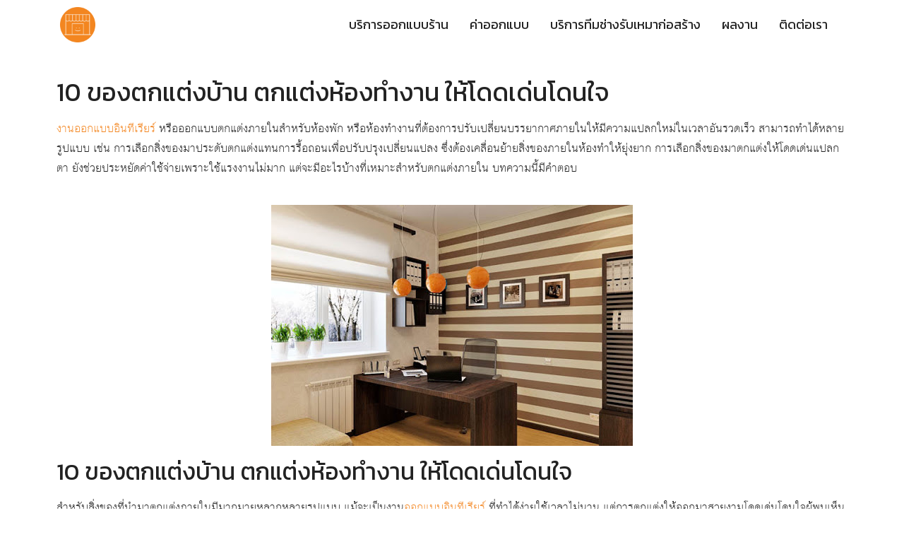

--- FILE ---
content_type: text/html; charset=UTF-8
request_url: https://xn--12c2cca9b2ca8b1iod.com/howto-10-decoration-for-house-and-office/
body_size: 29261
content:
<!DOCTYPE html>
<html lang="th">

<head><meta charset="UTF-8"><script>if(navigator.userAgent.match(/MSIE|Internet Explorer/i)||navigator.userAgent.match(/Trident\/7\..*?rv:11/i)){var href=document.location.href;if(!href.match(/[?&]nowprocket/)){if(href.indexOf("?")==-1){if(href.indexOf("#")==-1){document.location.href=href+"?nowprocket=1"}else{document.location.href=href.replace("#","?nowprocket=1#")}}else{if(href.indexOf("#")==-1){document.location.href=href+"&nowprocket=1"}else{document.location.href=href.replace("#","&nowprocket=1#")}}}}</script><script>class RocketLazyLoadScripts{constructor(){this.triggerEvents=["keydown","mousedown","mousemove","touchmove","touchstart","touchend","wheel"],this.userEventHandler=this._triggerListener.bind(this),this.touchStartHandler=this._onTouchStart.bind(this),this.touchMoveHandler=this._onTouchMove.bind(this),this.touchEndHandler=this._onTouchEnd.bind(this),this.clickHandler=this._onClick.bind(this),this.interceptedClicks=[],window.addEventListener("pageshow",e=>{this.persisted=e.persisted}),window.addEventListener("DOMContentLoaded",()=>{this._preconnect3rdParties()}),this.delayedScripts={normal:[],async:[],defer:[]},this.trash=[],this.allJQueries=[]}_addUserInteractionListener(e){if(document.hidden){e._triggerListener();return}this.triggerEvents.forEach(t=>window.addEventListener(t,e.userEventHandler,{passive:!0})),window.addEventListener("touchstart",e.touchStartHandler,{passive:!0}),window.addEventListener("mousedown",e.touchStartHandler),document.addEventListener("visibilitychange",e.userEventHandler)}_removeUserInteractionListener(){this.triggerEvents.forEach(e=>window.removeEventListener(e,this.userEventHandler,{passive:!0})),document.removeEventListener("visibilitychange",this.userEventHandler)}_onTouchStart(e){"HTML"!==e.target.tagName&&(window.addEventListener("touchend",this.touchEndHandler),window.addEventListener("mouseup",this.touchEndHandler),window.addEventListener("touchmove",this.touchMoveHandler,{passive:!0}),window.addEventListener("mousemove",this.touchMoveHandler),e.target.addEventListener("click",this.clickHandler),this._renameDOMAttribute(e.target,"onclick","rocket-onclick"),this._pendingClickStarted())}_onTouchMove(e){window.removeEventListener("touchend",this.touchEndHandler),window.removeEventListener("mouseup",this.touchEndHandler),window.removeEventListener("touchmove",this.touchMoveHandler,{passive:!0}),window.removeEventListener("mousemove",this.touchMoveHandler),e.target.removeEventListener("click",this.clickHandler),this._renameDOMAttribute(e.target,"rocket-onclick","onclick"),this._pendingClickFinished()}_onTouchEnd(e){window.removeEventListener("touchend",this.touchEndHandler),window.removeEventListener("mouseup",this.touchEndHandler),window.removeEventListener("touchmove",this.touchMoveHandler,{passive:!0}),window.removeEventListener("mousemove",this.touchMoveHandler)}_onClick(e){e.target.removeEventListener("click",this.clickHandler),this._renameDOMAttribute(e.target,"rocket-onclick","onclick"),this.interceptedClicks.push(e),e.preventDefault(),e.stopPropagation(),e.stopImmediatePropagation(),this._pendingClickFinished()}_replayClicks(){window.removeEventListener("touchstart",this.touchStartHandler,{passive:!0}),window.removeEventListener("mousedown",this.touchStartHandler),this.interceptedClicks.forEach(e=>{e.target.dispatchEvent(new MouseEvent("click",{view:e.view,bubbles:!0,cancelable:!0}))})}_waitForPendingClicks(){return new Promise(e=>{this._isClickPending?this._pendingClickFinished=e:e()})}_pendingClickStarted(){this._isClickPending=!0}_pendingClickFinished(){this._isClickPending=!1}_renameDOMAttribute(e,t,i){e.hasAttribute&&e.hasAttribute(t)&&(event.target.setAttribute(i,event.target.getAttribute(t)),event.target.removeAttribute(t))}_triggerListener(){this._removeUserInteractionListener(this),"loading"===document.readyState?document.addEventListener("DOMContentLoaded",this._loadEverythingNow.bind(this)):this._loadEverythingNow()}_preconnect3rdParties(){let e=[];document.querySelectorAll("script[type=rocketlazyloadscript]").forEach(t=>{if(t.hasAttribute("src")){let i=new URL(t.src).origin;i!==location.origin&&e.push({src:i,crossOrigin:t.crossOrigin||"module"===t.getAttribute("data-rocket-type")})}}),e=[...new Map(e.map(e=>[JSON.stringify(e),e])).values()],this._batchInjectResourceHints(e,"preconnect")}async _loadEverythingNow(){this.lastBreath=Date.now(),this._delayEventListeners(this),this._delayJQueryReady(this),this._handleDocumentWrite(),this._registerAllDelayedScripts(),this._preloadAllScripts(),await this._loadScriptsFromList(this.delayedScripts.normal),await this._loadScriptsFromList(this.delayedScripts.defer),await this._loadScriptsFromList(this.delayedScripts.async);try{await this._triggerDOMContentLoaded(),await this._triggerWindowLoad()}catch(e){console.error(e)}window.dispatchEvent(new Event("rocket-allScriptsLoaded")),this._waitForPendingClicks().then(()=>{this._replayClicks()}),this._emptyTrash()}_registerAllDelayedScripts(){document.querySelectorAll("script[type=rocketlazyloadscript]").forEach(e=>{e.hasAttribute("data-rocket-src")?e.hasAttribute("async")&&!1!==e.async?this.delayedScripts.async.push(e):e.hasAttribute("defer")&&!1!==e.defer||"module"===e.getAttribute("data-rocket-type")?this.delayedScripts.defer.push(e):this.delayedScripts.normal.push(e):this.delayedScripts.normal.push(e)})}async _transformScript(e){return await this._littleBreath(),new Promise(t=>{function i(){e.setAttribute("data-rocket-status","executed"),t()}function r(){e.setAttribute("data-rocket-status","failed"),t()}try{let n=e.getAttribute("data-rocket-type"),s=e.getAttribute("data-rocket-src");if(n?(e.type=n,e.removeAttribute("data-rocket-type")):e.removeAttribute("type"),e.addEventListener("load",i),e.addEventListener("error",r),s)e.src=s,e.removeAttribute("data-rocket-src");else if(navigator.userAgent.indexOf("Firefox/")>0){var a=document.createElement("script");[...e.attributes].forEach(e=>{"type"!==e.nodeName&&a.setAttribute("data-rocket-type"===e.nodeName?"type":e.nodeName,e.nodeValue)}),a.text=e.text,e.parentNode.replaceChild(a,e),i()}else e.src="data:text/javascript;base64,"+window.btoa(unescape(encodeURIComponent(e.text)))}catch(o){r()}})}async _loadScriptsFromList(e){let t=e.shift();return t&&t.isConnected?(await this._transformScript(t),this._loadScriptsFromList(e)):Promise.resolve()}_preloadAllScripts(){this._batchInjectResourceHints([...this.delayedScripts.normal,...this.delayedScripts.defer,...this.delayedScripts.async],"preload")}_batchInjectResourceHints(e,t){var i=document.createDocumentFragment();e.forEach(e=>{let r=e.getAttribute&&e.getAttribute("data-rocket-src")||e.src;if(r){let n=document.createElement("link");n.href=r,n.rel=t,"preconnect"!==t&&(n.as="script"),e.getAttribute&&"module"===e.getAttribute("data-rocket-type")&&(n.crossOrigin=!0),e.crossOrigin&&(n.crossOrigin=e.crossOrigin),e.integrity&&(n.integrity=e.integrity),i.appendChild(n),this.trash.push(n)}}),document.head.appendChild(i)}_delayEventListeners(e){let t={};function i(e,i){!function e(i){!t[i]&&(t[i]={originalFunctions:{add:i.addEventListener,remove:i.removeEventListener},eventsToRewrite:[]},i.addEventListener=function(){arguments[0]=r(arguments[0]),t[i].originalFunctions.add.apply(i,arguments)},i.removeEventListener=function(){arguments[0]=r(arguments[0]),t[i].originalFunctions.remove.apply(i,arguments)});function r(e){return t[i].eventsToRewrite.indexOf(e)>=0?"rocket-"+e:e}}(e),t[e].eventsToRewrite.push(i)}function r(e,t){let i=e[t];Object.defineProperty(e,t,{get:()=>i||function(){},set(r){e["rocket"+t]=i=r}})}i(document,"DOMContentLoaded"),i(window,"DOMContentLoaded"),i(window,"load"),i(window,"pageshow"),i(document,"readystatechange"),r(document,"onreadystatechange"),r(window,"onload"),r(window,"onpageshow")}_delayJQueryReady(e){let t;function i(i){if(i&&i.fn&&!e.allJQueries.includes(i)){i.fn.ready=i.fn.init.prototype.ready=function(t){return e.domReadyFired?t.bind(document)(i):document.addEventListener("rocket-DOMContentLoaded",()=>t.bind(document)(i)),i([])};let r=i.fn.on;i.fn.on=i.fn.init.prototype.on=function(){if(this[0]===window){function e(e){return e.split(" ").map(e=>"load"===e||0===e.indexOf("load.")?"rocket-jquery-load":e).join(" ")}"string"==typeof arguments[0]||arguments[0]instanceof String?arguments[0]=e(arguments[0]):"object"==typeof arguments[0]&&Object.keys(arguments[0]).forEach(t=>{delete Object.assign(arguments[0],{[e(t)]:arguments[0][t]})[t]})}return r.apply(this,arguments),this},e.allJQueries.push(i)}t=i}i(window.jQuery),Object.defineProperty(window,"jQuery",{get:()=>t,set(e){i(e)}})}async _triggerDOMContentLoaded(){this.domReadyFired=!0,await this._littleBreath(),document.dispatchEvent(new Event("rocket-DOMContentLoaded")),await this._littleBreath(),window.dispatchEvent(new Event("rocket-DOMContentLoaded")),await this._littleBreath(),document.dispatchEvent(new Event("rocket-readystatechange")),await this._littleBreath(),document.rocketonreadystatechange&&document.rocketonreadystatechange()}async _triggerWindowLoad(){await this._littleBreath(),window.dispatchEvent(new Event("rocket-load")),await this._littleBreath(),window.rocketonload&&window.rocketonload(),await this._littleBreath(),this.allJQueries.forEach(e=>e(window).trigger("rocket-jquery-load")),await this._littleBreath();let e=new Event("rocket-pageshow");e.persisted=this.persisted,window.dispatchEvent(e),await this._littleBreath(),window.rocketonpageshow&&window.rocketonpageshow({persisted:this.persisted})}_handleDocumentWrite(){let e=new Map;document.write=document.writeln=function(t){let i=document.currentScript;i||console.error("WPRocket unable to document.write this: "+t);let r=document.createRange(),n=i.parentElement,s=e.get(i);void 0===s&&(s=i.nextSibling,e.set(i,s));let a=document.createDocumentFragment();r.setStart(a,0),a.appendChild(r.createContextualFragment(t)),n.insertBefore(a,s)}}async _littleBreath(){Date.now()-this.lastBreath>45&&(await this._requestAnimFrame(),this.lastBreath=Date.now())}async _requestAnimFrame(){return document.hidden?new Promise(e=>setTimeout(e)):new Promise(e=>requestAnimationFrame(e))}_emptyTrash(){this.trash.forEach(e=>e.remove())}static run(){let e=new RocketLazyLoadScripts;e._addUserInteractionListener(e)}}RocketLazyLoadScripts.run();</script>
    
    <meta name="viewport" content="width=device-width, initial-scale=1">
    <link rel="profile" href="http://gmpg.org/xfn/11">
	<!-- Google tag (gtag.js) -->
	
<script type="rocketlazyloadscript" async data-rocket-src="https://www.googletagmanager.com/gtag/js?id=G-F732KHP0NN"></script>
<script type="rocketlazyloadscript">
  window.dataLayer = window.dataLayer || [];
  function gtag(){dataLayer.push(arguments);}
  gtag('js', new Date());

  gtag('config', 'G-F732KHP0NN');
</script>
	
<!-- Event snippet for Page view (1) conversion page --> <script type="rocketlazyloadscript"> gtag('event', 'conversion', {'send_to': 'AW-16605316671/H9WOCLu-2roZEL-MhO49'}); </script>
    <meta name='robots' content='index, follow, max-image-preview:large, max-snippet:-1, max-video-preview:-1' />

<!-- Google Tag Manager for WordPress by gtm4wp.com -->
<script data-cfasync="false" data-pagespeed-no-defer>
	var gtm4wp_datalayer_name = "dataLayer";
	var dataLayer = dataLayer || [];
</script>
<!-- End Google Tag Manager for WordPress by gtm4wp.com -->
	<!-- This site is optimized with the Yoast SEO plugin v20.1 - https://yoast.com/wordpress/plugins/seo/ -->
	<title>10 ของตกแต่งบ้าน ตกแต่งห้องทำงาน ให้โดดเด่นโดนใจ - ออกแบบร้าน</title><link rel="preload" as="style" href="https://fonts.googleapis.com/css?family=Kanit%7CRoboto%3A100%2C100italic%2C200%2C200italic%2C300%2C300italic%2C400%2C400italic%2C500%2C500italic%2C600%2C600italic%2C700%2C700italic%2C800%2C800italic%2C900%2C900italic%7CRoboto%20Slab%3A100%2C100italic%2C200%2C200italic%2C300%2C300italic%2C400%2C400italic%2C500%2C500italic%2C600%2C600italic%2C700%2C700italic%2C800%2C800italic%2C900%2C900italic&#038;display=swap" /><link rel="stylesheet" href="https://fonts.googleapis.com/css?family=Kanit%7CRoboto%3A100%2C100italic%2C200%2C200italic%2C300%2C300italic%2C400%2C400italic%2C500%2C500italic%2C600%2C600italic%2C700%2C700italic%2C800%2C800italic%2C900%2C900italic%7CRoboto%20Slab%3A100%2C100italic%2C200%2C200italic%2C300%2C300italic%2C400%2C400italic%2C500%2C500italic%2C600%2C600italic%2C700%2C700italic%2C800%2C800italic%2C900%2C900italic&#038;display=swap" media="print" onload="this.media='all'" /><noscript><link rel="stylesheet" href="https://fonts.googleapis.com/css?family=Kanit%7CRoboto%3A100%2C100italic%2C200%2C200italic%2C300%2C300italic%2C400%2C400italic%2C500%2C500italic%2C600%2C600italic%2C700%2C700italic%2C800%2C800italic%2C900%2C900italic%7CRoboto%20Slab%3A100%2C100italic%2C200%2C200italic%2C300%2C300italic%2C400%2C400italic%2C500%2C500italic%2C600%2C600italic%2C700%2C700italic%2C800%2C800italic%2C900%2C900italic&#038;display=swap" /></noscript>
	<link rel="canonical" href="https://xn--12c2cca9b2ca8b1iod.com/howto-10-decoration-for-house-and-office/" class="yoast-seo-meta-tag" />
	<meta property="og:locale" content="th_TH" class="yoast-seo-meta-tag" />
	<meta property="og:type" content="article" class="yoast-seo-meta-tag" />
	<meta property="og:title" content="10 ของตกแต่งบ้าน ตกแต่งห้องทำงาน ให้โดดเด่นโดนใจ - ออกแบบร้าน" class="yoast-seo-meta-tag" />
	<meta property="og:description" content="10 ของตกแต่งบ้าน ตกแต่งห้องทำงาน ให้โดดเด่นโดนใจ งานออก [&hellip;]" class="yoast-seo-meta-tag" />
	<meta property="og:url" content="https://xn--12c2cca9b2ca8b1iod.com/howto-10-decoration-for-house-and-office/" class="yoast-seo-meta-tag" />
	<meta property="og:site_name" content="ออกแบบร้าน.com - ออกแบบตกแต่งร้านค้า ร้านอาหาร คาเฟ่ต์ ออฟฟิส โชว์รูม" class="yoast-seo-meta-tag" />
	<meta property="article:published_time" content="2020-04-08T10:28:57+00:00" class="yoast-seo-meta-tag" />
	<meta property="article:modified_time" content="2020-04-08T10:49:00+00:00" class="yoast-seo-meta-tag" />
	<meta property="og:image" content="https://xn--12c2cca9b2ca8b1iod.com/wp-content/uploads/2020/04/ปก-4.jpg" class="yoast-seo-meta-tag" />
	<meta property="og:image:width" content="1280" class="yoast-seo-meta-tag" />
	<meta property="og:image:height" content="720" class="yoast-seo-meta-tag" />
	<meta property="og:image:type" content="image/jpeg" class="yoast-seo-meta-tag" />
	<meta name="author" content="ออกแบบร้าน.com" class="yoast-seo-meta-tag" />
	<meta name="twitter:card" content="summary_large_image" class="yoast-seo-meta-tag" />
	<meta name="twitter:label1" content="Written by" class="yoast-seo-meta-tag" />
	<meta name="twitter:data1" content="ออกแบบร้าน.com" class="yoast-seo-meta-tag" />
	<script type="application/ld+json" class="yoast-schema-graph">{"@context":"https://schema.org","@graph":[{"@type":"Article","@id":"https://xn--12c2cca9b2ca8b1iod.com/howto-10-decoration-for-house-and-office/#article","isPartOf":{"@id":"https://xn--12c2cca9b2ca8b1iod.com/howto-10-decoration-for-house-and-office/"},"author":{"name":"ออกแบบร้าน.com","@id":"https://xn--12c2cca9b2ca8b1iod.com/#/schema/person/37ca42301122fa263029575e6b3e6e15"},"headline":"10 ของตกแต่งบ้าน ตกแต่งห้องทำงาน ให้โดดเด่นโดนใจ","datePublished":"2020-04-08T10:28:57+00:00","dateModified":"2020-04-08T10:49:00+00:00","mainEntityOfPage":{"@id":"https://xn--12c2cca9b2ca8b1iod.com/howto-10-decoration-for-house-and-office/"},"wordCount":3,"publisher":{"@id":"https://xn--12c2cca9b2ca8b1iod.com/#organization"},"image":{"@id":"https://xn--12c2cca9b2ca8b1iod.com/howto-10-decoration-for-house-and-office/#primaryimage"},"thumbnailUrl":"https://xn--12c2cca9b2ca8b1iod.com/wp-content/uploads/2020/04/ปก-4.jpg","keywords":["รับออกแบบตกแต่งภายใน","รับออกแบบภายใน","รับออกแบบร้าน","รับออกแบบร้านกาแฟ","รับออกแบบร้านอาหาร","รับออกแบบอินทีเรียร์","ออกแบบคาเฟ่","ออกแบบตกแต่งภายใน","ออกแบบร้าน","ออกแบบอินทีเรียร์"],"articleSection":["บทความ How-to ออกแบบร้าน"],"inLanguage":"th"},{"@type":"WebPage","@id":"https://xn--12c2cca9b2ca8b1iod.com/howto-10-decoration-for-house-and-office/","url":"https://xn--12c2cca9b2ca8b1iod.com/howto-10-decoration-for-house-and-office/","name":"10 ของตกแต่งบ้าน ตกแต่งห้องทำงาน ให้โดดเด่นโดนใจ - ออกแบบร้าน","isPartOf":{"@id":"https://xn--12c2cca9b2ca8b1iod.com/#website"},"primaryImageOfPage":{"@id":"https://xn--12c2cca9b2ca8b1iod.com/howto-10-decoration-for-house-and-office/#primaryimage"},"image":{"@id":"https://xn--12c2cca9b2ca8b1iod.com/howto-10-decoration-for-house-and-office/#primaryimage"},"thumbnailUrl":"https://xn--12c2cca9b2ca8b1iod.com/wp-content/uploads/2020/04/ปก-4.jpg","datePublished":"2020-04-08T10:28:57+00:00","dateModified":"2020-04-08T10:49:00+00:00","breadcrumb":{"@id":"https://xn--12c2cca9b2ca8b1iod.com/howto-10-decoration-for-house-and-office/#breadcrumb"},"inLanguage":"th","potentialAction":[{"@type":"ReadAction","target":["https://xn--12c2cca9b2ca8b1iod.com/howto-10-decoration-for-house-and-office/"]}]},{"@type":"ImageObject","inLanguage":"th","@id":"https://xn--12c2cca9b2ca8b1iod.com/howto-10-decoration-for-house-and-office/#primaryimage","url":"https://xn--12c2cca9b2ca8b1iod.com/wp-content/uploads/2020/04/ปก-4.jpg","contentUrl":"https://xn--12c2cca9b2ca8b1iod.com/wp-content/uploads/2020/04/ปก-4.jpg","width":1280,"height":720},{"@type":"BreadcrumbList","@id":"https://xn--12c2cca9b2ca8b1iod.com/howto-10-decoration-for-house-and-office/#breadcrumb","itemListElement":[{"@type":"ListItem","position":1,"name":"Home","item":"https://xn--12c2cca9b2ca8b1iod.com/"},{"@type":"ListItem","position":2,"name":"10 ของตกแต่งบ้าน ตกแต่งห้องทำงาน ให้โดดเด่นโดนใจ"}]},{"@type":"WebSite","@id":"https://xn--12c2cca9b2ca8b1iod.com/#website","url":"https://xn--12c2cca9b2ca8b1iod.com/","name":"ออกแบบร้าน.com - ออกแบบตกแต่งร้านค้า ร้านอาหาร คาเฟ่ต์ ออฟฟิส โชว์รูม","description":"บริการออกแบบตกแต่งร้าน โดยทีมงานสถาปนิกและอินทีเรีย มืออาชีพ พร้อมทีมงานก่อสร้าง","publisher":{"@id":"https://xn--12c2cca9b2ca8b1iod.com/#organization"},"potentialAction":[{"@type":"SearchAction","target":{"@type":"EntryPoint","urlTemplate":"https://xn--12c2cca9b2ca8b1iod.com/?s={search_term_string}"},"query-input":"required name=search_term_string"}],"inLanguage":"th"},{"@type":"Organization","@id":"https://xn--12c2cca9b2ca8b1iod.com/#organization","name":"ออกแบบร้าน.com - ออกแบบตกแต่งร้านค้า ร้านอาหาร คาเฟ่ต์ ออฟฟิส โชว์รูม","url":"https://xn--12c2cca9b2ca8b1iod.com/","logo":{"@type":"ImageObject","inLanguage":"th","@id":"https://xn--12c2cca9b2ca8b1iod.com/#/schema/logo/image/","url":"https://xn--12c2cca9b2ca8b1iod.com/wp-content/uploads/2019/07/cropped-Circle_LOGO-1.gif","contentUrl":"https://xn--12c2cca9b2ca8b1iod.com/wp-content/uploads/2019/07/cropped-Circle_LOGO-1.gif","width":300,"height":300,"caption":"ออกแบบร้าน.com - ออกแบบตกแต่งร้านค้า ร้านอาหาร คาเฟ่ต์ ออฟฟิส โชว์รูม"},"image":{"@id":"https://xn--12c2cca9b2ca8b1iod.com/#/schema/logo/image/"}},{"@type":"Person","@id":"https://xn--12c2cca9b2ca8b1iod.com/#/schema/person/37ca42301122fa263029575e6b3e6e15","name":"ออกแบบร้าน.com","url":"https://xn--12c2cca9b2ca8b1iod.com/author/allgentle/"}]}</script>
	<!-- / Yoast SEO plugin. -->


<link rel='dns-prefetch' href='//www.googletagmanager.com' />
<link rel='dns-prefetch' href='//fonts.googleapis.com' />
<link href='https://fonts.gstatic.com' crossorigin rel='preconnect' />
<link rel="alternate" type="application/rss+xml" title="ออกแบบร้าน.com - ออกแบบตกแต่งร้านค้า ร้านอาหาร คาเฟ่ต์ ออฟฟิส โชว์รูม &raquo; ฟีด" href="https://xn--12c2cca9b2ca8b1iod.com/feed/" />
<style type="text/css">
img.wp-smiley,
img.emoji {
	display: inline !important;
	border: none !important;
	box-shadow: none !important;
	height: 1em !important;
	width: 1em !important;
	margin: 0 0.07em !important;
	vertical-align: -0.1em !important;
	background: none !important;
	padding: 0 !important;
}
</style>
	<link data-minify="1" rel='stylesheet' id='dashicons-css' href='https://xn--12c2cca9b2ca8b1iod.com/wp-content/cache/min/1/wp-includes/css/dashicons.min.css?ver=1718902339' type='text/css' media='all' />
<link rel='stylesheet' id='admin-bar-css' href='https://xn--12c2cca9b2ca8b1iod.com/wp-includes/css/admin-bar.min.css?ver=6.1.1' type='text/css' media='all' />
<link rel='stylesheet' id='wp-block-library-css' href='https://xn--12c2cca9b2ca8b1iod.com/wp-includes/css/dist/block-library/style.min.css?ver=6.1.1' type='text/css' media='all' />
<link rel='stylesheet' id='classic-theme-styles-css' href='https://xn--12c2cca9b2ca8b1iod.com/wp-includes/css/classic-themes.min.css?ver=1' type='text/css' media='all' />
<style id='global-styles-inline-css' type='text/css'>
body{--wp--preset--color--black: #000000;--wp--preset--color--cyan-bluish-gray: #abb8c3;--wp--preset--color--white: #ffffff;--wp--preset--color--pale-pink: #f78da7;--wp--preset--color--vivid-red: #cf2e2e;--wp--preset--color--luminous-vivid-orange: #ff6900;--wp--preset--color--luminous-vivid-amber: #fcb900;--wp--preset--color--light-green-cyan: #7bdcb5;--wp--preset--color--vivid-green-cyan: #00d084;--wp--preset--color--pale-cyan-blue: #8ed1fc;--wp--preset--color--vivid-cyan-blue: #0693e3;--wp--preset--color--vivid-purple: #9b51e0;--wp--preset--gradient--vivid-cyan-blue-to-vivid-purple: linear-gradient(135deg,rgba(6,147,227,1) 0%,rgb(155,81,224) 100%);--wp--preset--gradient--light-green-cyan-to-vivid-green-cyan: linear-gradient(135deg,rgb(122,220,180) 0%,rgb(0,208,130) 100%);--wp--preset--gradient--luminous-vivid-amber-to-luminous-vivid-orange: linear-gradient(135deg,rgba(252,185,0,1) 0%,rgba(255,105,0,1) 100%);--wp--preset--gradient--luminous-vivid-orange-to-vivid-red: linear-gradient(135deg,rgba(255,105,0,1) 0%,rgb(207,46,46) 100%);--wp--preset--gradient--very-light-gray-to-cyan-bluish-gray: linear-gradient(135deg,rgb(238,238,238) 0%,rgb(169,184,195) 100%);--wp--preset--gradient--cool-to-warm-spectrum: linear-gradient(135deg,rgb(74,234,220) 0%,rgb(151,120,209) 20%,rgb(207,42,186) 40%,rgb(238,44,130) 60%,rgb(251,105,98) 80%,rgb(254,248,76) 100%);--wp--preset--gradient--blush-light-purple: linear-gradient(135deg,rgb(255,206,236) 0%,rgb(152,150,240) 100%);--wp--preset--gradient--blush-bordeaux: linear-gradient(135deg,rgb(254,205,165) 0%,rgb(254,45,45) 50%,rgb(107,0,62) 100%);--wp--preset--gradient--luminous-dusk: linear-gradient(135deg,rgb(255,203,112) 0%,rgb(199,81,192) 50%,rgb(65,88,208) 100%);--wp--preset--gradient--pale-ocean: linear-gradient(135deg,rgb(255,245,203) 0%,rgb(182,227,212) 50%,rgb(51,167,181) 100%);--wp--preset--gradient--electric-grass: linear-gradient(135deg,rgb(202,248,128) 0%,rgb(113,206,126) 100%);--wp--preset--gradient--midnight: linear-gradient(135deg,rgb(2,3,129) 0%,rgb(40,116,252) 100%);--wp--preset--duotone--dark-grayscale: url('#wp-duotone-dark-grayscale');--wp--preset--duotone--grayscale: url('#wp-duotone-grayscale');--wp--preset--duotone--purple-yellow: url('#wp-duotone-purple-yellow');--wp--preset--duotone--blue-red: url('#wp-duotone-blue-red');--wp--preset--duotone--midnight: url('#wp-duotone-midnight');--wp--preset--duotone--magenta-yellow: url('#wp-duotone-magenta-yellow');--wp--preset--duotone--purple-green: url('#wp-duotone-purple-green');--wp--preset--duotone--blue-orange: url('#wp-duotone-blue-orange');--wp--preset--font-size--small: 13px;--wp--preset--font-size--medium: 20px;--wp--preset--font-size--large: 36px;--wp--preset--font-size--x-large: 42px;--wp--preset--spacing--20: 0.44rem;--wp--preset--spacing--30: 0.67rem;--wp--preset--spacing--40: 1rem;--wp--preset--spacing--50: 1.5rem;--wp--preset--spacing--60: 2.25rem;--wp--preset--spacing--70: 3.38rem;--wp--preset--spacing--80: 5.06rem;}:where(.is-layout-flex){gap: 0.5em;}body .is-layout-flow > .alignleft{float: left;margin-inline-start: 0;margin-inline-end: 2em;}body .is-layout-flow > .alignright{float: right;margin-inline-start: 2em;margin-inline-end: 0;}body .is-layout-flow > .aligncenter{margin-left: auto !important;margin-right: auto !important;}body .is-layout-constrained > .alignleft{float: left;margin-inline-start: 0;margin-inline-end: 2em;}body .is-layout-constrained > .alignright{float: right;margin-inline-start: 2em;margin-inline-end: 0;}body .is-layout-constrained > .aligncenter{margin-left: auto !important;margin-right: auto !important;}body .is-layout-constrained > :where(:not(.alignleft):not(.alignright):not(.alignfull)){max-width: var(--wp--style--global--content-size);margin-left: auto !important;margin-right: auto !important;}body .is-layout-constrained > .alignwide{max-width: var(--wp--style--global--wide-size);}body .is-layout-flex{display: flex;}body .is-layout-flex{flex-wrap: wrap;align-items: center;}body .is-layout-flex > *{margin: 0;}:where(.wp-block-columns.is-layout-flex){gap: 2em;}.has-black-color{color: var(--wp--preset--color--black) !important;}.has-cyan-bluish-gray-color{color: var(--wp--preset--color--cyan-bluish-gray) !important;}.has-white-color{color: var(--wp--preset--color--white) !important;}.has-pale-pink-color{color: var(--wp--preset--color--pale-pink) !important;}.has-vivid-red-color{color: var(--wp--preset--color--vivid-red) !important;}.has-luminous-vivid-orange-color{color: var(--wp--preset--color--luminous-vivid-orange) !important;}.has-luminous-vivid-amber-color{color: var(--wp--preset--color--luminous-vivid-amber) !important;}.has-light-green-cyan-color{color: var(--wp--preset--color--light-green-cyan) !important;}.has-vivid-green-cyan-color{color: var(--wp--preset--color--vivid-green-cyan) !important;}.has-pale-cyan-blue-color{color: var(--wp--preset--color--pale-cyan-blue) !important;}.has-vivid-cyan-blue-color{color: var(--wp--preset--color--vivid-cyan-blue) !important;}.has-vivid-purple-color{color: var(--wp--preset--color--vivid-purple) !important;}.has-black-background-color{background-color: var(--wp--preset--color--black) !important;}.has-cyan-bluish-gray-background-color{background-color: var(--wp--preset--color--cyan-bluish-gray) !important;}.has-white-background-color{background-color: var(--wp--preset--color--white) !important;}.has-pale-pink-background-color{background-color: var(--wp--preset--color--pale-pink) !important;}.has-vivid-red-background-color{background-color: var(--wp--preset--color--vivid-red) !important;}.has-luminous-vivid-orange-background-color{background-color: var(--wp--preset--color--luminous-vivid-orange) !important;}.has-luminous-vivid-amber-background-color{background-color: var(--wp--preset--color--luminous-vivid-amber) !important;}.has-light-green-cyan-background-color{background-color: var(--wp--preset--color--light-green-cyan) !important;}.has-vivid-green-cyan-background-color{background-color: var(--wp--preset--color--vivid-green-cyan) !important;}.has-pale-cyan-blue-background-color{background-color: var(--wp--preset--color--pale-cyan-blue) !important;}.has-vivid-cyan-blue-background-color{background-color: var(--wp--preset--color--vivid-cyan-blue) !important;}.has-vivid-purple-background-color{background-color: var(--wp--preset--color--vivid-purple) !important;}.has-black-border-color{border-color: var(--wp--preset--color--black) !important;}.has-cyan-bluish-gray-border-color{border-color: var(--wp--preset--color--cyan-bluish-gray) !important;}.has-white-border-color{border-color: var(--wp--preset--color--white) !important;}.has-pale-pink-border-color{border-color: var(--wp--preset--color--pale-pink) !important;}.has-vivid-red-border-color{border-color: var(--wp--preset--color--vivid-red) !important;}.has-luminous-vivid-orange-border-color{border-color: var(--wp--preset--color--luminous-vivid-orange) !important;}.has-luminous-vivid-amber-border-color{border-color: var(--wp--preset--color--luminous-vivid-amber) !important;}.has-light-green-cyan-border-color{border-color: var(--wp--preset--color--light-green-cyan) !important;}.has-vivid-green-cyan-border-color{border-color: var(--wp--preset--color--vivid-green-cyan) !important;}.has-pale-cyan-blue-border-color{border-color: var(--wp--preset--color--pale-cyan-blue) !important;}.has-vivid-cyan-blue-border-color{border-color: var(--wp--preset--color--vivid-cyan-blue) !important;}.has-vivid-purple-border-color{border-color: var(--wp--preset--color--vivid-purple) !important;}.has-vivid-cyan-blue-to-vivid-purple-gradient-background{background: var(--wp--preset--gradient--vivid-cyan-blue-to-vivid-purple) !important;}.has-light-green-cyan-to-vivid-green-cyan-gradient-background{background: var(--wp--preset--gradient--light-green-cyan-to-vivid-green-cyan) !important;}.has-luminous-vivid-amber-to-luminous-vivid-orange-gradient-background{background: var(--wp--preset--gradient--luminous-vivid-amber-to-luminous-vivid-orange) !important;}.has-luminous-vivid-orange-to-vivid-red-gradient-background{background: var(--wp--preset--gradient--luminous-vivid-orange-to-vivid-red) !important;}.has-very-light-gray-to-cyan-bluish-gray-gradient-background{background: var(--wp--preset--gradient--very-light-gray-to-cyan-bluish-gray) !important;}.has-cool-to-warm-spectrum-gradient-background{background: var(--wp--preset--gradient--cool-to-warm-spectrum) !important;}.has-blush-light-purple-gradient-background{background: var(--wp--preset--gradient--blush-light-purple) !important;}.has-blush-bordeaux-gradient-background{background: var(--wp--preset--gradient--blush-bordeaux) !important;}.has-luminous-dusk-gradient-background{background: var(--wp--preset--gradient--luminous-dusk) !important;}.has-pale-ocean-gradient-background{background: var(--wp--preset--gradient--pale-ocean) !important;}.has-electric-grass-gradient-background{background: var(--wp--preset--gradient--electric-grass) !important;}.has-midnight-gradient-background{background: var(--wp--preset--gradient--midnight) !important;}.has-small-font-size{font-size: var(--wp--preset--font-size--small) !important;}.has-medium-font-size{font-size: var(--wp--preset--font-size--medium) !important;}.has-large-font-size{font-size: var(--wp--preset--font-size--large) !important;}.has-x-large-font-size{font-size: var(--wp--preset--font-size--x-large) !important;}
.wp-block-navigation a:where(:not(.wp-element-button)){color: inherit;}
:where(.wp-block-columns.is-layout-flex){gap: 2em;}
.wp-block-pullquote{font-size: 1.5em;line-height: 1.6;}
</style>
<link data-minify="1" rel='stylesheet' id='contact-form-7-css' href='https://xn--12c2cca9b2ca8b1iod.com/wp-content/cache/min/1/wp-content/plugins/contact-form-7/includes/css/styles.css?ver=1718902339' type='text/css' media='all' />
<link data-minify="1" rel='stylesheet' id='cookie-law-info-css' href='https://xn--12c2cca9b2ca8b1iod.com/wp-content/cache/min/1/wp-content/plugins/cookie-law-info/public/css/cookie-law-info-public.css?ver=1718902339' type='text/css' media='all' />
<link data-minify="1" rel='stylesheet' id='cookie-law-info-gdpr-css' href='https://xn--12c2cca9b2ca8b1iod.com/wp-content/cache/min/1/wp-content/plugins/cookie-law-info/public/css/cookie-law-info-gdpr.css?ver=1718902339' type='text/css' media='all' />
<link data-minify="1" rel='stylesheet' id='colorbox_css-css' href='https://xn--12c2cca9b2ca8b1iod.com/wp-content/cache/min/1/wp-content/plugins/related-article/css/colorbox.css?ver=1718902339' type='text/css' media='all' />
<link data-minify="1" rel='stylesheet' id='ra_grid-css' href='https://xn--12c2cca9b2ca8b1iod.com/wp-content/cache/min/1/wp-content/plugins/related-article/css/simple-grid.css?ver=1718902339' type='text/css' media='all' />
<link data-minify="1" rel='stylesheet' id='ra_css-css' href='https://xn--12c2cca9b2ca8b1iod.com/wp-content/cache/min/1/wp-content/plugins/related-article/css/related-article.css?ver=1718902339' type='text/css' media='all' />
<link data-minify="1" rel='stylesheet' id='seed-social-css' href='https://xn--12c2cca9b2ca8b1iod.com/wp-content/cache/min/1/wp-content/plugins/seed-social/style.css?ver=1718902339' type='text/css' media='all' />
<link data-minify="1" rel='stylesheet' id='d917c753d-css' href='https://xn--12c2cca9b2ca8b1iod.com/wp-content/cache/min/1/wp-content/uploads/essential-addons-elementor/734e5f942.min.css?ver=1719081905' type='text/css' media='all' />
<link data-minify="1" rel='stylesheet' id='s-mobile-css' href='https://xn--12c2cca9b2ca8b1iod.com/wp-content/cache/min/1/wp-content/themes/plant/css/mobile.css?ver=1718902339' type='text/css' media='all' />
<link rel='stylesheet' id='s-desktop-css' href='https://xn--12c2cca9b2ca8b1iod.com/wp-content/themes/plant/css/desktop.css?ver=2.3.7' type='text/css' media='(min-width: 992px)' />
<link data-minify="1" rel='stylesheet' id='s-fa-css' href='https://xn--12c2cca9b2ca8b1iod.com/wp-content/cache/min/1/wp-content/themes/plant/fonts/fontawesome/css/all.min.css?ver=1718902339' type='text/css' media='all' />
<link data-minify="1" rel='stylesheet' id='tablepress-default-css' href='https://xn--12c2cca9b2ca8b1iod.com/wp-content/cache/min/1/wp-content/plugins/tablepress/css/default.min.css?ver=1718902339' type='text/css' media='all' />
<link data-minify="1" rel='stylesheet' id='elementor-icons-css' href='https://xn--12c2cca9b2ca8b1iod.com/wp-content/cache/min/1/wp-content/plugins/elementor/assets/lib/eicons/css/elementor-icons.min.css?ver=1718902339' type='text/css' media='all' />
<link rel='stylesheet' id='elementor-frontend-legacy-css' href='https://xn--12c2cca9b2ca8b1iod.com/wp-content/plugins/elementor/assets/css/frontend-legacy.min.css?ver=3.10.0' type='text/css' media='all' />
<link rel='stylesheet' id='elementor-frontend-css' href='https://xn--12c2cca9b2ca8b1iod.com/wp-content/plugins/elementor/assets/css/frontend.min.css?ver=3.10.0' type='text/css' media='all' />
<link rel='stylesheet' id='elementor-post-2837-css' href='https://xn--12c2cca9b2ca8b1iod.com/wp-content/uploads/elementor/css/post-2837.css?ver=1672955986' type='text/css' media='all' />
<link data-minify="1" rel='stylesheet' id='lae-animate-css' href='https://xn--12c2cca9b2ca8b1iod.com/wp-content/cache/min/1/wp-content/plugins/addons-for-elementor/assets/css/lib/animate.css?ver=1718902339' type='text/css' media='all' />
<link rel='stylesheet' id='lae-sliders-styles-css' href='https://xn--12c2cca9b2ca8b1iod.com/wp-content/plugins/addons-for-elementor/assets/css/lib/sliders.min.css?ver=7.1.7' type='text/css' media='all' />
<link data-minify="1" rel='stylesheet' id='lae-icomoon-styles-css' href='https://xn--12c2cca9b2ca8b1iod.com/wp-content/cache/min/1/wp-content/plugins/addons-for-elementor/assets/css/icomoon.css?ver=1718902339' type='text/css' media='all' />
<link data-minify="1" rel='stylesheet' id='lae-frontend-styles-css' href='https://xn--12c2cca9b2ca8b1iod.com/wp-content/cache/min/1/wp-content/plugins/addons-for-elementor/assets/css/lae-frontend.css?ver=1718902339' type='text/css' media='all' />
<link data-minify="1" rel='stylesheet' id='lae-grid-styles-css' href='https://xn--12c2cca9b2ca8b1iod.com/wp-content/cache/min/1/wp-content/plugins/addons-for-elementor/assets/css/lae-grid.css?ver=1718902339' type='text/css' media='all' />
<link rel='stylesheet' id='lae-widgets-styles-css' href='https://xn--12c2cca9b2ca8b1iod.com/wp-content/plugins/addons-for-elementor/assets/css/widgets/lae-widgets.min.css?ver=7.1.7' type='text/css' media='all' />
<link rel='stylesheet' id='powerpack-frontend-css' href='https://xn--12c2cca9b2ca8b1iod.com/wp-content/plugins/powerpack-elements/assets/css/min/frontend.min.css?ver=2.9.14' type='text/css' media='all' />
<link data-minify="1" rel='stylesheet' id='font-awesome-5-all-css' href='https://xn--12c2cca9b2ca8b1iod.com/wp-content/cache/min/1/wp-content/plugins/elementor/assets/lib/font-awesome/css/all.min.css?ver=1718902340' type='text/css' media='all' />
<link rel='stylesheet' id='font-awesome-4-shim-css' href='https://xn--12c2cca9b2ca8b1iod.com/wp-content/plugins/elementor/assets/lib/font-awesome/css/v4-shims.min.css?ver=5.1.8' type='text/css' media='all' />

<style id='seed-fonts-all-inline-css' type='text/css'>
h1, h2, h3, h4, h5, h6, nav, .nav, .menu, button, .button, .btn, .price, ._heading, .wp-block-pullquote blockquote, blockquote, label, legend{font-family: "Kanit",sans-serif !important; }body {--s-heading:"Kanit",sans-serif !important}
</style>
<link data-minify="1" rel='stylesheet' id='seed-fonts-body-all-css' href='https://xn--12c2cca9b2ca8b1iod.com/wp-content/cache/min/1/wp-content/plugins/seed-fonts/fonts/cs-prajad/font.css?ver=1718902340' type='text/css' media='all' />
<style id='seed-fonts-body-all-inline-css' type='text/css'>
body{font-family: "cs-prajad",sans-serif !important; font-size: 18px !important; line-height: 1.6 !important; }body {--s-body:"cs-prajad",sans-serif !important;--s-body-line-height:1.6;}
</style>
<style id='rocket-lazyload-inline-css' type='text/css'>
.rll-youtube-player{position:relative;padding-bottom:56.23%;height:0;overflow:hidden;max-width:100%;}.rll-youtube-player:focus-within{outline: 2px solid currentColor;outline-offset: 5px;}.rll-youtube-player iframe{position:absolute;top:0;left:0;width:100%;height:100%;z-index:100;background:0 0}.rll-youtube-player img{bottom:0;display:block;left:0;margin:auto;max-width:100%;width:100%;position:absolute;right:0;top:0;border:none;height:auto;-webkit-transition:.4s all;-moz-transition:.4s all;transition:.4s all}.rll-youtube-player img:hover{-webkit-filter:brightness(75%)}.rll-youtube-player .play{height:100%;width:100%;left:0;top:0;position:absolute;background:url(https://xn--12c2cca9b2ca8b1iod.com/wp-content/plugins/wp-rocket/assets/img/youtube.png) no-repeat center;background-color: transparent !important;cursor:pointer;border:none;}
</style>

<link rel="preconnect" href="https://fonts.gstatic.com/" crossorigin><!--n2css--><script type='text/javascript' id='jquery-core-js-extra'>
/* <![CDATA[ */
var pp = {"ajax_url":"https:\/\/xn--12c2cca9b2ca8b1iod.com\/wp-admin\/admin-ajax.php"};
/* ]]> */
</script>
<script type="rocketlazyloadscript" data-rocket-type='text/javascript' data-rocket-src='https://xn--12c2cca9b2ca8b1iod.com/wp-includes/js/jquery/jquery.min.js?ver=3.6.1' id='jquery-core-js' defer></script>
<script type="rocketlazyloadscript" data-rocket-type='text/javascript' data-rocket-src='https://xn--12c2cca9b2ca8b1iod.com/wp-includes/js/jquery/jquery-migrate.min.js?ver=3.3.2' id='jquery-migrate-js' defer></script>
<script type='text/javascript' id='cookie-law-info-js-extra'>
/* <![CDATA[ */
var Cli_Data = {"nn_cookie_ids":[],"cookielist":[],"non_necessary_cookies":[],"ccpaEnabled":"","ccpaRegionBased":"","ccpaBarEnabled":"","strictlyEnabled":["necessary","obligatoire"],"ccpaType":"gdpr","js_blocking":"1","custom_integration":"","triggerDomRefresh":"","secure_cookies":""};
var cli_cookiebar_settings = {"animate_speed_hide":"500","animate_speed_show":"500","background":"#f38621","border":"#b1a6a6c2","border_on":"","button_1_button_colour":"#61a229","button_1_button_hover":"#4e8221","button_1_link_colour":"#fff","button_1_as_button":"1","button_1_new_win":"","button_2_button_colour":"#333","button_2_button_hover":"#292929","button_2_link_colour":"#444","button_2_as_button":"","button_2_hidebar":"","button_3_button_colour":"#dd3333","button_3_button_hover":"#b12929","button_3_link_colour":"#ffffff","button_3_as_button":"1","button_3_new_win":"","button_4_button_colour":"#dedfe0","button_4_button_hover":"#b2b2b3","button_4_link_colour":"#333333","button_4_as_button":"1","button_7_button_colour":"#61a229","button_7_button_hover":"#4e8221","button_7_link_colour":"#fff","button_7_as_button":"1","button_7_new_win":"","font_family":"inherit","header_fix":"","notify_animate_hide":"1","notify_animate_show":"","notify_div_id":"#cookie-law-info-bar","notify_position_horizontal":"right","notify_position_vertical":"bottom","scroll_close":"","scroll_close_reload":"","accept_close_reload":"","reject_close_reload":"","showagain_tab":"","showagain_background":"#fff","showagain_border":"#000","showagain_div_id":"#cookie-law-info-again","showagain_x_position":"100px","text":"#ffffff","show_once_yn":"","show_once":"10000","logging_on":"","as_popup":"","popup_overlay":"1","bar_heading_text":"","cookie_bar_as":"widget","popup_showagain_position":"bottom-right","widget_position":"left"};
var log_object = {"ajax_url":"https:\/\/xn--12c2cca9b2ca8b1iod.com\/wp-admin\/admin-ajax.php"};
/* ]]> */
</script>
<script type="rocketlazyloadscript" data-minify="1" data-rocket-type='text/javascript' data-rocket-src='https://xn--12c2cca9b2ca8b1iod.com/wp-content/cache/min/1/wp-content/plugins/cookie-law-info/public/js/cookie-law-info-public.js?ver=1718902340' id='cookie-law-info-js' defer></script>
<script type="rocketlazyloadscript" data-rocket-type='text/javascript' data-rocket-src='https://xn--12c2cca9b2ca8b1iod.com/wp-content/plugins/elementor/assets/lib/font-awesome/js/v4-shims.min.js?ver=5.1.8' id='font-awesome-4-shim-js' defer></script>

<!-- Google tag (gtag.js) snippet added by Site Kit -->

<!-- Google Analytics snippet added by Site Kit -->
<script type="rocketlazyloadscript" data-rocket-type='text/javascript' data-rocket-src='https://www.googletagmanager.com/gtag/js?id=GT-PHPFF9MJ' id='google_gtagjs-js' async></script>
<script type="rocketlazyloadscript" data-rocket-type='text/javascript' id='google_gtagjs-js-after'>
window.dataLayer = window.dataLayer || [];function gtag(){dataLayer.push(arguments);}
gtag("set","linker",{"domains":["xn--12c2cca9b2ca8b1iod.com"]});
gtag("js", new Date());
gtag("set", "developer_id.dZTNiMT", true);
gtag("config", "GT-PHPFF9MJ");
</script>

<!-- End Google tag (gtag.js) snippet added by Site Kit -->
<link rel="https://api.w.org/" href="https://xn--12c2cca9b2ca8b1iod.com/wp-json/" /><link rel="alternate" type="application/json" href="https://xn--12c2cca9b2ca8b1iod.com/wp-json/wp/v2/posts/2060" /><link rel="EditURI" type="application/rsd+xml" title="RSD" href="https://xn--12c2cca9b2ca8b1iod.com/xmlrpc.php?rsd" />
<link rel="wlwmanifest" type="application/wlwmanifest+xml" href="https://xn--12c2cca9b2ca8b1iod.com/wp-includes/wlwmanifest.xml" />
<meta name="generator" content="WordPress 6.1.1" />
<link rel='shortlink' href='https://xn--12c2cca9b2ca8b1iod.com/?p=2060' />
<link rel="alternate" type="application/json+oembed" href="https://xn--12c2cca9b2ca8b1iod.com/wp-json/oembed/1.0/embed?url=https%3A%2F%2Fxn--12c2cca9b2ca8b1iod.com%2Fhowto-10-decoration-for-house-and-office%2F" />
<link rel="alternate" type="text/xml+oembed" href="https://xn--12c2cca9b2ca8b1iod.com/wp-json/oembed/1.0/embed?url=https%3A%2F%2Fxn--12c2cca9b2ca8b1iod.com%2Fhowto-10-decoration-for-house-and-office%2F&#038;format=xml" />
        <script type="rocketlazyloadscript" data-rocket-type="text/javascript">
            ( function () {
                window.lae_fs = { can_use_premium_code: false};
            } )();
        </script>
        <meta name="generator" content="Site Kit by Google 1.128.1" />
<!-- Google Tag Manager for WordPress by gtm4wp.com -->
<!-- GTM Container placement set to footer -->
<script data-cfasync="false" data-pagespeed-no-defer type="text/javascript">
	var dataLayer_content = {"pagePostType":"post","pagePostType2":"single-post","pageCategory":["%e0%b8%9a%e0%b8%97%e0%b8%84%e0%b8%a7%e0%b8%b2%e0%b8%a1%e0%b8%ad%e0%b8%ad%e0%b8%81%e0%b9%81%e0%b8%9a%e0%b8%9a%e0%b8%a3%e0%b9%89%e0%b8%b2%e0%b8%99"],"pageAttributes":["%e0%b8%a3%e0%b8%b1%e0%b8%9a%e0%b8%ad%e0%b8%ad%e0%b8%81%e0%b9%81%e0%b8%9a%e0%b8%9a%e0%b8%95%e0%b8%81%e0%b9%81%e0%b8%95%e0%b9%88%e0%b8%87%e0%b8%a0%e0%b8%b2%e0%b8%a2%e0%b9%83%e0%b8%99","%e0%b8%a3%e0%b8%b1%e0%b8%9a%e0%b8%ad%e0%b8%ad%e0%b8%81%e0%b9%81%e0%b8%9a%e0%b8%9a%e0%b8%a0%e0%b8%b2%e0%b8%a2%e0%b9%83%e0%b8%99","%e0%b8%a3%e0%b8%b1%e0%b8%9a%e0%b8%ad%e0%b8%ad%e0%b8%81%e0%b9%81%e0%b8%9a%e0%b8%9a%e0%b8%a3%e0%b9%89%e0%b8%b2%e0%b8%99","%e0%b8%a3%e0%b8%b1%e0%b8%9a%e0%b8%ad%e0%b8%ad%e0%b8%81%e0%b9%81%e0%b8%9a%e0%b8%9a%e0%b8%a3%e0%b9%89%e0%b8%b2%e0%b8%99%e0%b8%81%e0%b8%b2%e0%b9%81%e0%b8%9f","%e0%b8%a3%e0%b8%b1%e0%b8%9a%e0%b8%ad%e0%b8%ad%e0%b8%81%e0%b9%81%e0%b8%9a%e0%b8%9a%e0%b8%a3%e0%b9%89%e0%b8%b2%e0%b8%99%e0%b8%ad%e0%b8%b2%e0%b8%ab%e0%b8%b2%e0%b8%a3","%e0%b8%a3%e0%b8%b1%e0%b8%9a%e0%b8%ad%e0%b8%ad%e0%b8%81%e0%b9%81%e0%b8%9a%e0%b8%9a%e0%b8%ad%e0%b8%b4%e0%b8%99%e0%b8%97%e0%b8%b5%e0%b9%80%e0%b8%a3%e0%b8%b5%e0%b8%a2%e0%b8%a3%e0%b9%8c","%e0%b8%ad%e0%b8%ad%e0%b8%81%e0%b9%81%e0%b8%9a%e0%b8%9a%e0%b8%84%e0%b8%b2%e0%b9%80%e0%b8%9f%e0%b9%88","%e0%b8%ad%e0%b8%ad%e0%b8%81%e0%b9%81%e0%b8%9a%e0%b8%9a%e0%b8%95%e0%b8%81%e0%b9%81%e0%b8%95%e0%b9%88%e0%b8%87%e0%b8%a0%e0%b8%b2%e0%b8%a2%e0%b9%83%e0%b8%99","%e0%b8%ad%e0%b8%ad%e0%b8%81%e0%b9%81%e0%b8%9a%e0%b8%9a%e0%b8%a3%e0%b9%89%e0%b8%b2%e0%b8%99","%e0%b8%ad%e0%b8%ad%e0%b8%81%e0%b9%81%e0%b8%9a%e0%b8%9a%e0%b8%ad%e0%b8%b4%e0%b8%99%e0%b8%97%e0%b8%b5%e0%b9%80%e0%b8%a3%e0%b8%b5%e0%b8%a2%e0%b8%a3%e0%b9%8c"],"pagePostAuthor":"ออกแบบร้าน.com"};
	dataLayer.push( dataLayer_content );
</script>
<script type="rocketlazyloadscript" data-cfasync="false">
(function(w,d,s,l,i){w[l]=w[l]||[];w[l].push({'gtm.start':
new Date().getTime(),event:'gtm.js'});var f=d.getElementsByTagName(s)[0],
j=d.createElement(s),dl=l!='dataLayer'?'&l='+l:'';j.async=true;j.src=
'//www.googletagmanager.com/gtm.js?id='+i+dl;f.parentNode.insertBefore(j,f);
})(window,document,'script','dataLayer','GTM-PLFTSCX2');
</script>
<!-- End Google Tag Manager for WordPress by gtm4wp.com -->
<!-- Google AdSense meta tags added by Site Kit -->
<meta name="google-adsense-platform-account" content="ca-host-pub-2644536267352236">
<meta name="google-adsense-platform-domain" content="sitekit.withgoogle.com">
<!-- End Google AdSense meta tags added by Site Kit -->
<style type="text/css" media="print">#wpadminbar { display:none; }</style>
	<style type="text/css" media="screen">
	html { margin-top: 32px !important; }
	@media screen and ( max-width: 782px ) {
		html { margin-top: 46px !important; }
	}
</style>
	<link rel="icon" href="https://xn--12c2cca9b2ca8b1iod.com/wp-content/uploads/2019/07/cropped-Circle_LOGO-32x32.gif" sizes="32x32" />
<link rel="icon" href="https://xn--12c2cca9b2ca8b1iod.com/wp-content/uploads/2019/07/cropped-Circle_LOGO-192x192.gif" sizes="192x192" />
<link rel="apple-touch-icon" href="https://xn--12c2cca9b2ca8b1iod.com/wp-content/uploads/2019/07/cropped-Circle_LOGO-180x180.gif" />
<meta name="msapplication-TileImage" content="https://xn--12c2cca9b2ca8b1iod.com/wp-content/uploads/2019/07/cropped-Circle_LOGO-270x270.gif" />
		<style type="text/css" id="wp-custom-css">
			#wpadminbar{
	display: none;
}

body.admin-bar .site-header{
	top: 0;
}

.html{
	margin-top: 0;
}		</style>
		<style id="kirki-inline-styles">:root{--s-accent:#f38621;--s-accent-hover:#f38621;}.site-nav-m{--s-bg:#ffffff;--s-line:rgba(10,10,10,0.15);}.site-header .site-nav-m a{--s-text:#db8044;}.site-footer h2{color:#ffffff;}.site-footer{--s-text:#fff2f2;--s-accent-hover:#ffffff;background:#f38621;background-color:#f38621;background-repeat:repeat;background-position:center center;background-attachment:scroll;-webkit-background-size:cover;-moz-background-size:cover;-ms-background-size:cover;-o-background-size:cover;background-size:cover;}@media(min-width: 992px){:root{--s-header-height:70px;}.site-branding img{max-height:50px;height:50px;}}@media(max-width: 991px){:root{--s-header-height:50px;}.site-branding img{max-height:30px;height:30px;}header.site-header, header.site-header a{--s-text:rgba(10,0,0,0.85);}}</style><noscript><style id="rocket-lazyload-nojs-css">.rll-youtube-player, [data-lazy-src]{display:none !important;}</style></noscript><style id="kirki_css" type="text/css">.site-header{position:fixed;}@media(max-width:991px){.s-autoshow-m.-hide{transform: translateY(-50px)}.s-autoshow-m.-show{transform: translateY(0)}header.site-header.-top-logo{background-color:#ffffff}}@media(min-width:992px){.site-header{position: fixed;}.s-autoshow-d.-hide{transform: translateY(-70px)}.s-autoshow-d.-show{transform: translateY(0)}nav.site-nav-d ul.sub-menu{background-color:#ffffff}nav.site-nav-d ul.sub-menu::before{border-bottom-color:#ffffff}}.site-title{display:none}.site-header{box-shadow:none;}.content-item .byline,.content-item a.author{display:none}.content-item.-card{padding-bottom:15px}#main .add_to_cart_button {display:none;}</style><style id="fe_css" type="text/css"></style>	
<!-- Meta Pixel Code -->
<script type="rocketlazyloadscript">
!function(f,b,e,v,n,t,s)
{if(f.fbq)return;n=f.fbq=function(){n.callMethod?
n.callMethod.apply(n,arguments):n.queue.push(arguments)};
if(!f._fbq)f._fbq=n;n.push=n;n.loaded=!0;n.version='2.0';
n.queue=[];t=b.createElement(e);t.async=!0;
t.src=v;s=b.getElementsByTagName(e)[0];
s.parentNode.insertBefore(t,s)}(window, document,'script',
'https://connect.facebook.net/en_US/fbevents.js');
fbq('init', '1907327600071537');
fbq('track', 'PageView');
</script>
<noscript><img height="1" width="1" style="display:none"
src="https://www.facebook.com/tr?id=1907327600071537&ev=PageView&noscript=1"
/></noscript>
<!-- End Meta Pixel Code -->
	
	<meta name="facebook-domain-verification" content="zmauwrao3yev0m8s2gc60nlk576dvr" />
</head>

<body class="post-template post-template-elementor_header_footer single single-post postid-2060 single-format-standard admin-bar no-customize-support wp-custom-logo elementor-default elementor-template-full-width elementor-kit-2837 elementor-page elementor-page-2060">
    		<div id="wpadminbar" class="nojq nojs">
						<div class="quicklinks" id="wp-toolbar" role="navigation" aria-label="แถบเครื่องมือ">
				<ul id='wp-admin-bar-root-default' class="ab-top-menu"><li id='wp-admin-bar-wp-logo' class="menupop"><div class="ab-item ab-empty-item" tabindex="0" aria-haspopup="true"><span class="ab-icon" aria-hidden="true"></span><span class="screen-reader-text">เกี่ยวกับเวิร์ดเพรส</span></div><div class="ab-sub-wrapper"><ul id='wp-admin-bar-wp-logo-external' class="ab-sub-secondary ab-submenu"><li id='wp-admin-bar-wporg'><a class='ab-item' href='https://wordpress.org/'>WordPress.org</a></li><li id='wp-admin-bar-documentation'><a class='ab-item' href='https://wordpress.org/support/'>เอกสารประกอบ</a></li><li id='wp-admin-bar-support-forums'><a class='ab-item' href='https://th.wordpress.org/support/forums/'>สนับสนุน</a></li><li id='wp-admin-bar-feedback'><a class='ab-item' href='https://wordpress.org/support/forum/requests-and-feedback'>ผลตอบรับ</a></li></ul></div></li><li id='wp-admin-bar-hide-notifications'><a class='ab-item' href='https://xn--12c2cca9b2ca8b1iod.com/wp-admin/admin.php?page=manage_notices_settings' title='Hide Notifications'>Notifications</a></li></ul><ul id='wp-admin-bar-top-secondary' class="ab-top-secondary ab-top-menu"><li id='wp-admin-bar-search' class="admin-bar-search"><div class="ab-item ab-empty-item" tabindex="-1"><form action="https://xn--12c2cca9b2ca8b1iod.com/" method="get" id="adminbarsearch"><input class="adminbar-input" name="s" id="adminbar-search" type="text" value="" maxlength="150" /><label for="adminbar-search" class="screen-reader-text">ค้นหา</label><input type="submit" class="adminbar-button" value="ค้นหา" /></form></div></li></ul>			</div>
					</div>

		<svg xmlns="http://www.w3.org/2000/svg" viewBox="0 0 0 0" width="0" height="0" focusable="false" role="none" style="visibility: hidden; position: absolute; left: -9999px; overflow: hidden;" ><defs><filter id="wp-duotone-dark-grayscale"><feColorMatrix color-interpolation-filters="sRGB" type="matrix" values=" .299 .587 .114 0 0 .299 .587 .114 0 0 .299 .587 .114 0 0 .299 .587 .114 0 0 " /><feComponentTransfer color-interpolation-filters="sRGB" ><feFuncR type="table" tableValues="0 0.49803921568627" /><feFuncG type="table" tableValues="0 0.49803921568627" /><feFuncB type="table" tableValues="0 0.49803921568627" /><feFuncA type="table" tableValues="1 1" /></feComponentTransfer><feComposite in2="SourceGraphic" operator="in" /></filter></defs></svg><svg xmlns="http://www.w3.org/2000/svg" viewBox="0 0 0 0" width="0" height="0" focusable="false" role="none" style="visibility: hidden; position: absolute; left: -9999px; overflow: hidden;" ><defs><filter id="wp-duotone-grayscale"><feColorMatrix color-interpolation-filters="sRGB" type="matrix" values=" .299 .587 .114 0 0 .299 .587 .114 0 0 .299 .587 .114 0 0 .299 .587 .114 0 0 " /><feComponentTransfer color-interpolation-filters="sRGB" ><feFuncR type="table" tableValues="0 1" /><feFuncG type="table" tableValues="0 1" /><feFuncB type="table" tableValues="0 1" /><feFuncA type="table" tableValues="1 1" /></feComponentTransfer><feComposite in2="SourceGraphic" operator="in" /></filter></defs></svg><svg xmlns="http://www.w3.org/2000/svg" viewBox="0 0 0 0" width="0" height="0" focusable="false" role="none" style="visibility: hidden; position: absolute; left: -9999px; overflow: hidden;" ><defs><filter id="wp-duotone-purple-yellow"><feColorMatrix color-interpolation-filters="sRGB" type="matrix" values=" .299 .587 .114 0 0 .299 .587 .114 0 0 .299 .587 .114 0 0 .299 .587 .114 0 0 " /><feComponentTransfer color-interpolation-filters="sRGB" ><feFuncR type="table" tableValues="0.54901960784314 0.98823529411765" /><feFuncG type="table" tableValues="0 1" /><feFuncB type="table" tableValues="0.71764705882353 0.25490196078431" /><feFuncA type="table" tableValues="1 1" /></feComponentTransfer><feComposite in2="SourceGraphic" operator="in" /></filter></defs></svg><svg xmlns="http://www.w3.org/2000/svg" viewBox="0 0 0 0" width="0" height="0" focusable="false" role="none" style="visibility: hidden; position: absolute; left: -9999px; overflow: hidden;" ><defs><filter id="wp-duotone-blue-red"><feColorMatrix color-interpolation-filters="sRGB" type="matrix" values=" .299 .587 .114 0 0 .299 .587 .114 0 0 .299 .587 .114 0 0 .299 .587 .114 0 0 " /><feComponentTransfer color-interpolation-filters="sRGB" ><feFuncR type="table" tableValues="0 1" /><feFuncG type="table" tableValues="0 0.27843137254902" /><feFuncB type="table" tableValues="0.5921568627451 0.27843137254902" /><feFuncA type="table" tableValues="1 1" /></feComponentTransfer><feComposite in2="SourceGraphic" operator="in" /></filter></defs></svg><svg xmlns="http://www.w3.org/2000/svg" viewBox="0 0 0 0" width="0" height="0" focusable="false" role="none" style="visibility: hidden; position: absolute; left: -9999px; overflow: hidden;" ><defs><filter id="wp-duotone-midnight"><feColorMatrix color-interpolation-filters="sRGB" type="matrix" values=" .299 .587 .114 0 0 .299 .587 .114 0 0 .299 .587 .114 0 0 .299 .587 .114 0 0 " /><feComponentTransfer color-interpolation-filters="sRGB" ><feFuncR type="table" tableValues="0 0" /><feFuncG type="table" tableValues="0 0.64705882352941" /><feFuncB type="table" tableValues="0 1" /><feFuncA type="table" tableValues="1 1" /></feComponentTransfer><feComposite in2="SourceGraphic" operator="in" /></filter></defs></svg><svg xmlns="http://www.w3.org/2000/svg" viewBox="0 0 0 0" width="0" height="0" focusable="false" role="none" style="visibility: hidden; position: absolute; left: -9999px; overflow: hidden;" ><defs><filter id="wp-duotone-magenta-yellow"><feColorMatrix color-interpolation-filters="sRGB" type="matrix" values=" .299 .587 .114 0 0 .299 .587 .114 0 0 .299 .587 .114 0 0 .299 .587 .114 0 0 " /><feComponentTransfer color-interpolation-filters="sRGB" ><feFuncR type="table" tableValues="0.78039215686275 1" /><feFuncG type="table" tableValues="0 0.94901960784314" /><feFuncB type="table" tableValues="0.35294117647059 0.47058823529412" /><feFuncA type="table" tableValues="1 1" /></feComponentTransfer><feComposite in2="SourceGraphic" operator="in" /></filter></defs></svg><svg xmlns="http://www.w3.org/2000/svg" viewBox="0 0 0 0" width="0" height="0" focusable="false" role="none" style="visibility: hidden; position: absolute; left: -9999px; overflow: hidden;" ><defs><filter id="wp-duotone-purple-green"><feColorMatrix color-interpolation-filters="sRGB" type="matrix" values=" .299 .587 .114 0 0 .299 .587 .114 0 0 .299 .587 .114 0 0 .299 .587 .114 0 0 " /><feComponentTransfer color-interpolation-filters="sRGB" ><feFuncR type="table" tableValues="0.65098039215686 0.40392156862745" /><feFuncG type="table" tableValues="0 1" /><feFuncB type="table" tableValues="0.44705882352941 0.4" /><feFuncA type="table" tableValues="1 1" /></feComponentTransfer><feComposite in2="SourceGraphic" operator="in" /></filter></defs></svg><svg xmlns="http://www.w3.org/2000/svg" viewBox="0 0 0 0" width="0" height="0" focusable="false" role="none" style="visibility: hidden; position: absolute; left: -9999px; overflow: hidden;" ><defs><filter id="wp-duotone-blue-orange"><feColorMatrix color-interpolation-filters="sRGB" type="matrix" values=" .299 .587 .114 0 0 .299 .587 .114 0 0 .299 .587 .114 0 0 .299 .587 .114 0 0 " /><feComponentTransfer color-interpolation-filters="sRGB" ><feFuncR type="table" tableValues="0.098039215686275 1" /><feFuncG type="table" tableValues="0 0.66274509803922" /><feFuncB type="table" tableValues="0.84705882352941 0.41960784313725" /><feFuncA type="table" tableValues="1 1" /></feComponentTransfer><feComposite in2="SourceGraphic" operator="in" /></filter></defs></svg>    <a class="skip-link screen-reader-text" href="#content">Skip to content</a>
    <div id="page" class="site">
        <header id="masthead" class="site-header _heading s-fixed-m s-fixed-d -left-logo -left-logo-m" data-scroll="300">
            <div class="s-container">
                <div class="site-branding">
                    <div class="site-logo"><a href="https://xn--12c2cca9b2ca8b1iod.com/" class="custom-logo-link" rel="home"><img width="300" height="300" src="data:image/svg+xml,%3Csvg%20xmlns='http://www.w3.org/2000/svg'%20viewBox='0%200%20300%20300'%3E%3C/svg%3E" class="custom-logo" alt="ออกแบบร้าน.com &#8211; ออกแบบตกแต่งร้านค้า ร้านอาหาร คาเฟ่ต์ ออฟฟิส โชว์รูม" decoding="async" data-lazy-src="https://xn--12c2cca9b2ca8b1iod.com/wp-content/uploads/2019/07/cropped-Circle_LOGO-1.gif" /><noscript><img width="300" height="300" src="https://xn--12c2cca9b2ca8b1iod.com/wp-content/uploads/2019/07/cropped-Circle_LOGO-1.gif" class="custom-logo" alt="ออกแบบร้าน.com &#8211; ออกแบบตกแต่งร้านค้า ร้านอาหาร คาเฟ่ต์ ออฟฟิส โชว์รูม" decoding="async" /></noscript></a></div>                    <p class="site-title"><a href="https://xn--12c2cca9b2ca8b1iod.com/" rel="home">ออกแบบร้าน.com - ออกแบบตกแต่งร้านค้า ร้านอาหาร คาเฟ่ต์ ออฟฟิส โชว์รูม</a></p>                </div>
                <div class="action-left">
                    <div class="site-toggle"><b></b></div>                </div>
                <div class="action-right">
                    <div class="site-toggle -text"><b></b><span>MENU</span></div>                </div>
                                <nav id="site-nav-d" class="site-nav-d _desktop">
                    <div class="menu-mainmenu01-container"><ul id="primary-menu" class="menu"><li id="menu-item-453" class="menu-item menu-item-type-custom menu-item-object-custom menu-item-has-children menu-item-453"><a href="https://www.ออกแบบร้าน.com">บริการออกแบบร้าน</a>
<ul class="sub-menu">
	<li id="menu-item-5413" class="menu-item menu-item-type-post_type menu-item-object-page menu-item-5413"><a href="https://xn--12c2cca9b2ca8b1iod.com/design-con/">ออกแบบ ตกแต่งภายใน</a></li>
	<li id="menu-item-880" class="menu-item menu-item-type-post_type menu-item-object-page menu-item-880"><a href="https://xn--12c2cca9b2ca8b1iod.com/service-design-cafe/">ออกแบบ ร้านกาแฟ คาเฟ่</a></li>
	<li id="menu-item-6369" class="menu-item menu-item-type-post_type menu-item-object-page menu-item-6369"><a href="https://xn--12c2cca9b2ca8b1iod.com/restaurant-design-construction/">ออกแบบ ร้านอาหาร</a></li>
	<li id="menu-item-438" class="menu-item menu-item-type-post_type menu-item-object-page menu-item-438"><a href="https://xn--12c2cca9b2ca8b1iod.com/service-design-prototype-shop/">ออกแบบ ร้านต้นแบบ</a></li>
	<li id="menu-item-464" class="menu-item menu-item-type-post_type menu-item-object-page menu-item-464"><a href="https://xn--12c2cca9b2ca8b1iod.com/service-design-car-care/">ออกแบบ คาร์แคร์ ร้านล้างรถ</a></li>
	<li id="menu-item-447" class="menu-item menu-item-type-post_type menu-item-object-page menu-item-447"><a href="https://xn--12c2cca9b2ca8b1iod.com/service-design-alcohol-shop/">ออกแบบ ร้านนั่งชิล ร้านเหล้า</a></li>
	<li id="menu-item-490" class="menu-item menu-item-type-post_type menu-item-object-page menu-item-490"><a href="https://xn--12c2cca9b2ca8b1iod.com/service-design-salon-barber/">ออกแบบ ร้านตัดผม ร้านทำผม</a></li>
	<li id="menu-item-503" class="menu-item menu-item-type-post_type menu-item-object-page menu-item-503"><a href="https://xn--12c2cca9b2ca8b1iod.com/service-design-hostel/">ออกแบบ โฮสเทล</a></li>
	<li id="menu-item-856" class="menu-item menu-item-type-post_type menu-item-object-page menu-item-856"><a href="https://xn--12c2cca9b2ca8b1iod.com/service-design-clothes-fashion/">ออกแบบ ร้านเสื้อผ้าแฟชั่น</a></li>
</ul>
</li>
<li id="menu-item-554" class="menu-item menu-item-type-post_type menu-item-object-page menu-item-554"><a href="https://xn--12c2cca9b2ca8b1iod.com/desing_package/">ค่าออกแบบ</a></li>
<li id="menu-item-1890" class="menu-item menu-item-type-post_type menu-item-object-page menu-item-has-children menu-item-1890"><a href="https://xn--12c2cca9b2ca8b1iod.com/construction-service/">บริการทีมช่างรับเหมาก่อสร้าง</a>
<ul class="sub-menu">
	<li id="menu-item-3295" class="menu-item menu-item-type-post_type menu-item-object-page menu-item-3295"><a href="https://xn--12c2cca9b2ca8b1iod.com/construction-service/">งาน รับเหมาตกแต่งภายใน</a></li>
	<li id="menu-item-3515" class="menu-item menu-item-type-post_type menu-item-object-page menu-item-3515"><a href="https://xn--12c2cca9b2ca8b1iod.com/department-store-construction/">งาน ตกแต่งร้านค้าในห้างสรรพสินค้า</a></li>
	<li id="menu-item-3610" class="menu-item menu-item-type-post_type menu-item-object-page menu-item-3610"><a href="https://xn--12c2cca9b2ca8b1iod.com/shophouse-construction/">งาน ตกแต่งร้านในอาคารพาณิชย์</a></li>
	<li id="menu-item-4452" class="menu-item menu-item-type-post_type menu-item-object-page menu-item-4452"><a href="https://xn--12c2cca9b2ca8b1iod.com/construction-by-design/">งาน รับเหมาก่อสร้างตามแบบ</a></li>
</ul>
</li>
<li id="menu-item-4906" class="menu-item menu-item-type-post_type menu-item-object-page menu-item-4906"><a href="https://xn--12c2cca9b2ca8b1iod.com/portfolio/">ผลงาน</a></li>
<li id="menu-item-365" class="menu-item menu-item-type-post_type menu-item-object-page menu-item-365"><a href="https://xn--12c2cca9b2ca8b1iod.com/contactus/">ติดต่อเรา</a></li>
</ul></div>                </nav>
                <div class="site-action">
                                    </div>
                            </div>
            <nav id="site-nav-m" class="site-nav-m">
                <div class="s-container">
                    <div class="menu-mainmenu01-container"><ul id="mobile-menu" class="menu"><li class="menu-item menu-item-type-custom menu-item-object-custom menu-item-has-children menu-item-453"><a href="https://www.ออกแบบร้าน.com">บริการออกแบบร้าน</a>
<ul class="sub-menu">
	<li class="menu-item menu-item-type-post_type menu-item-object-page menu-item-5413"><a href="https://xn--12c2cca9b2ca8b1iod.com/design-con/">ออกแบบ ตกแต่งภายใน</a></li>
	<li class="menu-item menu-item-type-post_type menu-item-object-page menu-item-880"><a href="https://xn--12c2cca9b2ca8b1iod.com/service-design-cafe/">ออกแบบ ร้านกาแฟ คาเฟ่</a></li>
	<li class="menu-item menu-item-type-post_type menu-item-object-page menu-item-6369"><a href="https://xn--12c2cca9b2ca8b1iod.com/restaurant-design-construction/">ออกแบบ ร้านอาหาร</a></li>
	<li class="menu-item menu-item-type-post_type menu-item-object-page menu-item-438"><a href="https://xn--12c2cca9b2ca8b1iod.com/service-design-prototype-shop/">ออกแบบ ร้านต้นแบบ</a></li>
	<li class="menu-item menu-item-type-post_type menu-item-object-page menu-item-464"><a href="https://xn--12c2cca9b2ca8b1iod.com/service-design-car-care/">ออกแบบ คาร์แคร์ ร้านล้างรถ</a></li>
	<li class="menu-item menu-item-type-post_type menu-item-object-page menu-item-447"><a href="https://xn--12c2cca9b2ca8b1iod.com/service-design-alcohol-shop/">ออกแบบ ร้านนั่งชิล ร้านเหล้า</a></li>
	<li class="menu-item menu-item-type-post_type menu-item-object-page menu-item-490"><a href="https://xn--12c2cca9b2ca8b1iod.com/service-design-salon-barber/">ออกแบบ ร้านตัดผม ร้านทำผม</a></li>
	<li class="menu-item menu-item-type-post_type menu-item-object-page menu-item-503"><a href="https://xn--12c2cca9b2ca8b1iod.com/service-design-hostel/">ออกแบบ โฮสเทล</a></li>
	<li class="menu-item menu-item-type-post_type menu-item-object-page menu-item-856"><a href="https://xn--12c2cca9b2ca8b1iod.com/service-design-clothes-fashion/">ออกแบบ ร้านเสื้อผ้าแฟชั่น</a></li>
</ul>
</li>
<li class="menu-item menu-item-type-post_type menu-item-object-page menu-item-554"><a href="https://xn--12c2cca9b2ca8b1iod.com/desing_package/">ค่าออกแบบ</a></li>
<li class="menu-item menu-item-type-post_type menu-item-object-page menu-item-has-children menu-item-1890"><a href="https://xn--12c2cca9b2ca8b1iod.com/construction-service/">บริการทีมช่างรับเหมาก่อสร้าง</a>
<ul class="sub-menu">
	<li class="menu-item menu-item-type-post_type menu-item-object-page menu-item-3295"><a href="https://xn--12c2cca9b2ca8b1iod.com/construction-service/">งาน รับเหมาตกแต่งภายใน</a></li>
	<li class="menu-item menu-item-type-post_type menu-item-object-page menu-item-3515"><a href="https://xn--12c2cca9b2ca8b1iod.com/department-store-construction/">งาน ตกแต่งร้านค้าในห้างสรรพสินค้า</a></li>
	<li class="menu-item menu-item-type-post_type menu-item-object-page menu-item-3610"><a href="https://xn--12c2cca9b2ca8b1iod.com/shophouse-construction/">งาน ตกแต่งร้านในอาคารพาณิชย์</a></li>
	<li class="menu-item menu-item-type-post_type menu-item-object-page menu-item-4452"><a href="https://xn--12c2cca9b2ca8b1iod.com/construction-by-design/">งาน รับเหมาก่อสร้างตามแบบ</a></li>
</ul>
</li>
<li class="menu-item menu-item-type-post_type menu-item-object-page menu-item-4906"><a href="https://xn--12c2cca9b2ca8b1iod.com/portfolio/">ผลงาน</a></li>
<li class="menu-item menu-item-type-post_type menu-item-object-page menu-item-365"><a href="https://xn--12c2cca9b2ca8b1iod.com/contactus/">ติดต่อเรา</a></li>
</ul></div>                </div>
            </nav>
        </header>
        <div class="s-modal -full" data-s-modal="site-search">
            <span class="s-modal-close"><svg xmlns="http://www.w3.org/2000/svg" width="24" height="24" viewBox="0 0 24 24" fill="none" stroke="currentColor" stroke-width="2" stroke-linecap="round" stroke-linejoin="round" class="feather feather-x"><line x1="18" y1="6" x2="6" y2="18"></line><line x1="6" y1="6" x2="18" y2="18"></line></svg></span>
            <form role="search" method="get" id="searchform" class="search-form" action="https://xn--12c2cca9b2ca8b1iod.com/">
    <label for="s">
        <span class="screen-reader-text">Search for:</span>
        <input type="search" id="s" class="search-field"
            placeholder="ค้นหา &hellip;"
            value="" name="s" />
    </label>
    <button type="submit" class="button-primary"><svg xmlns="http://www.w3.org/2000/svg" width="24" height="24" viewBox="0 0 24 24" fill="none" stroke="currentColor" stroke-width="2" stroke-linecap="round" stroke-linejoin="round" class="feather feather-search"><circle cx="11" cy="11" r="8"></circle><line x1="21" y1="21" x2="16.65" y2="16.65"></line></svg><span class="screen-reader-text">Search</span></button>
</form>        </div>
        <div class="site-header-space"></div>
                <div id="content" class="site-content">		<div data-elementor-type="wp-post" data-elementor-id="2060" class="elementor elementor-2060">
						<div class="elementor-inner">
				<div class="elementor-section-wrap">
									<section class="elementor-section elementor-top-section elementor-element elementor-element-1ba56c0 elementor-section-boxed elementor-section-height-default elementor-section-height-default" data-id="1ba56c0" data-element_type="section">
						<div class="elementor-container elementor-column-gap-default">
							<div class="elementor-row">
					<div class="elementor-column elementor-col-100 elementor-top-column elementor-element elementor-element-19de7f1" data-id="19de7f1" data-element_type="column">
			<div class="elementor-column-wrap elementor-element-populated">
							<div class="elementor-widget-wrap">
						<div class="elementor-element elementor-element-bddc977 elementor-widget elementor-widget-heading" data-id="bddc977" data-element_type="widget" data-widget_type="heading.default">
				<div class="elementor-widget-container">
			<h1 class="elementor-heading-title elementor-size-default">10 ของตกแต่งบ้าน ตกแต่งห้องทำงาน ให้โดดเด่นโดนใจ</h1>		</div>
				</div>
						</div>
					</div>
		</div>
								</div>
					</div>
		</section>
				<section class="elementor-section elementor-top-section elementor-element elementor-element-142f2ad elementor-section-boxed elementor-section-height-default elementor-section-height-default" data-id="142f2ad" data-element_type="section">
						<div class="elementor-container elementor-column-gap-default">
							<div class="elementor-row">
					<div class="elementor-column elementor-col-100 elementor-top-column elementor-element elementor-element-969e608" data-id="969e608" data-element_type="column">
			<div class="elementor-column-wrap elementor-element-populated">
							<div class="elementor-widget-wrap">
						<div class="elementor-element elementor-element-f0612ee elementor-widget elementor-widget-text-editor" data-id="f0612ee" data-element_type="widget" data-widget_type="text-editor.default">
				<div class="elementor-widget-container">
								<div class="elementor-text-editor elementor-clearfix">
				<p><a href="https://xn--12c2cca9b2ca8b1iod.com/">งานออกแบบอินทีเรียร์</a> หรือออกแบบตกแต่งภายในสำหรับห้องพัก หรือห้องทำงานที่ต้องการปรับเปลี่ยนบรรยากาศภายในให้มีความแปลกใหม่ในเวลาอันรวดเร็ว สามารถทำได้หลายรูปแบบ เช่น การเลือกสิ่งของมาประดับตกแต่งแทนการรื้อถอนเพื่อปรับปรุงเปลี่ยนแปลง ซึ่งต้องเคลื่อนย้ายสิ่งของภายในห้องทำให้ยุ่งยาก การเลือกสิ่งของมาตกแต่งให้โดดเด่นแปลกตา ยังช่วยประหยัดค่าใช้จ่ายเพราะใช้แรงงานไม่มาก แต่จะมีอะไรบ้างที่เหมาะสำหรับตกแต่งภายใน บทความนี้มีคำตอบ</p>					</div>
						</div>
				</div>
						</div>
					</div>
		</div>
								</div>
					</div>
		</section>
				<section class="elementor-section elementor-top-section elementor-element elementor-element-3f0fb83 elementor-section-boxed elementor-section-height-default elementor-section-height-default" data-id="3f0fb83" data-element_type="section">
						<div class="elementor-container elementor-column-gap-default">
							<div class="elementor-row">
					<div class="elementor-column elementor-col-100 elementor-top-column elementor-element elementor-element-283d978" data-id="283d978" data-element_type="column">
			<div class="elementor-column-wrap elementor-element-populated">
							<div class="elementor-widget-wrap">
						<div class="elementor-element elementor-element-7dbb80d elementor-widget elementor-widget-image" data-id="7dbb80d" data-element_type="widget" data-widget_type="image.default">
				<div class="elementor-widget-container">
								<div class="elementor-image">
												<img decoding="async" width="512" height="341" src="data:image/svg+xml,%3Csvg%20xmlns='http://www.w3.org/2000/svg'%20viewBox='0%200%20512%20341'%3E%3C/svg%3E" class="attachment-medium_large size-medium_large wp-image-2061" alt="" data-lazy-srcset="https://xn--12c2cca9b2ca8b1iod.com/wp-content/uploads/2020/04/unnamed.jpg 512w, https://xn--12c2cca9b2ca8b1iod.com/wp-content/uploads/2020/04/unnamed-300x200.jpg 300w, https://xn--12c2cca9b2ca8b1iod.com/wp-content/uploads/2020/04/unnamed-350x233.jpg 350w" data-lazy-sizes="(max-width: 512px) 100vw, 512px" data-lazy-src="https://xn--12c2cca9b2ca8b1iod.com/wp-content/uploads/2020/04/unnamed.jpg" /><noscript><img decoding="async" width="512" height="341" src="https://xn--12c2cca9b2ca8b1iod.com/wp-content/uploads/2020/04/unnamed.jpg" class="attachment-medium_large size-medium_large wp-image-2061" alt="" srcset="https://xn--12c2cca9b2ca8b1iod.com/wp-content/uploads/2020/04/unnamed.jpg 512w, https://xn--12c2cca9b2ca8b1iod.com/wp-content/uploads/2020/04/unnamed-300x200.jpg 300w, https://xn--12c2cca9b2ca8b1iod.com/wp-content/uploads/2020/04/unnamed-350x233.jpg 350w" sizes="(max-width: 512px) 100vw, 512px" /></noscript>														</div>
						</div>
				</div>
						</div>
					</div>
		</div>
								</div>
					</div>
		</section>
				<section class="elementor-section elementor-top-section elementor-element elementor-element-61cde55 elementor-section-boxed elementor-section-height-default elementor-section-height-default" data-id="61cde55" data-element_type="section">
						<div class="elementor-container elementor-column-gap-default">
							<div class="elementor-row">
					<div class="elementor-column elementor-col-100 elementor-top-column elementor-element elementor-element-09ac5fd" data-id="09ac5fd" data-element_type="column">
			<div class="elementor-column-wrap elementor-element-populated">
							<div class="elementor-widget-wrap">
						<div class="elementor-element elementor-element-02b676d elementor-widget elementor-widget-heading" data-id="02b676d" data-element_type="widget" data-widget_type="heading.default">
				<div class="elementor-widget-container">
			<h2 class="elementor-heading-title elementor-size-default">10 ของตกแต่งบ้าน ตกแต่งห้องทำงาน ให้โดดเด่นโดนใจ</h2>		</div>
				</div>
						</div>
					</div>
		</div>
								</div>
					</div>
		</section>
				<section class="elementor-section elementor-top-section elementor-element elementor-element-1046372 elementor-section-boxed elementor-section-height-default elementor-section-height-default" data-id="1046372" data-element_type="section">
						<div class="elementor-container elementor-column-gap-default">
							<div class="elementor-row">
					<div class="elementor-column elementor-col-100 elementor-top-column elementor-element elementor-element-2412156" data-id="2412156" data-element_type="column">
			<div class="elementor-column-wrap elementor-element-populated">
							<div class="elementor-widget-wrap">
						<div class="elementor-element elementor-element-ebe64bb elementor-widget elementor-widget-text-editor" data-id="ebe64bb" data-element_type="widget" data-widget_type="text-editor.default">
				<div class="elementor-widget-container">
								<div class="elementor-text-editor elementor-clearfix">
				<p>สำหรับสิ่งของที่นำมาตกแต่งภายในมีมากมายหลากหลายรูปแบบ แม้จะเป็นงาน<a href="https://xn--12c2cca9b2ca8b1iod.com/">ออกแบบอินทีเรียร์</a> ที่ทำได้ง่ายใช้เวลาไม่นาน แต่การตกแต่งให้ออกมาสวยงามโดดเด่นโดนใจผู้พบเห็น และยังต้องถูกหลักเหมาะสมกับพื้นที่ใช้สอย หรือเหมาะสมกับรูปแบบขององค์กร ขึ้นอยู่กับนักออกแบบหรือมัณฑนากร ซึ่งมีความรู้ด้านการออกแบบตกแต่งภายในโดยตรง และสิ่งของที่สามารถเลือกมาตกแต่ง มีดังนี้</p>					</div>
						</div>
				</div>
						</div>
					</div>
		</div>
								</div>
					</div>
		</section>
				<section class="elementor-section elementor-top-section elementor-element elementor-element-6c21839 elementor-section-boxed elementor-section-height-default elementor-section-height-default" data-id="6c21839" data-element_type="section">
						<div class="elementor-container elementor-column-gap-default">
							<div class="elementor-row">
					<div class="elementor-column elementor-col-100 elementor-top-column elementor-element elementor-element-48a51ed" data-id="48a51ed" data-element_type="column">
			<div class="elementor-column-wrap elementor-element-populated">
							<div class="elementor-widget-wrap">
						<div class="elementor-element elementor-element-dd2c7ff elementor-widget elementor-widget-image" data-id="dd2c7ff" data-element_type="widget" data-widget_type="image.default">
				<div class="elementor-widget-container">
								<div class="elementor-image">
												<img decoding="async" width="750" height="750" src="data:image/svg+xml,%3Csvg%20xmlns='http://www.w3.org/2000/svg'%20viewBox='0%200%20750%20750'%3E%3C/svg%3E" class="attachment-medium_large size-medium_large wp-image-2071" alt="" data-lazy-srcset="https://xn--12c2cca9b2ca8b1iod.com/wp-content/uploads/2020/04/Untitled-768x768.jpg 768w, https://xn--12c2cca9b2ca8b1iod.com/wp-content/uploads/2020/04/Untitled-150x150.jpg 150w, https://xn--12c2cca9b2ca8b1iod.com/wp-content/uploads/2020/04/Untitled-300x300.jpg 300w, https://xn--12c2cca9b2ca8b1iod.com/wp-content/uploads/2020/04/Untitled-1024x1024.jpg 1024w, https://xn--12c2cca9b2ca8b1iod.com/wp-content/uploads/2020/04/Untitled-262x262.jpg 262w, https://xn--12c2cca9b2ca8b1iod.com/wp-content/uploads/2020/04/Untitled.jpg 1400w" data-lazy-sizes="(max-width: 750px) 100vw, 750px" data-lazy-src="https://xn--12c2cca9b2ca8b1iod.com/wp-content/uploads/2020/04/Untitled-768x768.jpg" /><noscript><img decoding="async" width="750" height="750" src="https://xn--12c2cca9b2ca8b1iod.com/wp-content/uploads/2020/04/Untitled-768x768.jpg" class="attachment-medium_large size-medium_large wp-image-2071" alt="" srcset="https://xn--12c2cca9b2ca8b1iod.com/wp-content/uploads/2020/04/Untitled-768x768.jpg 768w, https://xn--12c2cca9b2ca8b1iod.com/wp-content/uploads/2020/04/Untitled-150x150.jpg 150w, https://xn--12c2cca9b2ca8b1iod.com/wp-content/uploads/2020/04/Untitled-300x300.jpg 300w, https://xn--12c2cca9b2ca8b1iod.com/wp-content/uploads/2020/04/Untitled-1024x1024.jpg 1024w, https://xn--12c2cca9b2ca8b1iod.com/wp-content/uploads/2020/04/Untitled-262x262.jpg 262w, https://xn--12c2cca9b2ca8b1iod.com/wp-content/uploads/2020/04/Untitled.jpg 1400w" sizes="(max-width: 750px) 100vw, 750px" /></noscript>														</div>
						</div>
				</div>
						</div>
					</div>
		</div>
								</div>
					</div>
		</section>
				<section class="elementor-section elementor-top-section elementor-element elementor-element-a4a9a56 elementor-section-boxed elementor-section-height-default elementor-section-height-default" data-id="a4a9a56" data-element_type="section">
						<div class="elementor-container elementor-column-gap-default">
							<div class="elementor-row">
					<div class="elementor-column elementor-col-100 elementor-top-column elementor-element elementor-element-77a4207" data-id="77a4207" data-element_type="column">
			<div class="elementor-column-wrap elementor-element-populated">
							<div class="elementor-widget-wrap">
						<div class="elementor-element elementor-element-703b8b4 elementor-widget elementor-widget-text-editor" data-id="703b8b4" data-element_type="widget" data-widget_type="text-editor.default">
				<div class="elementor-widget-container">
								<div class="elementor-text-editor elementor-clearfix">
				<p>1.ฉากกั้น,ฉากกั้นสำนักงาน ฉากกั้น เป็นเฟอร์นิเจอร์หรือวัสดุสำนักงานที่สามารถนำมาตกแต่งเพื่อจัดแบ่งพื้นที่ใช้สอยภายใน ให้มีความเป็นส่วนตัวหรือแบ่งโซนการทำงานแบ่งพื้นที่ใช้สอยให้เป็นสัดส่วน ดูเป็นระเบียบ</p>					</div>
						</div>
				</div>
						</div>
					</div>
		</div>
								</div>
					</div>
		</section>
				<section class="elementor-section elementor-top-section elementor-element elementor-element-c589101 elementor-section-boxed elementor-section-height-default elementor-section-height-default" data-id="c589101" data-element_type="section">
						<div class="elementor-container elementor-column-gap-default">
							<div class="elementor-row">
					<div class="elementor-column elementor-col-100 elementor-top-column elementor-element elementor-element-287d4ea" data-id="287d4ea" data-element_type="column">
			<div class="elementor-column-wrap elementor-element-populated">
							<div class="elementor-widget-wrap">
						<div class="elementor-element elementor-element-a305ce9 elementor-widget elementor-widget-image" data-id="a305ce9" data-element_type="widget" data-widget_type="image.default">
				<div class="elementor-widget-container">
								<div class="elementor-image">
												<img decoding="async" width="464" height="400" src="data:image/svg+xml,%3Csvg%20xmlns='http://www.w3.org/2000/svg'%20viewBox='0%200%20464%20400'%3E%3C/svg%3E" class="attachment-medium_large size-medium_large wp-image-2070" alt="" data-lazy-srcset="https://xn--12c2cca9b2ca8b1iod.com/wp-content/uploads/2020/04/14.jpg 464w, https://xn--12c2cca9b2ca8b1iod.com/wp-content/uploads/2020/04/14-300x259.jpg 300w, https://xn--12c2cca9b2ca8b1iod.com/wp-content/uploads/2020/04/14-304x262.jpg 304w" data-lazy-sizes="(max-width: 464px) 100vw, 464px" data-lazy-src="https://xn--12c2cca9b2ca8b1iod.com/wp-content/uploads/2020/04/14.jpg" /><noscript><img decoding="async" width="464" height="400" src="https://xn--12c2cca9b2ca8b1iod.com/wp-content/uploads/2020/04/14.jpg" class="attachment-medium_large size-medium_large wp-image-2070" alt="" srcset="https://xn--12c2cca9b2ca8b1iod.com/wp-content/uploads/2020/04/14.jpg 464w, https://xn--12c2cca9b2ca8b1iod.com/wp-content/uploads/2020/04/14-300x259.jpg 300w, https://xn--12c2cca9b2ca8b1iod.com/wp-content/uploads/2020/04/14-304x262.jpg 304w" sizes="(max-width: 464px) 100vw, 464px" /></noscript>														</div>
						</div>
				</div>
						</div>
					</div>
		</div>
								</div>
					</div>
		</section>
				<section class="elementor-section elementor-top-section elementor-element elementor-element-46f911e elementor-section-boxed elementor-section-height-default elementor-section-height-default" data-id="46f911e" data-element_type="section">
						<div class="elementor-container elementor-column-gap-default">
							<div class="elementor-row">
					<div class="elementor-column elementor-col-100 elementor-top-column elementor-element elementor-element-5d015a1" data-id="5d015a1" data-element_type="column">
			<div class="elementor-column-wrap elementor-element-populated">
							<div class="elementor-widget-wrap">
						<div class="elementor-element elementor-element-69ebcee elementor-widget elementor-widget-text-editor" data-id="69ebcee" data-element_type="widget" data-widget_type="text-editor.default">
				<div class="elementor-widget-container">
								<div class="elementor-text-editor elementor-clearfix">
				<p>2. <strong>ชั้นวางของแบบติดผนัง</strong> นอกจากเป็นประดับตกแต่งผนังให้สวยเก๋แล้ว ยังใช้ประโยชน์ได้ด้วยเช่นเป็นชั้นวางหนังสือ หรือสิ่งของอื่น ๆ เป็นการประหยัดพื้นที่ทำให้น้องดูกว้างและโล่ง</p>					</div>
						</div>
				</div>
						</div>
					</div>
		</div>
								</div>
					</div>
		</section>
				<section class="elementor-section elementor-top-section elementor-element elementor-element-f762247 elementor-section-boxed elementor-section-height-default elementor-section-height-default" data-id="f762247" data-element_type="section">
						<div class="elementor-container elementor-column-gap-default">
							<div class="elementor-row">
					<div class="elementor-column elementor-col-100 elementor-top-column elementor-element elementor-element-ad4e3df" data-id="ad4e3df" data-element_type="column">
			<div class="elementor-column-wrap elementor-element-populated">
							<div class="elementor-widget-wrap">
						<div class="elementor-element elementor-element-7c5c624 elementor-widget elementor-widget-image" data-id="7c5c624" data-element_type="widget" data-widget_type="image.default">
				<div class="elementor-widget-container">
								<div class="elementor-image">
												<img decoding="async" width="512" height="512" src="data:image/svg+xml,%3Csvg%20xmlns='http://www.w3.org/2000/svg'%20viewBox='0%200%20512%20512'%3E%3C/svg%3E" class="attachment-medium_large size-medium_large wp-image-2069" alt="" data-lazy-srcset="https://xn--12c2cca9b2ca8b1iod.com/wp-content/uploads/2020/04/unnamed-1.jpg 512w, https://xn--12c2cca9b2ca8b1iod.com/wp-content/uploads/2020/04/unnamed-1-150x150.jpg 150w, https://xn--12c2cca9b2ca8b1iod.com/wp-content/uploads/2020/04/unnamed-1-300x300.jpg 300w, https://xn--12c2cca9b2ca8b1iod.com/wp-content/uploads/2020/04/unnamed-1-262x262.jpg 262w" data-lazy-sizes="(max-width: 512px) 100vw, 512px" data-lazy-src="https://xn--12c2cca9b2ca8b1iod.com/wp-content/uploads/2020/04/unnamed-1.jpg" /><noscript><img decoding="async" width="512" height="512" src="https://xn--12c2cca9b2ca8b1iod.com/wp-content/uploads/2020/04/unnamed-1.jpg" class="attachment-medium_large size-medium_large wp-image-2069" alt="" srcset="https://xn--12c2cca9b2ca8b1iod.com/wp-content/uploads/2020/04/unnamed-1.jpg 512w, https://xn--12c2cca9b2ca8b1iod.com/wp-content/uploads/2020/04/unnamed-1-150x150.jpg 150w, https://xn--12c2cca9b2ca8b1iod.com/wp-content/uploads/2020/04/unnamed-1-300x300.jpg 300w, https://xn--12c2cca9b2ca8b1iod.com/wp-content/uploads/2020/04/unnamed-1-262x262.jpg 262w" sizes="(max-width: 512px) 100vw, 512px" /></noscript>														</div>
						</div>
				</div>
						</div>
					</div>
		</div>
								</div>
					</div>
		</section>
				<section class="elementor-section elementor-top-section elementor-element elementor-element-1e18667 elementor-section-boxed elementor-section-height-default elementor-section-height-default" data-id="1e18667" data-element_type="section">
						<div class="elementor-container elementor-column-gap-default">
							<div class="elementor-row">
					<div class="elementor-column elementor-col-100 elementor-top-column elementor-element elementor-element-d0a2d72" data-id="d0a2d72" data-element_type="column">
			<div class="elementor-column-wrap elementor-element-populated">
							<div class="elementor-widget-wrap">
						<div class="elementor-element elementor-element-9cbdc4a elementor-widget elementor-widget-text-editor" data-id="9cbdc4a" data-element_type="widget" data-widget_type="text-editor.default">
				<div class="elementor-widget-container">
								<div class="elementor-text-editor elementor-clearfix">
				<p>3. <strong>สติกเกอร์ติดผนัง</strong> มีหลายรูปแบบและมีลวดลายให้เลือกมากมาย นักออกแบบอินทีเรียร์อาจเลือกสติกเกอร์เพื่อการตกแต่งที่ไม่ใช่เพื่อความสวยงามเพียงอย่างเดียว แต่ยังช่วยให้ห้องมีบรรยากาศของความเป็นธรรมชาติ ช่วยให้ห้องที่มีพื้นที่แคบ ๆดูกว้างขึ้น หรือทำให้ห้องที่ดูทึบและอับสว่างสดใสขึ้นจากลวดลายของสติกเกอร์</p>					</div>
						</div>
				</div>
						</div>
					</div>
		</div>
								</div>
					</div>
		</section>
				<section class="elementor-section elementor-top-section elementor-element elementor-element-0bc0cd2 elementor-section-boxed elementor-section-height-default elementor-section-height-default" data-id="0bc0cd2" data-element_type="section">
						<div class="elementor-container elementor-column-gap-default">
							<div class="elementor-row">
					<div class="elementor-column elementor-col-100 elementor-top-column elementor-element elementor-element-e930ddc" data-id="e930ddc" data-element_type="column">
			<div class="elementor-column-wrap elementor-element-populated">
							<div class="elementor-widget-wrap">
						<div class="elementor-element elementor-element-ad00c29 elementor-widget elementor-widget-image" data-id="ad00c29" data-element_type="widget" data-widget_type="image.default">
				<div class="elementor-widget-container">
								<div class="elementor-image">
												<img decoding="async" width="750" height="543" src="data:image/svg+xml,%3Csvg%20xmlns='http://www.w3.org/2000/svg'%20viewBox='0%200%20750%20543'%3E%3C/svg%3E" class="attachment-medium_large size-medium_large wp-image-2068" alt="" data-lazy-srcset="https://xn--12c2cca9b2ca8b1iod.com/wp-content/uploads/2020/04/ht6w18-768x556.jpg 768w, https://xn--12c2cca9b2ca8b1iod.com/wp-content/uploads/2020/04/ht6w18-300x217.jpg 300w, https://xn--12c2cca9b2ca8b1iod.com/wp-content/uploads/2020/04/ht6w18-1024x742.jpg 1024w, https://xn--12c2cca9b2ca8b1iod.com/wp-content/uploads/2020/04/ht6w18-350x253.jpg 350w, https://xn--12c2cca9b2ca8b1iod.com/wp-content/uploads/2020/04/ht6w18.jpg 1233w" data-lazy-sizes="(max-width: 750px) 100vw, 750px" data-lazy-src="https://xn--12c2cca9b2ca8b1iod.com/wp-content/uploads/2020/04/ht6w18-768x556.jpg" /><noscript><img decoding="async" width="750" height="543" src="https://xn--12c2cca9b2ca8b1iod.com/wp-content/uploads/2020/04/ht6w18-768x556.jpg" class="attachment-medium_large size-medium_large wp-image-2068" alt="" srcset="https://xn--12c2cca9b2ca8b1iod.com/wp-content/uploads/2020/04/ht6w18-768x556.jpg 768w, https://xn--12c2cca9b2ca8b1iod.com/wp-content/uploads/2020/04/ht6w18-300x217.jpg 300w, https://xn--12c2cca9b2ca8b1iod.com/wp-content/uploads/2020/04/ht6w18-1024x742.jpg 1024w, https://xn--12c2cca9b2ca8b1iod.com/wp-content/uploads/2020/04/ht6w18-350x253.jpg 350w, https://xn--12c2cca9b2ca8b1iod.com/wp-content/uploads/2020/04/ht6w18.jpg 1233w" sizes="(max-width: 750px) 100vw, 750px" /></noscript>														</div>
						</div>
				</div>
						</div>
					</div>
		</div>
								</div>
					</div>
		</section>
				<section class="elementor-section elementor-top-section elementor-element elementor-element-8dca350 elementor-section-boxed elementor-section-height-default elementor-section-height-default" data-id="8dca350" data-element_type="section">
						<div class="elementor-container elementor-column-gap-default">
							<div class="elementor-row">
					<div class="elementor-column elementor-col-100 elementor-top-column elementor-element elementor-element-da5c09e" data-id="da5c09e" data-element_type="column">
			<div class="elementor-column-wrap elementor-element-populated">
							<div class="elementor-widget-wrap">
						<div class="elementor-element elementor-element-aa3049f elementor-widget elementor-widget-text-editor" data-id="aa3049f" data-element_type="widget" data-widget_type="text-editor.default">
				<div class="elementor-widget-container">
								<div class="elementor-text-editor elementor-clearfix">
				<p>4.<strong>กรอบชุดติดผนัง</strong> เป็นกรอบสำหรับใส่รูปภาพ และยังเหมาะสำหรับการจัดทำทะเบียนบุคลากรแต่ละแผนกหรือขององค์กรอีกด้วย</p>					</div>
						</div>
				</div>
						</div>
					</div>
		</div>
								</div>
					</div>
		</section>
				<section class="elementor-section elementor-top-section elementor-element elementor-element-279315f elementor-section-boxed elementor-section-height-default elementor-section-height-default" data-id="279315f" data-element_type="section">
						<div class="elementor-container elementor-column-gap-default">
							<div class="elementor-row">
					<div class="elementor-column elementor-col-100 elementor-top-column elementor-element elementor-element-8671a7a" data-id="8671a7a" data-element_type="column">
			<div class="elementor-column-wrap elementor-element-populated">
							<div class="elementor-widget-wrap">
						<div class="elementor-element elementor-element-d9909cf elementor-widget elementor-widget-image" data-id="d9909cf" data-element_type="widget" data-widget_type="image.default">
				<div class="elementor-widget-container">
								<div class="elementor-image">
												<img decoding="async" width="750" height="422" src="data:image/svg+xml,%3Csvg%20xmlns='http://www.w3.org/2000/svg'%20viewBox='0%200%20750%20422'%3E%3C/svg%3E" class="attachment-medium_large size-medium_large wp-image-2067" alt="" data-lazy-srcset="https://xn--12c2cca9b2ca8b1iod.com/wp-content/uploads/2020/04/canvas-uv-print-7-768x432.jpg 768w, https://xn--12c2cca9b2ca8b1iod.com/wp-content/uploads/2020/04/canvas-uv-print-7-300x169.jpg 300w, https://xn--12c2cca9b2ca8b1iod.com/wp-content/uploads/2020/04/canvas-uv-print-7-1024x576.jpg 1024w, https://xn--12c2cca9b2ca8b1iod.com/wp-content/uploads/2020/04/canvas-uv-print-7-350x197.jpg 350w" data-lazy-sizes="(max-width: 750px) 100vw, 750px" data-lazy-src="https://xn--12c2cca9b2ca8b1iod.com/wp-content/uploads/2020/04/canvas-uv-print-7-768x432.jpg" /><noscript><img decoding="async" width="750" height="422" src="https://xn--12c2cca9b2ca8b1iod.com/wp-content/uploads/2020/04/canvas-uv-print-7-768x432.jpg" class="attachment-medium_large size-medium_large wp-image-2067" alt="" srcset="https://xn--12c2cca9b2ca8b1iod.com/wp-content/uploads/2020/04/canvas-uv-print-7-768x432.jpg 768w, https://xn--12c2cca9b2ca8b1iod.com/wp-content/uploads/2020/04/canvas-uv-print-7-300x169.jpg 300w, https://xn--12c2cca9b2ca8b1iod.com/wp-content/uploads/2020/04/canvas-uv-print-7-1024x576.jpg 1024w, https://xn--12c2cca9b2ca8b1iod.com/wp-content/uploads/2020/04/canvas-uv-print-7-350x197.jpg 350w" sizes="(max-width: 750px) 100vw, 750px" /></noscript>														</div>
						</div>
				</div>
						</div>
					</div>
		</div>
								</div>
					</div>
		</section>
				<section class="elementor-section elementor-top-section elementor-element elementor-element-ccea270 elementor-section-boxed elementor-section-height-default elementor-section-height-default" data-id="ccea270" data-element_type="section">
						<div class="elementor-container elementor-column-gap-default">
							<div class="elementor-row">
					<div class="elementor-column elementor-col-100 elementor-top-column elementor-element elementor-element-70e5865" data-id="70e5865" data-element_type="column">
			<div class="elementor-column-wrap elementor-element-populated">
							<div class="elementor-widget-wrap">
						<div class="elementor-element elementor-element-5a610dc elementor-widget elementor-widget-text-editor" data-id="5a610dc" data-element_type="widget" data-widget_type="text-editor.default">
				<div class="elementor-widget-container">
								<div class="elementor-text-editor elementor-clearfix">
				<p>5. <strong>ภาพพิมพ์ลงกระดาษและผ้าลายพู่กัน</strong>จีน เป็นของตกแต่งภายในบ้าน ห้องทำงานหรือตกแต่งองค์กร สามารถเลือกรูปภาพหรือขนาดของภาพให้เหมาะกับพื้นที่หรือสไตล์การตกแต่งได้ทุกรูปแบบ</p>					</div>
						</div>
				</div>
						</div>
					</div>
		</div>
								</div>
					</div>
		</section>
				<section class="elementor-section elementor-top-section elementor-element elementor-element-b4b330f elementor-section-boxed elementor-section-height-default elementor-section-height-default" data-id="b4b330f" data-element_type="section">
						<div class="elementor-container elementor-column-gap-default">
							<div class="elementor-row">
					<div class="elementor-column elementor-col-100 elementor-top-column elementor-element elementor-element-910fff6" data-id="910fff6" data-element_type="column">
			<div class="elementor-column-wrap elementor-element-populated">
							<div class="elementor-widget-wrap">
						<div class="elementor-element elementor-element-1b26bc7 elementor-widget elementor-widget-image" data-id="1b26bc7" data-element_type="widget" data-widget_type="image.default">
				<div class="elementor-widget-container">
								<div class="elementor-image">
												<img decoding="async" width="750" height="619" src="data:image/svg+xml,%3Csvg%20xmlns='http://www.w3.org/2000/svg'%20viewBox='0%200%20750%20619'%3E%3C/svg%3E" class="attachment-medium_large size-medium_large wp-image-2066" alt="" data-lazy-srcset="https://xn--12c2cca9b2ca8b1iod.com/wp-content/uploads/2020/04/xs9aio-768x634.jpg 768w, https://xn--12c2cca9b2ca8b1iod.com/wp-content/uploads/2020/04/xs9aio-300x248.jpg 300w, https://xn--12c2cca9b2ca8b1iod.com/wp-content/uploads/2020/04/xs9aio-1024x846.jpg 1024w, https://xn--12c2cca9b2ca8b1iod.com/wp-content/uploads/2020/04/xs9aio-317x262.jpg 317w, https://xn--12c2cca9b2ca8b1iod.com/wp-content/uploads/2020/04/xs9aio.jpg 1414w" data-lazy-sizes="(max-width: 750px) 100vw, 750px" data-lazy-src="https://xn--12c2cca9b2ca8b1iod.com/wp-content/uploads/2020/04/xs9aio-768x634.jpg" /><noscript><img decoding="async" width="750" height="619" src="https://xn--12c2cca9b2ca8b1iod.com/wp-content/uploads/2020/04/xs9aio-768x634.jpg" class="attachment-medium_large size-medium_large wp-image-2066" alt="" srcset="https://xn--12c2cca9b2ca8b1iod.com/wp-content/uploads/2020/04/xs9aio-768x634.jpg 768w, https://xn--12c2cca9b2ca8b1iod.com/wp-content/uploads/2020/04/xs9aio-300x248.jpg 300w, https://xn--12c2cca9b2ca8b1iod.com/wp-content/uploads/2020/04/xs9aio-1024x846.jpg 1024w, https://xn--12c2cca9b2ca8b1iod.com/wp-content/uploads/2020/04/xs9aio-317x262.jpg 317w, https://xn--12c2cca9b2ca8b1iod.com/wp-content/uploads/2020/04/xs9aio.jpg 1414w" sizes="(max-width: 750px) 100vw, 750px" /></noscript>														</div>
						</div>
				</div>
						</div>
					</div>
		</div>
								</div>
					</div>
		</section>
				<section class="elementor-section elementor-top-section elementor-element elementor-element-e09099e elementor-section-boxed elementor-section-height-default elementor-section-height-default" data-id="e09099e" data-element_type="section">
						<div class="elementor-container elementor-column-gap-default">
							<div class="elementor-row">
					<div class="elementor-column elementor-col-100 elementor-top-column elementor-element elementor-element-0b1ca5c" data-id="0b1ca5c" data-element_type="column">
			<div class="elementor-column-wrap elementor-element-populated">
							<div class="elementor-widget-wrap">
						<div class="elementor-element elementor-element-fe93c02 elementor-widget elementor-widget-text-editor" data-id="fe93c02" data-element_type="widget" data-widget_type="text-editor.default">
				<div class="elementor-widget-container">
								<div class="elementor-text-editor elementor-clearfix">
				<p>6. <strong>ภาพกรอบลอย</strong> เป็นกรอบรูปลักษณะเรียบ ๆ ด้านข้างมีความสูง ประมาณ 1 นิ้ว ทำให้กรอบ ประเภทนี้ สามารถนำมาตกแต่งได้หลายสไตล์ ราคาขึ้นอยู่กับวัสดุและความประณีตในการทำ</p>					</div>
						</div>
				</div>
						</div>
					</div>
		</div>
								</div>
					</div>
		</section>
				<section class="elementor-section elementor-top-section elementor-element elementor-element-4b528e4 elementor-section-boxed elementor-section-height-default elementor-section-height-default" data-id="4b528e4" data-element_type="section">
						<div class="elementor-container elementor-column-gap-default">
							<div class="elementor-row">
					<div class="elementor-column elementor-col-100 elementor-top-column elementor-element elementor-element-7e720d4" data-id="7e720d4" data-element_type="column">
			<div class="elementor-column-wrap elementor-element-populated">
							<div class="elementor-widget-wrap">
						<div class="elementor-element elementor-element-3eab6c1 elementor-widget elementor-widget-image" data-id="3eab6c1" data-element_type="widget" data-widget_type="image.default">
				<div class="elementor-widget-container">
								<div class="elementor-image">
												<img decoding="async" width="576" height="538" src="data:image/svg+xml,%3Csvg%20xmlns='http://www.w3.org/2000/svg'%20viewBox='0%200%20576%20538'%3E%3C/svg%3E" class="attachment-medium_large size-medium_large wp-image-2065" alt="" data-lazy-srcset="https://xn--12c2cca9b2ca8b1iod.com/wp-content/uploads/2020/04/ESV-4-1.jpg 576w, https://xn--12c2cca9b2ca8b1iod.com/wp-content/uploads/2020/04/ESV-4-1-300x280.jpg 300w, https://xn--12c2cca9b2ca8b1iod.com/wp-content/uploads/2020/04/ESV-4-1-281x262.jpg 281w" data-lazy-sizes="(max-width: 576px) 100vw, 576px" data-lazy-src="https://xn--12c2cca9b2ca8b1iod.com/wp-content/uploads/2020/04/ESV-4-1.jpg" /><noscript><img decoding="async" width="576" height="538" src="https://xn--12c2cca9b2ca8b1iod.com/wp-content/uploads/2020/04/ESV-4-1.jpg" class="attachment-medium_large size-medium_large wp-image-2065" alt="" srcset="https://xn--12c2cca9b2ca8b1iod.com/wp-content/uploads/2020/04/ESV-4-1.jpg 576w, https://xn--12c2cca9b2ca8b1iod.com/wp-content/uploads/2020/04/ESV-4-1-300x280.jpg 300w, https://xn--12c2cca9b2ca8b1iod.com/wp-content/uploads/2020/04/ESV-4-1-281x262.jpg 281w" sizes="(max-width: 576px) 100vw, 576px" /></noscript>														</div>
						</div>
				</div>
						</div>
					</div>
		</div>
								</div>
					</div>
		</section>
				<section class="elementor-section elementor-top-section elementor-element elementor-element-af4e136 elementor-section-boxed elementor-section-height-default elementor-section-height-default" data-id="af4e136" data-element_type="section">
						<div class="elementor-container elementor-column-gap-default">
							<div class="elementor-row">
					<div class="elementor-column elementor-col-100 elementor-top-column elementor-element elementor-element-9486ce3" data-id="9486ce3" data-element_type="column">
			<div class="elementor-column-wrap elementor-element-populated">
							<div class="elementor-widget-wrap">
						<div class="elementor-element elementor-element-48a816e elementor-widget elementor-widget-text-editor" data-id="48a816e" data-element_type="widget" data-widget_type="text-editor.default">
				<div class="elementor-widget-container">
								<div class="elementor-text-editor elementor-clearfix">
				<p>7. <strong>วอลเปเปอร์ติดผนัง</strong> เป็นวัสดุสำหรับงานออกแบบอินทีเรียร์ที่ช่วยตกแต่งบ้านตกแต่งห้องทำงานในส่วนของผนังห้องต่าง ๆให้สวยงามขึ้น</p>					</div>
						</div>
				</div>
						</div>
					</div>
		</div>
								</div>
					</div>
		</section>
				<section class="elementor-section elementor-top-section elementor-element elementor-element-3aaa963 elementor-section-boxed elementor-section-height-default elementor-section-height-default" data-id="3aaa963" data-element_type="section">
						<div class="elementor-container elementor-column-gap-default">
							<div class="elementor-row">
					<div class="elementor-column elementor-col-100 elementor-top-column elementor-element elementor-element-724c624" data-id="724c624" data-element_type="column">
			<div class="elementor-column-wrap elementor-element-populated">
							<div class="elementor-widget-wrap">
						<div class="elementor-element elementor-element-ffe6176 elementor-widget elementor-widget-image" data-id="ffe6176" data-element_type="widget" data-widget_type="image.default">
				<div class="elementor-widget-container">
								<div class="elementor-image">
												<img decoding="async" width="600" height="300" src="data:image/svg+xml,%3Csvg%20xmlns='http://www.w3.org/2000/svg'%20viewBox='0%200%20600%20300'%3E%3C/svg%3E" class="attachment-medium_large size-medium_large wp-image-2064" alt="" data-lazy-srcset="https://xn--12c2cca9b2ca8b1iod.com/wp-content/uploads/2020/04/600-600x300.jpg 600w, https://xn--12c2cca9b2ca8b1iod.com/wp-content/uploads/2020/04/600-600x300-300x150.jpg 300w, https://xn--12c2cca9b2ca8b1iod.com/wp-content/uploads/2020/04/600-600x300-350x175.jpg 350w" data-lazy-sizes="(max-width: 600px) 100vw, 600px" data-lazy-src="https://xn--12c2cca9b2ca8b1iod.com/wp-content/uploads/2020/04/600-600x300.jpg" /><noscript><img decoding="async" width="600" height="300" src="https://xn--12c2cca9b2ca8b1iod.com/wp-content/uploads/2020/04/600-600x300.jpg" class="attachment-medium_large size-medium_large wp-image-2064" alt="" srcset="https://xn--12c2cca9b2ca8b1iod.com/wp-content/uploads/2020/04/600-600x300.jpg 600w, https://xn--12c2cca9b2ca8b1iod.com/wp-content/uploads/2020/04/600-600x300-300x150.jpg 300w, https://xn--12c2cca9b2ca8b1iod.com/wp-content/uploads/2020/04/600-600x300-350x175.jpg 350w" sizes="(max-width: 600px) 100vw, 600px" /></noscript>														</div>
						</div>
				</div>
						</div>
					</div>
		</div>
								</div>
					</div>
		</section>
				<section class="elementor-section elementor-top-section elementor-element elementor-element-ebe6726 elementor-section-boxed elementor-section-height-default elementor-section-height-default" data-id="ebe6726" data-element_type="section">
						<div class="elementor-container elementor-column-gap-default">
							<div class="elementor-row">
					<div class="elementor-column elementor-col-100 elementor-top-column elementor-element elementor-element-a8ede2c" data-id="a8ede2c" data-element_type="column">
			<div class="elementor-column-wrap elementor-element-populated">
							<div class="elementor-widget-wrap">
						<div class="elementor-element elementor-element-190332b elementor-widget elementor-widget-text-editor" data-id="190332b" data-element_type="widget" data-widget_type="text-editor.default">
				<div class="elementor-widget-container">
								<div class="elementor-text-editor elementor-clearfix">
				<p>8. <strong>สิ่งของมงคลตามหลักฮวงจุ้ย</strong> ของตกแต่งภายในตามหลักฮวงจุ้ยหรือสิ่งของมงคลตามความเชื่อ มีหลายประเภทและหลายรูปแบบ เช่น กระจกเงาบานใหญ่ รูปม้าที่กำลังวิ่งหรือกระโจนทะยาน ภาพเรือสำเภา ภาพม้า 8 ตัว และอื่น ๆ</p>					</div>
						</div>
				</div>
						</div>
					</div>
		</div>
								</div>
					</div>
		</section>
				<section class="elementor-section elementor-top-section elementor-element elementor-element-e556530 elementor-section-boxed elementor-section-height-default elementor-section-height-default" data-id="e556530" data-element_type="section">
						<div class="elementor-container elementor-column-gap-default">
							<div class="elementor-row">
					<div class="elementor-column elementor-col-100 elementor-top-column elementor-element elementor-element-df335e8" data-id="df335e8" data-element_type="column">
			<div class="elementor-column-wrap elementor-element-populated">
							<div class="elementor-widget-wrap">
						<div class="elementor-element elementor-element-ab658b2 elementor-widget elementor-widget-image" data-id="ab658b2" data-element_type="widget" data-widget_type="image.default">
				<div class="elementor-widget-container">
								<div class="elementor-image">
												<img decoding="async" width="620" height="420" src="data:image/svg+xml,%3Csvg%20xmlns='http://www.w3.org/2000/svg'%20viewBox='0%200%20620%20420'%3E%3C/svg%3E" class="attachment-medium_large size-medium_large wp-image-2062" alt="" data-lazy-srcset="https://xn--12c2cca9b2ca8b1iod.com/wp-content/uploads/2020/04/1741.jpg 620w, https://xn--12c2cca9b2ca8b1iod.com/wp-content/uploads/2020/04/1741-300x203.jpg 300w, https://xn--12c2cca9b2ca8b1iod.com/wp-content/uploads/2020/04/1741-350x237.jpg 350w" data-lazy-sizes="(max-width: 620px) 100vw, 620px" data-lazy-src="https://xn--12c2cca9b2ca8b1iod.com/wp-content/uploads/2020/04/1741.jpg" /><noscript><img decoding="async" width="620" height="420" src="https://xn--12c2cca9b2ca8b1iod.com/wp-content/uploads/2020/04/1741.jpg" class="attachment-medium_large size-medium_large wp-image-2062" alt="" srcset="https://xn--12c2cca9b2ca8b1iod.com/wp-content/uploads/2020/04/1741.jpg 620w, https://xn--12c2cca9b2ca8b1iod.com/wp-content/uploads/2020/04/1741-300x203.jpg 300w, https://xn--12c2cca9b2ca8b1iod.com/wp-content/uploads/2020/04/1741-350x237.jpg 350w" sizes="(max-width: 620px) 100vw, 620px" /></noscript>														</div>
						</div>
				</div>
						</div>
					</div>
		</div>
								</div>
					</div>
		</section>
				<section class="elementor-section elementor-top-section elementor-element elementor-element-38ea4a7 elementor-section-boxed elementor-section-height-default elementor-section-height-default" data-id="38ea4a7" data-element_type="section">
						<div class="elementor-container elementor-column-gap-default">
							<div class="elementor-row">
					<div class="elementor-column elementor-col-100 elementor-top-column elementor-element elementor-element-00e85fe" data-id="00e85fe" data-element_type="column">
			<div class="elementor-column-wrap elementor-element-populated">
							<div class="elementor-widget-wrap">
						<div class="elementor-element elementor-element-dd9cd1c elementor-widget elementor-widget-text-editor" data-id="dd9cd1c" data-element_type="widget" data-widget_type="text-editor.default">
				<div class="elementor-widget-container">
								<div class="elementor-text-editor elementor-clearfix">
				<p>9. <strong>เฟอร์นิเจอร์ต่าง ๆ</strong> งานออกแบบอินทีเรียร์ ไม่ได้หมายถึงการออกแบบและเลือกวัสดุมาตกแต่งเท่านั้น แต่ยังรวมถึงการเลือกสิ่งของเครื่องใช้ที่จำเป็นมาประยุกต์ให้เป็นของตกแต่งได้ด้วย</p>					</div>
						</div>
				</div>
						</div>
					</div>
		</div>
								</div>
					</div>
		</section>
				<section class="elementor-section elementor-top-section elementor-element elementor-element-c9f130e elementor-section-boxed elementor-section-height-default elementor-section-height-default" data-id="c9f130e" data-element_type="section">
						<div class="elementor-container elementor-column-gap-default">
							<div class="elementor-row">
					<div class="elementor-column elementor-col-100 elementor-top-column elementor-element elementor-element-5a19e3e" data-id="5a19e3e" data-element_type="column">
			<div class="elementor-column-wrap elementor-element-populated">
							<div class="elementor-widget-wrap">
						<div class="elementor-element elementor-element-7be625d elementor-widget elementor-widget-image" data-id="7be625d" data-element_type="widget" data-widget_type="image.default">
				<div class="elementor-widget-container">
								<div class="elementor-image">
												<img decoding="async" width="341" height="512" src="data:image/svg+xml,%3Csvg%20xmlns='http://www.w3.org/2000/svg'%20viewBox='0%200%20341%20512'%3E%3C/svg%3E" class="attachment-medium_large size-medium_large wp-image-2063" alt="" data-lazy-srcset="https://xn--12c2cca9b2ca8b1iod.com/wp-content/uploads/2020/04/unnamed-1.png 341w, https://xn--12c2cca9b2ca8b1iod.com/wp-content/uploads/2020/04/unnamed-1-200x300.png 200w, https://xn--12c2cca9b2ca8b1iod.com/wp-content/uploads/2020/04/unnamed-1-174x262.png 174w" data-lazy-sizes="(max-width: 341px) 100vw, 341px" data-lazy-src="https://xn--12c2cca9b2ca8b1iod.com/wp-content/uploads/2020/04/unnamed-1.png" /><noscript><img decoding="async" width="341" height="512" src="https://xn--12c2cca9b2ca8b1iod.com/wp-content/uploads/2020/04/unnamed-1.png" class="attachment-medium_large size-medium_large wp-image-2063" alt="" srcset="https://xn--12c2cca9b2ca8b1iod.com/wp-content/uploads/2020/04/unnamed-1.png 341w, https://xn--12c2cca9b2ca8b1iod.com/wp-content/uploads/2020/04/unnamed-1-200x300.png 200w, https://xn--12c2cca9b2ca8b1iod.com/wp-content/uploads/2020/04/unnamed-1-174x262.png 174w" sizes="(max-width: 341px) 100vw, 341px" /></noscript>														</div>
						</div>
				</div>
						</div>
					</div>
		</div>
								</div>
					</div>
		</section>
				<section class="elementor-section elementor-top-section elementor-element elementor-element-3c6f329 elementor-section-boxed elementor-section-height-default elementor-section-height-default" data-id="3c6f329" data-element_type="section">
						<div class="elementor-container elementor-column-gap-default">
							<div class="elementor-row">
					<div class="elementor-column elementor-col-100 elementor-top-column elementor-element elementor-element-614f0aa" data-id="614f0aa" data-element_type="column">
			<div class="elementor-column-wrap elementor-element-populated">
							<div class="elementor-widget-wrap">
						<div class="elementor-element elementor-element-5484541 elementor-widget elementor-widget-text-editor" data-id="5484541" data-element_type="widget" data-widget_type="text-editor.default">
				<div class="elementor-widget-container">
								<div class="elementor-text-editor elementor-clearfix">
				<p>10. <strong>ไม้ประดับและไม้มงคล</strong> การตกแต่งบ้าน ตกแต่งห้องทำงาน หรือโต๊ะทำงานให้สวยงามแปลกตา ด้วยวิธีง่าย ๆ ได้แก่ การนำไม้มงคลหรือไม้ประดับที่เจริญเติบโตได้ดีในร่มมาประดับไว้ตามมุมห้อง บนโต๊ะทำงาน หรือจัดมุมสวนหย่อมเล็ก ๆไว้ภายในบริเวณสำนักงาน นอกจากไม่สิ้นเปลืองค่าใช้จ่าย ยังเป็นไม้มงคลที่ส่งผลต่ออารมณ์ความรู้สึกของผู้ที่พบเห็นอีกด้วย</p>					</div>
						</div>
				</div>
						</div>
					</div>
		</div>
								</div>
					</div>
		</section>
				<section class="elementor-section elementor-top-section elementor-element elementor-element-6bc04a4 elementor-section-boxed elementor-section-height-default elementor-section-height-default" data-id="6bc04a4" data-element_type="section">
						<div class="elementor-container elementor-column-gap-default">
							<div class="elementor-row">
					<div class="elementor-column elementor-col-100 elementor-top-column elementor-element elementor-element-be89899" data-id="be89899" data-element_type="column">
			<div class="elementor-column-wrap elementor-element-populated">
							<div class="elementor-widget-wrap">
						<div class="elementor-element elementor-element-141e4d8 elementor-widget elementor-widget-text-editor" data-id="141e4d8" data-element_type="widget" data-widget_type="text-editor.default">
				<div class="elementor-widget-container">
								<div class="elementor-text-editor elementor-clearfix">
				<p><a href="https://xn--12c2cca9b2ca8b1iod.com/">งานออกแบบอินทีเรียร์</a> บางครั้งก็ไม่จำเป็นต้องเลือกใช้วัสดุตกแต่งราคาแพง เพียงเลือกบริษัทรับออกแบบที่น่าเชื่อถือ พร้อมแจ้งรายละเอียดรูปแบบการตกแต่งที่ต้องการ ก็ทำให้ได้บ้านหรือห้องทำงานสวยงามแปลกตา ได้บรรยากาศใหม่ ๆ โดยไม่สิ้นเปลืองงบประมาณ ได้แล้ว</p>					</div>
						</div>
				</div>
						</div>
					</div>
		</div>
								</div>
					</div>
		</section>
				<section class="elementor-section elementor-top-section elementor-element elementor-element-0c439c3 elementor-section-boxed elementor-section-height-default elementor-section-height-default" data-id="0c439c3" data-element_type="section">
						<div class="elementor-container elementor-column-gap-default">
							<div class="elementor-row">
					<div class="elementor-column elementor-col-100 elementor-top-column elementor-element elementor-element-ffa8c41" data-id="ffa8c41" data-element_type="column">
			<div class="elementor-column-wrap elementor-element-populated">
							<div class="elementor-widget-wrap">
						<div class="elementor-element elementor-element-eedd303 elementor-widget elementor-widget-text-editor" data-id="eedd303" data-element_type="widget" data-widget_type="text-editor.default">
				<div class="elementor-widget-container">
								<div class="elementor-text-editor elementor-clearfix">
				            <div id="post-grid-lazy-534" class="post-grid-lazy"><img decoding="async" alt="" src=""/></div>
        <script type="rocketlazyloadscript">window.addEventListener('DOMContentLoaded', function() {
            jQuery('#post-grid-lazy-534').ready(function($){
                $('#post-grid-lazy-534').fadeOut();
                $('#post-grid-534').fadeIn();
            })
        });</script>
        <style type="text/css">
            #post-grid-534{display: none;}
            .post-grid-lazy{
                text-align: center;
            }
        </style>
            <div data-options='{&quot;id&quot;:&quot;534&quot;,&quot;lazy_load&quot;:&quot;yes&quot;,&quot;masonry_enable&quot;:&quot;no&quot;,&quot;view_type&quot;:&quot;grid&quot;}' id="post-grid-534" class="post-grid grid">
                <div class="grid-items">
            
    <div class="item item-5484 skin flat even 0 ">
                <div class="layer-wrapper layout-3477">
                <div class="layer-media element_1587187627902" id="">
        <div class="element element_1587190790308  element-media ">
        <a target="_self" href="https://xn--12c2cca9b2ca8b1iod.com/howto-fengshui-cash-counter/"><img width="750" height="422" src="data:image/svg+xml,%3Csvg%20xmlns='http://www.w3.org/2000/svg'%20viewBox='0%200%20750%20422'%3E%3C/svg%3E" class="attachment-large size-large wp-post-image" alt="" decoding="async" data-lazy-srcset="https://xn--12c2cca9b2ca8b1iod.com/wp-content/uploads/2023/02/การปรับแก้ฮวงจุ้ยโต๊ะทำงานในร้านค้า-และการตกแต่งเสริมโชคลาภ-1024x576.jpg 1024w, https://xn--12c2cca9b2ca8b1iod.com/wp-content/uploads/2023/02/การปรับแก้ฮวงจุ้ยโต๊ะทำงานในร้านค้า-และการตกแต่งเสริมโชคลาภ-300x169.jpg 300w, https://xn--12c2cca9b2ca8b1iod.com/wp-content/uploads/2023/02/การปรับแก้ฮวงจุ้ยโต๊ะทำงานในร้านค้า-และการตกแต่งเสริมโชคลาภ-768x432.jpg 768w, https://xn--12c2cca9b2ca8b1iod.com/wp-content/uploads/2023/02/การปรับแก้ฮวงจุ้ยโต๊ะทำงานในร้านค้า-และการตกแต่งเสริมโชคลาภ-1536x864.jpg 1536w, https://xn--12c2cca9b2ca8b1iod.com/wp-content/uploads/2023/02/การปรับแก้ฮวงจุ้ยโต๊ะทำงานในร้านค้า-และการตกแต่งเสริมโชคลาภ-336x189.jpg 336w, https://xn--12c2cca9b2ca8b1iod.com/wp-content/uploads/2023/02/การปรับแก้ฮวงจุ้ยโต๊ะทำงานในร้านค้า-และการตกแต่งเสริมโชคลาภ.jpg 1920w" data-lazy-sizes="(max-width: 750px) 100vw, 750px" data-lazy-src="https://xn--12c2cca9b2ca8b1iod.com/wp-content/uploads/2023/02/การปรับแก้ฮวงจุ้ยโต๊ะทำงานในร้านค้า-และการตกแต่งเสริมโชคลาภ-1024x576.jpg" /><noscript><img width="750" height="422" src="https://xn--12c2cca9b2ca8b1iod.com/wp-content/uploads/2023/02/การปรับแก้ฮวงจุ้ยโต๊ะทำงานในร้านค้า-และการตกแต่งเสริมโชคลาภ-1024x576.jpg" class="attachment-large size-large wp-post-image" alt="" decoding="async" loading="lazy" srcset="https://xn--12c2cca9b2ca8b1iod.com/wp-content/uploads/2023/02/การปรับแก้ฮวงจุ้ยโต๊ะทำงานในร้านค้า-และการตกแต่งเสริมโชคลาภ-1024x576.jpg 1024w, https://xn--12c2cca9b2ca8b1iod.com/wp-content/uploads/2023/02/การปรับแก้ฮวงจุ้ยโต๊ะทำงานในร้านค้า-และการตกแต่งเสริมโชคลาภ-300x169.jpg 300w, https://xn--12c2cca9b2ca8b1iod.com/wp-content/uploads/2023/02/การปรับแก้ฮวงจุ้ยโต๊ะทำงานในร้านค้า-และการตกแต่งเสริมโชคลาภ-768x432.jpg 768w, https://xn--12c2cca9b2ca8b1iod.com/wp-content/uploads/2023/02/การปรับแก้ฮวงจุ้ยโต๊ะทำงานในร้านค้า-และการตกแต่งเสริมโชคลาภ-1536x864.jpg 1536w, https://xn--12c2cca9b2ca8b1iod.com/wp-content/uploads/2023/02/การปรับแก้ฮวงจุ้ยโต๊ะทำงานในร้านค้า-และการตกแต่งเสริมโชคลาภ-336x189.jpg 336w, https://xn--12c2cca9b2ca8b1iod.com/wp-content/uploads/2023/02/การปรับแก้ฮวงจุ้ยโต๊ะทำงานในร้านค้า-และการตกแต่งเสริมโชคลาภ.jpg 1920w" sizes="(max-width: 750px) 100vw, 750px" /></noscript></a>

    </div>
        </div>
        <div class="layer-content element_1587187714568" id="">
        <div class="element element_1587187895341  title ">
                    <a target="_blank" href="https://xn--12c2cca9b2ca8b1iod.com/howto-fengshui-cash-counter/">การปรับแก้ฮวงจุ้ยโต๊ะทำงานในร้านค้า และการตกแต่งเส&#8230;</a>

		

    </div>
        <div class="element element_1677817020975  categories ">
        <a target="_blank" href="https://xn--12c2cca9b2ca8b1iod.com/category/%e0%b8%9a%e0%b8%97%e0%b8%84%e0%b8%a7%e0%b8%b2%e0%b8%a1%e0%b8%ad%e0%b8%ad%e0%b8%81%e0%b9%81%e0%b8%9a%e0%b8%9a%e0%b8%a3%e0%b9%89%e0%b8%b2%e0%b8%99/">บทความ How-to ออกแบบร้าน</a>    </div>
                <div class="element element_1677817040784  read_more ">
            อ่านต่อ        </div>
    
        </div>
            </div>
    </div>
    
    <div class="item item-5470 skin flat odd 1 ">
                <div class="layer-wrapper layout-3477">
                <div class="layer-media element_1587187627902" id="">
        <div class="element element_1587190790308  element-media ">
        <a target="_self" href="https://xn--12c2cca9b2ca8b1iod.com/howto-small-office-design/"><img width="750" height="422" src="data:image/svg+xml,%3Csvg%20xmlns='http://www.w3.org/2000/svg'%20viewBox='0%200%20750%20422'%3E%3C/svg%3E" class="attachment-large size-large wp-post-image" alt="" decoding="async" data-lazy-srcset="https://xn--12c2cca9b2ca8b1iod.com/wp-content/uploads/2023/02/ออกแบบอินทีเรีย-กับงานตกแต่งห้องทำงานขนาดเล็ก-1024x576.jpg 1024w, https://xn--12c2cca9b2ca8b1iod.com/wp-content/uploads/2023/02/ออกแบบอินทีเรีย-กับงานตกแต่งห้องทำงานขนาดเล็ก-300x169.jpg 300w, https://xn--12c2cca9b2ca8b1iod.com/wp-content/uploads/2023/02/ออกแบบอินทีเรีย-กับงานตกแต่งห้องทำงานขนาดเล็ก-768x432.jpg 768w, https://xn--12c2cca9b2ca8b1iod.com/wp-content/uploads/2023/02/ออกแบบอินทีเรีย-กับงานตกแต่งห้องทำงานขนาดเล็ก-1536x864.jpg 1536w, https://xn--12c2cca9b2ca8b1iod.com/wp-content/uploads/2023/02/ออกแบบอินทีเรีย-กับงานตกแต่งห้องทำงานขนาดเล็ก-336x189.jpg 336w, https://xn--12c2cca9b2ca8b1iod.com/wp-content/uploads/2023/02/ออกแบบอินทีเรีย-กับงานตกแต่งห้องทำงานขนาดเล็ก.jpg 1920w" data-lazy-sizes="(max-width: 750px) 100vw, 750px" data-lazy-src="https://xn--12c2cca9b2ca8b1iod.com/wp-content/uploads/2023/02/ออกแบบอินทีเรีย-กับงานตกแต่งห้องทำงานขนาดเล็ก-1024x576.jpg" /><noscript><img width="750" height="422" src="https://xn--12c2cca9b2ca8b1iod.com/wp-content/uploads/2023/02/ออกแบบอินทีเรีย-กับงานตกแต่งห้องทำงานขนาดเล็ก-1024x576.jpg" class="attachment-large size-large wp-post-image" alt="" decoding="async" loading="lazy" srcset="https://xn--12c2cca9b2ca8b1iod.com/wp-content/uploads/2023/02/ออกแบบอินทีเรีย-กับงานตกแต่งห้องทำงานขนาดเล็ก-1024x576.jpg 1024w, https://xn--12c2cca9b2ca8b1iod.com/wp-content/uploads/2023/02/ออกแบบอินทีเรีย-กับงานตกแต่งห้องทำงานขนาดเล็ก-300x169.jpg 300w, https://xn--12c2cca9b2ca8b1iod.com/wp-content/uploads/2023/02/ออกแบบอินทีเรีย-กับงานตกแต่งห้องทำงานขนาดเล็ก-768x432.jpg 768w, https://xn--12c2cca9b2ca8b1iod.com/wp-content/uploads/2023/02/ออกแบบอินทีเรีย-กับงานตกแต่งห้องทำงานขนาดเล็ก-1536x864.jpg 1536w, https://xn--12c2cca9b2ca8b1iod.com/wp-content/uploads/2023/02/ออกแบบอินทีเรีย-กับงานตกแต่งห้องทำงานขนาดเล็ก-336x189.jpg 336w, https://xn--12c2cca9b2ca8b1iod.com/wp-content/uploads/2023/02/ออกแบบอินทีเรีย-กับงานตกแต่งห้องทำงานขนาดเล็ก.jpg 1920w" sizes="(max-width: 750px) 100vw, 750px" /></noscript></a>

    </div>
        </div>
        <div class="layer-content element_1587187714568" id="">
        <div class="element element_1587187895341  title ">
                    <a target="_blank" href="https://xn--12c2cca9b2ca8b1iod.com/howto-small-office-design/">ออกแบบอินทีเรียร์ กับงานตกแต่งห้องทำงานขนาดเล็ก</a>

		

    </div>
        <div class="element element_1677817020975  categories ">
        <a target="_blank" href="https://xn--12c2cca9b2ca8b1iod.com/category/%e0%b8%9a%e0%b8%97%e0%b8%84%e0%b8%a7%e0%b8%b2%e0%b8%a1%e0%b8%ad%e0%b8%ad%e0%b8%81%e0%b9%81%e0%b8%9a%e0%b8%9a%e0%b8%a3%e0%b9%89%e0%b8%b2%e0%b8%99/">บทความ How-to ออกแบบร้าน</a>    </div>
                <div class="element element_1677817040784  read_more ">
            อ่านต่อ        </div>
    
        </div>
            </div>
    </div>
    
    <div class="item item-5415 skin flat even 2 ">
                <div class="layer-wrapper layout-3477">
                <div class="layer-media element_1587187627902" id="">
        <div class="element element_1587190790308  element-media ">
        <a target="_self" href="https://xn--12c2cca9b2ca8b1iod.com/howto-idea-for-work0station/"><img width="750" height="422" src="data:image/svg+xml,%3Csvg%20xmlns='http://www.w3.org/2000/svg'%20viewBox='0%200%20750%20422'%3E%3C/svg%3E" class="attachment-large size-large wp-post-image" alt="ไอเดีย-จัดมุมทำงานในร้าน-และการเลือกโต๊ะคอมพิวเตอร์-768x432" decoding="async" data-lazy-srcset="https://xn--12c2cca9b2ca8b1iod.com/wp-content/uploads/2023/01/ไอเดีย-จัดมุมทำงานในร้าน-และการเลือกโต๊ะคอมพิวเตอร์-768x432-1.jpg 768w, https://xn--12c2cca9b2ca8b1iod.com/wp-content/uploads/2023/01/ไอเดีย-จัดมุมทำงานในร้าน-และการเลือกโต๊ะคอมพิวเตอร์-768x432-1-300x169.jpg 300w, https://xn--12c2cca9b2ca8b1iod.com/wp-content/uploads/2023/01/ไอเดีย-จัดมุมทำงานในร้าน-และการเลือกโต๊ะคอมพิวเตอร์-768x432-1-336x189.jpg 336w" data-lazy-sizes="(max-width: 750px) 100vw, 750px" data-lazy-src="https://xn--12c2cca9b2ca8b1iod.com/wp-content/uploads/2023/01/ไอเดีย-จัดมุมทำงานในร้าน-และการเลือกโต๊ะคอมพิวเตอร์-768x432-1.jpg" /><noscript><img width="750" height="422" src="https://xn--12c2cca9b2ca8b1iod.com/wp-content/uploads/2023/01/ไอเดีย-จัดมุมทำงานในร้าน-และการเลือกโต๊ะคอมพิวเตอร์-768x432-1.jpg" class="attachment-large size-large wp-post-image" alt="ไอเดีย-จัดมุมทำงานในร้าน-และการเลือกโต๊ะคอมพิวเตอร์-768x432" decoding="async" loading="lazy" srcset="https://xn--12c2cca9b2ca8b1iod.com/wp-content/uploads/2023/01/ไอเดีย-จัดมุมทำงานในร้าน-และการเลือกโต๊ะคอมพิวเตอร์-768x432-1.jpg 768w, https://xn--12c2cca9b2ca8b1iod.com/wp-content/uploads/2023/01/ไอเดีย-จัดมุมทำงานในร้าน-และการเลือกโต๊ะคอมพิวเตอร์-768x432-1-300x169.jpg 300w, https://xn--12c2cca9b2ca8b1iod.com/wp-content/uploads/2023/01/ไอเดีย-จัดมุมทำงานในร้าน-และการเลือกโต๊ะคอมพิวเตอร์-768x432-1-336x189.jpg 336w" sizes="(max-width: 750px) 100vw, 750px" /></noscript></a>

    </div>
        </div>
        <div class="layer-content element_1587187714568" id="">
        <div class="element element_1587187895341  title ">
                    <a target="_blank" href="https://xn--12c2cca9b2ca8b1iod.com/howto-idea-for-work0station/">ไอเดีย จัดมุมทำงานในร้าน และการเลือกโต๊ะคอมพิวเตอร&#8230;</a>

		

    </div>
        <div class="element element_1677817020975  categories ">
        <a target="_blank" href="https://xn--12c2cca9b2ca8b1iod.com/category/%e0%b8%9a%e0%b8%97%e0%b8%84%e0%b8%a7%e0%b8%b2%e0%b8%a1%e0%b8%ad%e0%b8%ad%e0%b8%81%e0%b9%81%e0%b8%9a%e0%b8%9a%e0%b8%a3%e0%b9%89%e0%b8%b2%e0%b8%99/">บทความ How-to ออกแบบร้าน</a>    </div>
                <div class="element element_1677817040784  read_more ">
            อ่านต่อ        </div>
    
        </div>
            </div>
    </div>
    
    <div class="item item-4328 skin flat odd 3 ">
                <div class="layer-wrapper layout-3477">
                <div class="layer-media element_1587187627902" id="">
        <div class="element element_1587190790308  element-media ">
        <a target="_self" href="https://xn--12c2cca9b2ca8b1iod.com/howto-design-modern-shop/"><img width="750" height="422" src="data:image/svg+xml,%3Csvg%20xmlns='http://www.w3.org/2000/svg'%20viewBox='0%200%20750%20422'%3E%3C/svg%3E" class="attachment-large size-large wp-post-image" alt="" decoding="async" data-lazy-srcset="https://xn--12c2cca9b2ca8b1iod.com/wp-content/uploads/2022/10/ออกแบบร้านสไตล์โมเดิร์น-ตอบรับทุกไลฟ์สไตล์-1024x576.jpg 1024w, https://xn--12c2cca9b2ca8b1iod.com/wp-content/uploads/2022/10/ออกแบบร้านสไตล์โมเดิร์น-ตอบรับทุกไลฟ์สไตล์-300x169.jpg 300w, https://xn--12c2cca9b2ca8b1iod.com/wp-content/uploads/2022/10/ออกแบบร้านสไตล์โมเดิร์น-ตอบรับทุกไลฟ์สไตล์-768x432.jpg 768w, https://xn--12c2cca9b2ca8b1iod.com/wp-content/uploads/2022/10/ออกแบบร้านสไตล์โมเดิร์น-ตอบรับทุกไลฟ์สไตล์-1536x864.jpg 1536w, https://xn--12c2cca9b2ca8b1iod.com/wp-content/uploads/2022/10/ออกแบบร้านสไตล์โมเดิร์น-ตอบรับทุกไลฟ์สไตล์-336x189.jpg 336w, https://xn--12c2cca9b2ca8b1iod.com/wp-content/uploads/2022/10/ออกแบบร้านสไตล์โมเดิร์น-ตอบรับทุกไลฟ์สไตล์.jpg 1920w" data-lazy-sizes="(max-width: 750px) 100vw, 750px" data-lazy-src="https://xn--12c2cca9b2ca8b1iod.com/wp-content/uploads/2022/10/ออกแบบร้านสไตล์โมเดิร์น-ตอบรับทุกไลฟ์สไตล์-1024x576.jpg" /><noscript><img width="750" height="422" src="https://xn--12c2cca9b2ca8b1iod.com/wp-content/uploads/2022/10/ออกแบบร้านสไตล์โมเดิร์น-ตอบรับทุกไลฟ์สไตล์-1024x576.jpg" class="attachment-large size-large wp-post-image" alt="" decoding="async" loading="lazy" srcset="https://xn--12c2cca9b2ca8b1iod.com/wp-content/uploads/2022/10/ออกแบบร้านสไตล์โมเดิร์น-ตอบรับทุกไลฟ์สไตล์-1024x576.jpg 1024w, https://xn--12c2cca9b2ca8b1iod.com/wp-content/uploads/2022/10/ออกแบบร้านสไตล์โมเดิร์น-ตอบรับทุกไลฟ์สไตล์-300x169.jpg 300w, https://xn--12c2cca9b2ca8b1iod.com/wp-content/uploads/2022/10/ออกแบบร้านสไตล์โมเดิร์น-ตอบรับทุกไลฟ์สไตล์-768x432.jpg 768w, https://xn--12c2cca9b2ca8b1iod.com/wp-content/uploads/2022/10/ออกแบบร้านสไตล์โมเดิร์น-ตอบรับทุกไลฟ์สไตล์-1536x864.jpg 1536w, https://xn--12c2cca9b2ca8b1iod.com/wp-content/uploads/2022/10/ออกแบบร้านสไตล์โมเดิร์น-ตอบรับทุกไลฟ์สไตล์-336x189.jpg 336w, https://xn--12c2cca9b2ca8b1iod.com/wp-content/uploads/2022/10/ออกแบบร้านสไตล์โมเดิร์น-ตอบรับทุกไลฟ์สไตล์.jpg 1920w" sizes="(max-width: 750px) 100vw, 750px" /></noscript></a>

    </div>
        </div>
        <div class="layer-content element_1587187714568" id="">
        <div class="element element_1587187895341  title ">
                    <a target="_blank" href="https://xn--12c2cca9b2ca8b1iod.com/howto-design-modern-shop/">ออกแบบร้านสไตล์โมเดิร์น ตอบรับทุกไลฟ์สไตล์</a>

		

    </div>
        <div class="element element_1677817020975  categories ">
        <a target="_blank" href="https://xn--12c2cca9b2ca8b1iod.com/category/%e0%b8%9a%e0%b8%97%e0%b8%84%e0%b8%a7%e0%b8%b2%e0%b8%a1%e0%b8%ad%e0%b8%ad%e0%b8%81%e0%b9%81%e0%b8%9a%e0%b8%9a%e0%b8%a3%e0%b9%89%e0%b8%b2%e0%b8%99/">บทความ How-to ออกแบบร้าน</a>    </div>
                <div class="element element_1677817040784  read_more ">
            อ่านต่อ        </div>
    
        </div>
            </div>
    </div>
    
    <div class="item item-4257 skin flat even 4 ">
                <div class="layer-wrapper layout-3477">
                <div class="layer-media element_1587187627902" id="">
        <div class="element element_1587190790308  element-media ">
        <a target="_self" href="https://xn--12c2cca9b2ca8b1iod.com/howto-10-ideas-for-cozy/"><img width="750" height="422" src="data:image/svg+xml,%3Csvg%20xmlns='http://www.w3.org/2000/svg'%20viewBox='0%200%20750%20422'%3E%3C/svg%3E" class="attachment-large size-large wp-post-image" alt="" decoding="async" data-lazy-srcset="https://xn--12c2cca9b2ca8b1iod.com/wp-content/uploads/2022/09/ไอเดียตกแต่งให้น่าอยู่-1024x576.jpg 1024w, https://xn--12c2cca9b2ca8b1iod.com/wp-content/uploads/2022/09/ไอเดียตกแต่งให้น่าอยู่-300x169.jpg 300w, https://xn--12c2cca9b2ca8b1iod.com/wp-content/uploads/2022/09/ไอเดียตกแต่งให้น่าอยู่-768x432.jpg 768w, https://xn--12c2cca9b2ca8b1iod.com/wp-content/uploads/2022/09/ไอเดียตกแต่งให้น่าอยู่-1536x864.jpg 1536w, https://xn--12c2cca9b2ca8b1iod.com/wp-content/uploads/2022/09/ไอเดียตกแต่งให้น่าอยู่-336x189.jpg 336w, https://xn--12c2cca9b2ca8b1iod.com/wp-content/uploads/2022/09/ไอเดียตกแต่งให้น่าอยู่.jpg 1920w" data-lazy-sizes="(max-width: 750px) 100vw, 750px" data-lazy-src="https://xn--12c2cca9b2ca8b1iod.com/wp-content/uploads/2022/09/ไอเดียตกแต่งให้น่าอยู่-1024x576.jpg" /><noscript><img width="750" height="422" src="https://xn--12c2cca9b2ca8b1iod.com/wp-content/uploads/2022/09/ไอเดียตกแต่งให้น่าอยู่-1024x576.jpg" class="attachment-large size-large wp-post-image" alt="" decoding="async" loading="lazy" srcset="https://xn--12c2cca9b2ca8b1iod.com/wp-content/uploads/2022/09/ไอเดียตกแต่งให้น่าอยู่-1024x576.jpg 1024w, https://xn--12c2cca9b2ca8b1iod.com/wp-content/uploads/2022/09/ไอเดียตกแต่งให้น่าอยู่-300x169.jpg 300w, https://xn--12c2cca9b2ca8b1iod.com/wp-content/uploads/2022/09/ไอเดียตกแต่งให้น่าอยู่-768x432.jpg 768w, https://xn--12c2cca9b2ca8b1iod.com/wp-content/uploads/2022/09/ไอเดียตกแต่งให้น่าอยู่-1536x864.jpg 1536w, https://xn--12c2cca9b2ca8b1iod.com/wp-content/uploads/2022/09/ไอเดียตกแต่งให้น่าอยู่-336x189.jpg 336w, https://xn--12c2cca9b2ca8b1iod.com/wp-content/uploads/2022/09/ไอเดียตกแต่งให้น่าอยู่.jpg 1920w" sizes="(max-width: 750px) 100vw, 750px" /></noscript></a>

    </div>
        </div>
        <div class="layer-content element_1587187714568" id="">
        <div class="element element_1587187895341  title ">
                    <a target="_blank" href="https://xn--12c2cca9b2ca8b1iod.com/howto-10-ideas-for-cozy/">10 ไอเดียตกแต่งภายในสร้างบรรยากาศภายในบ้าน ร้านค้า&#8230;</a>

		

    </div>
        <div class="element element_1677817020975  categories ">
        <a target="_blank" href="https://xn--12c2cca9b2ca8b1iod.com/category/%e0%b8%9a%e0%b8%97%e0%b8%84%e0%b8%a7%e0%b8%b2%e0%b8%a1%e0%b8%ad%e0%b8%ad%e0%b8%81%e0%b9%81%e0%b8%9a%e0%b8%9a%e0%b8%a3%e0%b9%89%e0%b8%b2%e0%b8%99/">บทความ How-to ออกแบบร้าน</a>    </div>
                <div class="element element_1677817040784  read_more ">
            อ่านต่อ        </div>
    
        </div>
            </div>
    </div>
    
    <div class="item item-4245 skin flat odd 5 ">
                <div class="layer-wrapper layout-3477">
                <div class="layer-media element_1587187627902" id="">
        <div class="element element_1587190790308  element-media ">
        <a target="_self" href="https://xn--12c2cca9b2ca8b1iod.com/howto-ideas-for-small-shop/"><img width="750" height="422" src="data:image/svg+xml,%3Csvg%20xmlns='http://www.w3.org/2000/svg'%20viewBox='0%200%20750%20422'%3E%3C/svg%3E" class="attachment-large size-large wp-post-image" alt="" decoding="async" data-lazy-srcset="https://xn--12c2cca9b2ca8b1iod.com/wp-content/uploads/2022/09/ไอเดีย-แต่งร้านขายขนม-ขายของฝากเล็ก-ๆ-ให้โดดเด่น-ดูดี-และน่าเลือกซื้อ-1024x576.jpg 1024w, https://xn--12c2cca9b2ca8b1iod.com/wp-content/uploads/2022/09/ไอเดีย-แต่งร้านขายขนม-ขายของฝากเล็ก-ๆ-ให้โดดเด่น-ดูดี-และน่าเลือกซื้อ-300x169.jpg 300w, https://xn--12c2cca9b2ca8b1iod.com/wp-content/uploads/2022/09/ไอเดีย-แต่งร้านขายขนม-ขายของฝากเล็ก-ๆ-ให้โดดเด่น-ดูดี-และน่าเลือกซื้อ-768x432.jpg 768w, https://xn--12c2cca9b2ca8b1iod.com/wp-content/uploads/2022/09/ไอเดีย-แต่งร้านขายขนม-ขายของฝากเล็ก-ๆ-ให้โดดเด่น-ดูดี-และน่าเลือกซื้อ-1536x864.jpg 1536w, https://xn--12c2cca9b2ca8b1iod.com/wp-content/uploads/2022/09/ไอเดีย-แต่งร้านขายขนม-ขายของฝากเล็ก-ๆ-ให้โดดเด่น-ดูดี-และน่าเลือกซื้อ-336x189.jpg 336w, https://xn--12c2cca9b2ca8b1iod.com/wp-content/uploads/2022/09/ไอเดีย-แต่งร้านขายขนม-ขายของฝากเล็ก-ๆ-ให้โดดเด่น-ดูดี-และน่าเลือกซื้อ.jpg 1920w" data-lazy-sizes="(max-width: 750px) 100vw, 750px" data-lazy-src="https://xn--12c2cca9b2ca8b1iod.com/wp-content/uploads/2022/09/ไอเดีย-แต่งร้านขายขนม-ขายของฝากเล็ก-ๆ-ให้โดดเด่น-ดูดี-และน่าเลือกซื้อ-1024x576.jpg" /><noscript><img width="750" height="422" src="https://xn--12c2cca9b2ca8b1iod.com/wp-content/uploads/2022/09/ไอเดีย-แต่งร้านขายขนม-ขายของฝากเล็ก-ๆ-ให้โดดเด่น-ดูดี-และน่าเลือกซื้อ-1024x576.jpg" class="attachment-large size-large wp-post-image" alt="" decoding="async" loading="lazy" srcset="https://xn--12c2cca9b2ca8b1iod.com/wp-content/uploads/2022/09/ไอเดีย-แต่งร้านขายขนม-ขายของฝากเล็ก-ๆ-ให้โดดเด่น-ดูดี-และน่าเลือกซื้อ-1024x576.jpg 1024w, https://xn--12c2cca9b2ca8b1iod.com/wp-content/uploads/2022/09/ไอเดีย-แต่งร้านขายขนม-ขายของฝากเล็ก-ๆ-ให้โดดเด่น-ดูดี-และน่าเลือกซื้อ-300x169.jpg 300w, https://xn--12c2cca9b2ca8b1iod.com/wp-content/uploads/2022/09/ไอเดีย-แต่งร้านขายขนม-ขายของฝากเล็ก-ๆ-ให้โดดเด่น-ดูดี-และน่าเลือกซื้อ-768x432.jpg 768w, https://xn--12c2cca9b2ca8b1iod.com/wp-content/uploads/2022/09/ไอเดีย-แต่งร้านขายขนม-ขายของฝากเล็ก-ๆ-ให้โดดเด่น-ดูดี-และน่าเลือกซื้อ-1536x864.jpg 1536w, https://xn--12c2cca9b2ca8b1iod.com/wp-content/uploads/2022/09/ไอเดีย-แต่งร้านขายขนม-ขายของฝากเล็ก-ๆ-ให้โดดเด่น-ดูดี-และน่าเลือกซื้อ-336x189.jpg 336w, https://xn--12c2cca9b2ca8b1iod.com/wp-content/uploads/2022/09/ไอเดีย-แต่งร้านขายขนม-ขายของฝากเล็ก-ๆ-ให้โดดเด่น-ดูดี-และน่าเลือกซื้อ.jpg 1920w" sizes="(max-width: 750px) 100vw, 750px" /></noscript></a>

    </div>
        </div>
        <div class="layer-content element_1587187714568" id="">
        <div class="element element_1587187895341  title ">
                    <a target="_blank" href="https://xn--12c2cca9b2ca8b1iod.com/howto-ideas-for-small-shop/">ไอเดีย แต่งร้านขายขนม ขายของฝากเล็ก ๆ ให้โดดเด่น ด&#8230;</a>

		

    </div>
        <div class="element element_1677817020975  categories ">
        <a target="_blank" href="https://xn--12c2cca9b2ca8b1iod.com/category/%e0%b8%9a%e0%b8%97%e0%b8%84%e0%b8%a7%e0%b8%b2%e0%b8%a1%e0%b8%ad%e0%b8%ad%e0%b8%81%e0%b9%81%e0%b8%9a%e0%b8%9a%e0%b8%a3%e0%b9%89%e0%b8%b2%e0%b8%99/">บทความ How-to ออกแบบร้าน</a>    </div>
                <div class="element element_1677817040784  read_more ">
            อ่านต่อ        </div>
    
        </div>
            </div>
    </div>
            </div>
            <div class="pagination">
            <div class="paginate">
        <span aria-current="page" class="page-numbers current">1</span>
<a class="page-numbers" href="https://xn--12c2cca9b2ca8b1iod.com/howto-10-decoration-for-house-and-office/page/2/">2</a>
<a class="page-numbers" href="https://xn--12c2cca9b2ca8b1iod.com/howto-10-decoration-for-house-and-office/page/3/">3</a>
<span class="page-numbers dots">&hellip;</span>
<a class="page-numbers" href="https://xn--12c2cca9b2ca8b1iod.com/howto-10-decoration-for-house-and-office/page/27/">27</a>
<a class="next page-numbers" href="https://xn--12c2cca9b2ca8b1iod.com/howto-10-decoration-for-house-and-office/page/2/">Next »</a>    </div>
    <style type="text/css">
        #post-grid-534 .pagination .page-numbers{
            font-size:16px;
            color:#fff;
            background:#646464;
        }
        #post-grid-534 .pagination .page-numbers:hover,
        #post-grid-534 .pagination .page-numbers.current{
            background:#4b4b4b;
        }
    </style>
        </div>
    <style type="text/css">
.layout-3477 .element_1587187627902{
}
</style>
    <style type="text/css">
.layout-3477 .element_1587190790308{
    overflow: hidden;
}
@media only screen and (min-width: 1024px ){
    .layout-3477 .element_1587190790308{
                height: auto;
        }
}
@media only screen and ( min-width: 768px ) and ( max-width: 1023px ) {
    .layout-3477 .element_1587190790308{
            height: auto;
        }
}
@media only screen and ( min-width: 0px ) and ( max-width: 767px ){
    .layout-3477 .element_1587190790308{
            height: auto;
        }
}
</style>
    <style type="text/css">
.layout-3477 .element_1587187714568{
    margin: 5px 0px 0px 0px;
}
</style>
    <style type="text/css">
.layout-3477 .element_1587187895341{
    color: #333333;
    font-size: 20px;
    margin: 0px;
    text-align: left;
line-height: 1.4}
.layout-3477 .element_1587187895341 a{
    color: #333333;
    font-size: 20px;
}
</style>
    <style type="text/css">
.layout-3477 .element_1677817020975{
    font-size: 12px;
    text-align: left;
}
.layout-3477 .element_1677817020975 a{
    font-size: 12px;
}
</style>
    <style type="text/css">
.layout-3477 .element_1677817040784{
    font-size: 12px;
    margin: 0px;
    text-align: left;
}
.layout-3477 .element_1677817040784 a{
    font-size: 12px !important;;
}
</style>
        

        <script type="rocketlazyloadscript">
            </script>
        <style type="text/css">
        #post-grid-534 {
                    padding:10px;
                                        }
        #post-grid-534 .grid-items{
                    text-align: center;
                }
        #post-grid-534 .item{
                    margin:10px;
                            padding:0px;
                            background:#fff;
                }
        #post-grid-534  .item .layer-media{
            height:auto;        }
        @media only screen and ( min-width: 0px ) and ( max-width: 767px ) {

            #post-grid-534 .grid-items{
                        }


            #post-grid-534 .item{
                            width:90%;
                        height:auto;            }
        }
        @media only screen and ( min-width: 768px ) and ( max-width: 1023px ) {
            #post-grid-534 .grid-items{
                        }

            #post-grid-534 .item{
                            width:280px;
                        max-height:auto;            }
        }
        @media only screen and (min-width: 1024px ){

            #post-grid-534 .grid-items{
                        }


            #post-grid-534 .item{
                            width:280px;
                        height:auto;            }
        }

        

    </style>
        </div>
    					</div>
						</div>
				</div>
						</div>
					</div>
		</div>
								</div>
					</div>
		</section>
									</div>
			</div>
					</div>
		<ul data-list="seed-social" class="seed-social -bottom"><li class="facebook"><a href="https://www.facebook.com/share.php?u=https%3A%2F%2Fxn--12c2cca9b2ca8b1iod.com%2Fhowto-10-decoration-for-house-and-office%2F" data-href="https://www.facebook.com/share.php?u=https%3A%2F%2Fxn--12c2cca9b2ca8b1iod.com%2Fhowto-10-decoration-for-house-and-office%2F" class="seed-social-btn" target="seed-social"><svg class="ss-facebook" role="img" width="24" height="24" viewBox="0 0 24 24" xmlns="http://www.w3.org/2000/svg" fill="currentColor"><title>Facebook icon</title><path d="M23.9981 11.9991C23.9981 5.37216 18.626 0 11.9991 0C5.37216 0 0 5.37216 0 11.9991C0 17.9882 4.38789 22.9522 10.1242 23.8524V15.4676H7.07758V11.9991H10.1242V9.35553C10.1242 6.34826 11.9156 4.68714 14.6564 4.68714C15.9692 4.68714 17.3424 4.92149 17.3424 4.92149V7.87439H15.8294C14.3388 7.87439 13.8739 8.79933 13.8739 9.74824V11.9991H17.2018L16.6698 15.4676H13.8739V23.8524C19.6103 22.9522 23.9981 17.9882 23.9981 11.9991Z"/></svg><span class="text">Facebook</span><span class="count"></span></a></li><li class="twitter"><a href="https://twitter.com/share?url=https%3A%2F%2Fxn--12c2cca9b2ca8b1iod.com%2Fhowto-10-decoration-for-house-and-office%2F&text=10+%E0%B8%82%E0%B8%AD%E0%B8%87%E0%B8%95%E0%B8%81%E0%B9%81%E0%B8%95%E0%B9%88%E0%B8%87%E0%B8%9A%E0%B9%89%E0%B8%B2%E0%B8%99+%E0%B8%95%E0%B8%81%E0%B9%81%E0%B8%95%E0%B9%88%E0%B8%87%E0%B8%AB%E0%B9%89%E0%B8%AD%E0%B8%87%E0%B8%97%E0%B8%B3%E0%B8%87%E0%B8%B2%E0%B8%99+%E0%B9%83%E0%B8%AB%E0%B9%89%E0%B9%82%E0%B8%94%E0%B8%94%E0%B9%80%E0%B8%94%E0%B9%88%E0%B8%99%E0%B9%82%E0%B8%94%E0%B8%99%E0%B9%83%E0%B8%88" data-href="https://twitter.com/share?url=https%3A%2F%2Fxn--12c2cca9b2ca8b1iod.com%2Fhowto-10-decoration-for-house-and-office%2F&text=10+%E0%B8%82%E0%B8%AD%E0%B8%87%E0%B8%95%E0%B8%81%E0%B9%81%E0%B8%95%E0%B9%88%E0%B8%87%E0%B8%9A%E0%B9%89%E0%B8%B2%E0%B8%99+%E0%B8%95%E0%B8%81%E0%B9%81%E0%B8%95%E0%B9%88%E0%B8%87%E0%B8%AB%E0%B9%89%E0%B8%AD%E0%B8%87%E0%B8%97%E0%B8%B3%E0%B8%87%E0%B8%B2%E0%B8%99+%E0%B9%83%E0%B8%AB%E0%B9%89%E0%B9%82%E0%B8%94%E0%B8%94%E0%B9%80%E0%B8%94%E0%B9%88%E0%B8%99%E0%B9%82%E0%B8%94%E0%B8%99%E0%B9%83%E0%B8%88" class="seed-social-btn" target="seed-social"><svg class="ss-twitter" role="img" width="24" height="24" fill="currentColor" viewBox="0 0 24 24" xmlns="http://www.w3.org/2000/svg"><title>Twitter icon</title><path d="M23.954 4.569c-.885.389-1.83.654-2.825.775 1.014-.611 1.794-1.574 2.163-2.723-.951.555-2.005.959-3.127 1.184-.896-.959-2.173-1.559-3.591-1.559-2.717 0-4.92 2.203-4.92 4.917 0 .39.045.765.127 1.124C7.691 8.094 4.066 6.13 1.64 3.161c-.427.722-.666 1.561-.666 2.475 0 1.71.87 3.213 2.188 4.096-.807-.026-1.566-.248-2.228-.616v.061c0 2.385 1.693 4.374 3.946 4.827-.413.111-.849.171-1.296.171-.314 0-.615-.03-.916-.086.631 1.953 2.445 3.377 4.604 3.417-1.68 1.319-3.809 2.105-6.102 2.105-.39 0-.779-.023-1.17-.067 2.189 1.394 4.768 2.209 7.557 2.209 9.054 0 13.999-7.496 13.999-13.986 0-.209 0-.42-.015-.63.961-.689 1.8-1.56 2.46-2.548l-.047-.02z"/></svg><span class="text">Twitter</span><span class="count"></span></a></li><li class="line"><a href="https://lineit.line.me/share/ui?url=https%3A%2F%2Fxn--12c2cca9b2ca8b1iod.com%2Fhowto-10-decoration-for-house-and-office%2F" data-href="https://lineit.line.me/share/ui?url=https%3A%2F%2Fxn--12c2cca9b2ca8b1iod.com%2Fhowto-10-decoration-for-house-and-office%2F" class="seed-social-btn" target="seed-social -line"><svg class="ss-line" role="img" width="24" height="24" fill="currentColor" viewBox="0 0 24 24" xmlns="http://www.w3.org/2000/svg"><title>LINE icon</title><path d="M19.365 9.863c.349 0 .63.285.63.631 0 .345-.281.63-.63.63H17.61v1.125h1.755c.349 0 .63.283.63.63 0 .344-.281.629-.63.629h-2.386c-.345 0-.627-.285-.627-.629V8.108c0-.345.282-.63.63-.63h2.386c.346 0 .627.285.627.63 0 .349-.281.63-.63.63H17.61v1.125h1.755zm-3.855 3.016c0 .27-.174.51-.432.596-.064.021-.133.031-.199.031-.211 0-.391-.09-.51-.25l-2.443-3.317v2.94c0 .344-.279.629-.631.629-.346 0-.626-.285-.626-.629V8.108c0-.27.173-.51.43-.595.06-.023.136-.033.194-.033.195 0 .375.104.495.254l2.462 3.33V8.108c0-.345.282-.63.63-.63.345 0 .63.285.63.63v4.771zm-5.741 0c0 .344-.282.629-.631.629-.345 0-.627-.285-.627-.629V8.108c0-.345.282-.63.63-.63.346 0 .628.285.628.63v4.771zm-2.466.629H4.917c-.345 0-.63-.285-.63-.629V8.108c0-.345.285-.63.63-.63.348 0 .63.285.63.63v4.141h1.756c.348 0 .629.283.629.63 0 .344-.282.629-.629.629M24 10.314C24 4.943 18.615.572 12 .572S0 4.943 0 10.314c0 4.811 4.27 8.842 10.035 9.608.391.082.923.258 1.058.59.12.301.079.766.038 1.08l-.164 1.02c-.045.301-.24 1.186 1.049.645 1.291-.539 6.916-4.078 9.436-6.975C23.176 14.393 24 12.458 24 10.314"/></svg><span class="text">Line</span><span class="count"></span></a></li></ul></div>
<!--#content-->
<div class="site-footer-space"></div>
<footer id="colophon" class="site-footer">
        <div class="s-container"><div class="footer-row"><div class="footer-col col-1 _all text-default" style="width: 30%;"><aside id="block-19" class="widget widget_block widget_text">
<p>โทร 061 980 8700<br>Line@ : @orgbabran<br>อีเมล orgbabran@gmail.com <br><br>Copyright © ออกแบบร้านดอทคอม™</p>
</aside></div><div class="footer-col col-2 _all text-default" style="width: 25%;"><aside id="block-21" class="widget widget_block widget_text">
<p><strong>เมนูทางลัด</strong><br><a href="http://xn--12c2cca9b2ca8b1iod.com/desing_package/" data-type="URL" data-id="http://xn--12c2cca9b2ca8b1iod.com/desing_package/">ค่าออกแบบ</a><br><a href="https://xn--12c2cca9b2ca8b1iod.com/design-con/" data-type="URL" data-id="https://xn--12c2cca9b2ca8b1iod.com/design-con/">รับออกแบบตกแต่งภายใน</a><br><a href="http://xn--12c2cca9b2ca8b1iod.com/construction-service/" data-type="URL" data-id="http://xn--12c2cca9b2ca8b1iod.com/construction-service/">บริการทีมช่างรับเหมาก่อสร้าง</a><br><a href="http://xn--12c2cca9b2ca8b1iod.com/category/%e0%b8%95%e0%b8%b1%e0%b8%a7%e0%b8%ad%e0%b8%a2%e0%b9%88%e0%b8%b2%e0%b8%87%e0%b8%9c%e0%b8%a5%e0%b8%87%e0%b8%b2%e0%b8%99/" data-type="URL" data-id="http://xn--12c2cca9b2ca8b1iod.com/category/%e0%b8%95%e0%b8%b1%e0%b8%a7%e0%b8%ad%e0%b8%a2%e0%b9%88%e0%b8%b2%e0%b8%87%e0%b8%9c%e0%b8%a5%e0%b8%87%e0%b8%b2%e0%b8%99/">ผลงาน</a><br><a href="http://xn--12c2cca9b2ca8b1iod.com/department-store-constuction/" data-type="URL" data-id="http://xn--12c2cca9b2ca8b1iod.com/department-store-constuction/">ตกแต่งร้านค้าในห้างสรรพสินค้า</a><br><a href="http://xn--12c2cca9b2ca8b1iod.com/covid-19_construction/" data-type="URL" data-id="http://xn--12c2cca9b2ca8b1iod.com/covid-19_construction/">งานก่อสร้างในช่วง โควิด-19</a><br><a href="http://xn--12c2cca9b2ca8b1iod.com/contactus/" data-type="URL" data-id="http://xn--12c2cca9b2ca8b1iod.com/contactus/">ติดต่อเรา</a></p>
</aside></div></div></div>        </footer>
</div>
<!--#page-->
<div id="s-bg" class="s-modal-bg"></div>
<!--googleoff: all--><div id="cookie-law-info-bar" data-nosnippet="true"><span><div class="cli-bar-container cli-style-v2"><div class="cli-bar-message">เราใช้คุกกี้ในเว็บไซต์ของเราเพื่อให้คุณได้รับประสบการณ์ที่เกี่ยวข้องมากที่สุดโดยจดจำการตั้งค่าของคุณและเข้าชมซ้ำ การคลิก "ยอมรับทั้งหมด" แสดงว่าคุณยินยอมให้ใช้คุกกี้ทั้งหมด อย่างไรก็ตาม คุณสามารถเข้าไปที่ "การตั้งค่าคุกกี้" เพื่อให้คำยินยอมที่มีการควบคุม</div><div class="cli-bar-btn_container"><a role='button' class="medium cli-plugin-button cli-plugin-main-button cli_settings_button" style="margin:0px 5px 0px 0px">ตั้งค่าคุกกี้</a><a id="wt-cli-accept-all-btn" role='button' data-cli_action="accept_all" class="wt-cli-element medium cli-plugin-button wt-cli-accept-all-btn cookie_action_close_header cli_action_button">ยอมรับทั้งหมด</a></div></div></span></div><div id="cookie-law-info-again" style="display:none" data-nosnippet="true"><span id="cookie_hdr_showagain">Manage consent</span></div><div class="cli-modal" data-nosnippet="true" id="cliSettingsPopup" tabindex="-1" role="dialog" aria-labelledby="cliSettingsPopup" aria-hidden="true">
  <div class="cli-modal-dialog" role="document">
	<div class="cli-modal-content cli-bar-popup">
		  <button type="button" class="cli-modal-close" id="cliModalClose">
			<svg class="" viewBox="0 0 24 24"><path d="M19 6.41l-1.41-1.41-5.59 5.59-5.59-5.59-1.41 1.41 5.59 5.59-5.59 5.59 1.41 1.41 5.59-5.59 5.59 5.59 1.41-1.41-5.59-5.59z"></path><path d="M0 0h24v24h-24z" fill="none"></path></svg>
			<span class="wt-cli-sr-only">Close</span>
		  </button>
		  <div class="cli-modal-body">
			<div class="cli-container-fluid cli-tab-container">
	<div class="cli-row">
		<div class="cli-col-12 cli-align-items-stretch cli-px-0">
			<div class="cli-privacy-overview">
				<h4>Privacy Overview</h4>				<div class="cli-privacy-content">
					<div class="cli-privacy-content-text">เว็บไซต์นี้ใช้คุกกี้เพื่อปรับปรุงประสบการณ์ของคุณในขณะที่คุณสำรวจเว็บไซต์ คุกกี้ที่ถูกจัดหมวดหมู่ตามความจำเป็นจะถูกจัดเก็บไว้ในเบราว์เซอร์ของคุณ เนื่องจากคุกกี้เหล่านี้มีความจำเป็นต่อการทำงานของฟังก์ชันพื้นฐานของเว็บไซต์ เรายังใช้คุกกี้ของบุคคลที่สามที่ช่วยเราวิเคราะห์และทำความเข้าใจว่าคุณใช้เว็บไซต์นี้อย่างไร คุกกี้เหล่านี้จะถูกเก็บไว้ในเบราว์เซอร์ของคุณเมื่อได้รับความยินยอมจากคุณเท่านั้น คุณยังมีตัวเลือกในการเลือกไม่ใช้คุกกี้เหล่านี้ แต่การเลือกไม่ใช้คุกกี้บางตัวอาจส่งผลต่อประสบการณ์การท่องเว็บของคุณ</div>
				</div>
				<a class="cli-privacy-readmore" aria-label="Show more" role="button" data-readmore-text="Show more" data-readless-text="Show less"></a>			</div>
		</div>
		<div class="cli-col-12 cli-align-items-stretch cli-px-0 cli-tab-section-container">
												<div class="cli-tab-section">
						<div class="cli-tab-header">
							<a role="button" tabindex="0" class="cli-nav-link cli-settings-mobile" data-target="necessary" data-toggle="cli-toggle-tab">
								Necessary							</a>
															<div class="wt-cli-necessary-checkbox">
									<input type="checkbox" class="cli-user-preference-checkbox"  id="wt-cli-checkbox-necessary" data-id="checkbox-necessary" checked="checked"  />
									<label class="form-check-label" for="wt-cli-checkbox-necessary">Necessary</label>
								</div>
								<span class="cli-necessary-caption">Always Enabled</span>
													</div>
						<div class="cli-tab-content">
							<div class="cli-tab-pane cli-fade" data-id="necessary">
								<div class="wt-cli-cookie-description">
									Necessary cookies are absolutely essential for the website to function properly. These cookies ensure basic functionalities and security features of the website, anonymously.
<table class="cookielawinfo-row-cat-table cookielawinfo-winter"><thead><tr><th class="cookielawinfo-column-1">Cookie</th><th class="cookielawinfo-column-3">Duration</th><th class="cookielawinfo-column-4">Description</th></tr></thead><tbody><tr class="cookielawinfo-row"><td class="cookielawinfo-column-1">cookielawinfo-checkbox-analytics</td><td class="cookielawinfo-column-3">11 months</td><td class="cookielawinfo-column-4">This cookie is set by GDPR Cookie Consent plugin. The cookie is used to store the user consent for the cookies in the category "Analytics".</td></tr><tr class="cookielawinfo-row"><td class="cookielawinfo-column-1">cookielawinfo-checkbox-functional</td><td class="cookielawinfo-column-3">11 months</td><td class="cookielawinfo-column-4">The cookie is set by GDPR cookie consent to record the user consent for the cookies in the category "Functional".</td></tr><tr class="cookielawinfo-row"><td class="cookielawinfo-column-1">cookielawinfo-checkbox-necessary</td><td class="cookielawinfo-column-3">11 months</td><td class="cookielawinfo-column-4">This cookie is set by GDPR Cookie Consent plugin. The cookies is used to store the user consent for the cookies in the category "Necessary".</td></tr><tr class="cookielawinfo-row"><td class="cookielawinfo-column-1">cookielawinfo-checkbox-others</td><td class="cookielawinfo-column-3">11 months</td><td class="cookielawinfo-column-4">This cookie is set by GDPR Cookie Consent plugin. The cookie is used to store the user consent for the cookies in the category "Other.</td></tr><tr class="cookielawinfo-row"><td class="cookielawinfo-column-1">cookielawinfo-checkbox-performance</td><td class="cookielawinfo-column-3">11 months</td><td class="cookielawinfo-column-4">This cookie is set by GDPR Cookie Consent plugin. The cookie is used to store the user consent for the cookies in the category "Performance".</td></tr><tr class="cookielawinfo-row"><td class="cookielawinfo-column-1">viewed_cookie_policy</td><td class="cookielawinfo-column-3">11 months</td><td class="cookielawinfo-column-4">The cookie is set by the GDPR Cookie Consent plugin and is used to store whether or not user has consented to the use of cookies. It does not store any personal data.</td></tr></tbody></table>								</div>
							</div>
						</div>
					</div>
																	<div class="cli-tab-section">
						<div class="cli-tab-header">
							<a role="button" tabindex="0" class="cli-nav-link cli-settings-mobile" data-target="functional" data-toggle="cli-toggle-tab">
								Functional							</a>
															<div class="cli-switch">
									<input type="checkbox" id="wt-cli-checkbox-functional" class="cli-user-preference-checkbox"  data-id="checkbox-functional" />
									<label for="wt-cli-checkbox-functional" class="cli-slider" data-cli-enable="Enabled" data-cli-disable="Disabled"><span class="wt-cli-sr-only">Functional</span></label>
								</div>
													</div>
						<div class="cli-tab-content">
							<div class="cli-tab-pane cli-fade" data-id="functional">
								<div class="wt-cli-cookie-description">
									Functional cookies help to perform certain functionalities like sharing the content of the website on social media platforms, collect feedbacks, and other third-party features.
								</div>
							</div>
						</div>
					</div>
																	<div class="cli-tab-section">
						<div class="cli-tab-header">
							<a role="button" tabindex="0" class="cli-nav-link cli-settings-mobile" data-target="performance" data-toggle="cli-toggle-tab">
								Performance							</a>
															<div class="cli-switch">
									<input type="checkbox" id="wt-cli-checkbox-performance" class="cli-user-preference-checkbox"  data-id="checkbox-performance" />
									<label for="wt-cli-checkbox-performance" class="cli-slider" data-cli-enable="Enabled" data-cli-disable="Disabled"><span class="wt-cli-sr-only">Performance</span></label>
								</div>
													</div>
						<div class="cli-tab-content">
							<div class="cli-tab-pane cli-fade" data-id="performance">
								<div class="wt-cli-cookie-description">
									Performance cookies are used to understand and analyze the key performance indexes of the website which helps in delivering a better user experience for the visitors.
								</div>
							</div>
						</div>
					</div>
																	<div class="cli-tab-section">
						<div class="cli-tab-header">
							<a role="button" tabindex="0" class="cli-nav-link cli-settings-mobile" data-target="analytics" data-toggle="cli-toggle-tab">
								Analytics							</a>
															<div class="cli-switch">
									<input type="checkbox" id="wt-cli-checkbox-analytics" class="cli-user-preference-checkbox"  data-id="checkbox-analytics" />
									<label for="wt-cli-checkbox-analytics" class="cli-slider" data-cli-enable="Enabled" data-cli-disable="Disabled"><span class="wt-cli-sr-only">Analytics</span></label>
								</div>
													</div>
						<div class="cli-tab-content">
							<div class="cli-tab-pane cli-fade" data-id="analytics">
								<div class="wt-cli-cookie-description">
									Analytical cookies are used to understand how visitors interact with the website. These cookies help provide information on metrics the number of visitors, bounce rate, traffic source, etc.
								</div>
							</div>
						</div>
					</div>
																	<div class="cli-tab-section">
						<div class="cli-tab-header">
							<a role="button" tabindex="0" class="cli-nav-link cli-settings-mobile" data-target="advertisement" data-toggle="cli-toggle-tab">
								Advertisement							</a>
															<div class="cli-switch">
									<input type="checkbox" id="wt-cli-checkbox-advertisement" class="cli-user-preference-checkbox"  data-id="checkbox-advertisement" />
									<label for="wt-cli-checkbox-advertisement" class="cli-slider" data-cli-enable="Enabled" data-cli-disable="Disabled"><span class="wt-cli-sr-only">Advertisement</span></label>
								</div>
													</div>
						<div class="cli-tab-content">
							<div class="cli-tab-pane cli-fade" data-id="advertisement">
								<div class="wt-cli-cookie-description">
									Advertisement cookies are used to provide visitors with relevant ads and marketing campaigns. These cookies track visitors across websites and collect information to provide customized ads.
								</div>
							</div>
						</div>
					</div>
																	<div class="cli-tab-section">
						<div class="cli-tab-header">
							<a role="button" tabindex="0" class="cli-nav-link cli-settings-mobile" data-target="others" data-toggle="cli-toggle-tab">
								Others							</a>
															<div class="cli-switch">
									<input type="checkbox" id="wt-cli-checkbox-others" class="cli-user-preference-checkbox"  data-id="checkbox-others" />
									<label for="wt-cli-checkbox-others" class="cli-slider" data-cli-enable="Enabled" data-cli-disable="Disabled"><span class="wt-cli-sr-only">Others</span></label>
								</div>
													</div>
						<div class="cli-tab-content">
							<div class="cli-tab-pane cli-fade" data-id="others">
								<div class="wt-cli-cookie-description">
									Other uncategorized cookies are those that are being analyzed and have not been classified into a category as yet.
								</div>
							</div>
						</div>
					</div>
										</div>
	</div>
</div>
		  </div>
		  <div class="cli-modal-footer">
			<div class="wt-cli-element cli-container-fluid cli-tab-container">
				<div class="cli-row">
					<div class="cli-col-12 cli-align-items-stretch cli-px-0">
						<div class="cli-tab-footer wt-cli-privacy-overview-actions">
						
															<a id="wt-cli-privacy-save-btn" role="button" tabindex="0" data-cli-action="accept" class="wt-cli-privacy-btn cli_setting_save_button wt-cli-privacy-accept-btn cli-btn">SAVE &amp; ACCEPT</a>
													</div>
						
					</div>
				</div>
			</div>
		</div>
	</div>
  </div>
</div>
<div class="cli-modal-backdrop cli-fade cli-settings-overlay"></div>
<div class="cli-modal-backdrop cli-fade cli-popupbar-overlay"></div>
<!--googleon: all-->
<!-- GTM Container placement set to footer -->
<!-- Google Tag Manager (noscript) -->
				<noscript><iframe src="https://www.googletagmanager.com/ns.html?id=GTM-PLFTSCX2" height="0" width="0" style="display:none;visibility:hidden" aria-hidden="true"></iframe></noscript>
<!-- End Google Tag Manager (noscript) --><link data-minify="1" rel='stylesheet' id='post-grid-style-css' href='https://xn--12c2cca9b2ca8b1iod.com/wp-content/cache/min/1/wp-content/plugins/post-grid/assets/frontend/css/style.css?ver=1718902382' type='text/css' media='all' />
<link data-minify="1" rel='stylesheet' id='cookie-law-info-table-css' href='https://xn--12c2cca9b2ca8b1iod.com/wp-content/cache/min/1/wp-content/plugins/cookie-law-info/public/css/cookie-law-info-table.css?ver=1718902340' type='text/css' media='all' />
<link rel='stylesheet' id='e-animations-css' href='https://xn--12c2cca9b2ca8b1iod.com/wp-content/plugins/elementor/assets/lib/animations/animations.min.css?ver=3.10.0' type='text/css' media='all' />
<script type="rocketlazyloadscript" data-rocket-type='text/javascript' data-rocket-src='https://xn--12c2cca9b2ca8b1iod.com/wp-includes/js/hoverintent-js.min.js?ver=2.2.1' id='hoverintent-js-js' defer></script>
<script type="rocketlazyloadscript" data-rocket-type='text/javascript' data-rocket-src='https://xn--12c2cca9b2ca8b1iod.com/wp-includes/js/admin-bar.min.js?ver=6.1.1' id='admin-bar-js' defer></script>
<script type="rocketlazyloadscript" data-minify="1" data-rocket-type='text/javascript' data-rocket-src='https://xn--12c2cca9b2ca8b1iod.com/wp-content/cache/min/1/wp-content/plugins/contact-form-7/includes/swv/js/index.js?ver=1718902340' id='swv-js' defer></script>
<script type='text/javascript' id='contact-form-7-js-extra'>
/* <![CDATA[ */
var wpcf7 = {"api":{"root":"https:\/\/xn--12c2cca9b2ca8b1iod.com\/wp-json\/","namespace":"contact-form-7\/v1"},"cached":"1"};
/* ]]> */
</script>
<script type="rocketlazyloadscript" data-minify="1" data-rocket-type='text/javascript' data-rocket-src='https://xn--12c2cca9b2ca8b1iod.com/wp-content/cache/min/1/wp-content/plugins/contact-form-7/includes/js/index.js?ver=1718902340' id='contact-form-7-js' defer></script>
<script type="rocketlazyloadscript" data-rocket-type='text/javascript' data-rocket-src='https://xn--12c2cca9b2ca8b1iod.com/wp-content/plugins/related-article/js/jquery.colorbox-min.js?ver=1768644159' id='colorbox_js-js' defer></script>
<script type="rocketlazyloadscript" data-minify="1" data-rocket-type='text/javascript' data-rocket-src='https://xn--12c2cca9b2ca8b1iod.com/wp-content/cache/min/1/wp-content/plugins/related-article/js/related-article.js?ver=1718902340' id='ra_js-js' defer></script>
<script type="rocketlazyloadscript" data-minify="1" data-rocket-type='text/javascript' data-rocket-src='https://xn--12c2cca9b2ca8b1iod.com/wp-content/cache/min/1/wp-content/plugins/seed-social/script.js?ver=1718902340' id='seed-social-js' defer></script>
<script type='text/javascript' id='d917c753d-js-extra'>
/* <![CDATA[ */
var localize = {"ajaxurl":"https:\/\/xn--12c2cca9b2ca8b1iod.com\/wp-admin\/admin-ajax.php","nonce":"45f0ccee5d","i18n":{"added":"Added ","compare":"Compare","loading":"Loading..."},"page_permalink":"https:\/\/xn--12c2cca9b2ca8b1iod.com\/howto-10-decoration-for-house-and-office\/","cart_redirectition":"no","cart_page_url":""};
/* ]]> */
</script>
<script type="rocketlazyloadscript" data-rocket-type='text/javascript' data-rocket-src='https://xn--12c2cca9b2ca8b1iod.com/wp-content/uploads/essential-addons-elementor/734e5f942.min.js?ver=1768644159' id='d917c753d-js' defer></script>
<script type="rocketlazyloadscript" data-rocket-type='text/javascript' id='rocket-browser-checker-js-after'>
"use strict";var _createClass=function(){function defineProperties(target,props){for(var i=0;i<props.length;i++){var descriptor=props[i];descriptor.enumerable=descriptor.enumerable||!1,descriptor.configurable=!0,"value"in descriptor&&(descriptor.writable=!0),Object.defineProperty(target,descriptor.key,descriptor)}}return function(Constructor,protoProps,staticProps){return protoProps&&defineProperties(Constructor.prototype,protoProps),staticProps&&defineProperties(Constructor,staticProps),Constructor}}();function _classCallCheck(instance,Constructor){if(!(instance instanceof Constructor))throw new TypeError("Cannot call a class as a function")}var RocketBrowserCompatibilityChecker=function(){function RocketBrowserCompatibilityChecker(options){_classCallCheck(this,RocketBrowserCompatibilityChecker),this.passiveSupported=!1,this._checkPassiveOption(this),this.options=!!this.passiveSupported&&options}return _createClass(RocketBrowserCompatibilityChecker,[{key:"_checkPassiveOption",value:function(self){try{var options={get passive(){return!(self.passiveSupported=!0)}};window.addEventListener("test",null,options),window.removeEventListener("test",null,options)}catch(err){self.passiveSupported=!1}}},{key:"initRequestIdleCallback",value:function(){!1 in window&&(window.requestIdleCallback=function(cb){var start=Date.now();return setTimeout(function(){cb({didTimeout:!1,timeRemaining:function(){return Math.max(0,50-(Date.now()-start))}})},1)}),!1 in window&&(window.cancelIdleCallback=function(id){return clearTimeout(id)})}},{key:"isDataSaverModeOn",value:function(){return"connection"in navigator&&!0===navigator.connection.saveData}},{key:"supportsLinkPrefetch",value:function(){var elem=document.createElement("link");return elem.relList&&elem.relList.supports&&elem.relList.supports("prefetch")&&window.IntersectionObserver&&"isIntersecting"in IntersectionObserverEntry.prototype}},{key:"isSlowConnection",value:function(){return"connection"in navigator&&"effectiveType"in navigator.connection&&("2g"===navigator.connection.effectiveType||"slow-2g"===navigator.connection.effectiveType)}}]),RocketBrowserCompatibilityChecker}();
</script>
<script type='text/javascript' id='rocket-preload-links-js-extra'>
/* <![CDATA[ */
var RocketPreloadLinksConfig = {"excludeUris":"\/(?:.+\/)?feed(?:\/(?:.+\/?)?)?$|\/(?:.+\/)?embed\/|\/(index\\.php\/)?(.*)wp\\-json(\/.*|$)|\/refer\/|\/go\/|\/recommend\/|\/recommends\/","usesTrailingSlash":"1","imageExt":"jpg|jpeg|gif|png|tiff|bmp|webp|avif|pdf|doc|docx|xls|xlsx|php","fileExt":"jpg|jpeg|gif|png|tiff|bmp|webp|avif|pdf|doc|docx|xls|xlsx|php|html|htm","siteUrl":"https:\/\/xn--12c2cca9b2ca8b1iod.com","onHoverDelay":"100","rateThrottle":"3"};
/* ]]> */
</script>
<script type="rocketlazyloadscript" data-rocket-type='text/javascript' id='rocket-preload-links-js-after'>
(function() {
"use strict";var r="function"==typeof Symbol&&"symbol"==typeof Symbol.iterator?function(e){return typeof e}:function(e){return e&&"function"==typeof Symbol&&e.constructor===Symbol&&e!==Symbol.prototype?"symbol":typeof e},e=function(){function i(e,t){for(var n=0;n<t.length;n++){var i=t[n];i.enumerable=i.enumerable||!1,i.configurable=!0,"value"in i&&(i.writable=!0),Object.defineProperty(e,i.key,i)}}return function(e,t,n){return t&&i(e.prototype,t),n&&i(e,n),e}}();function i(e,t){if(!(e instanceof t))throw new TypeError("Cannot call a class as a function")}var t=function(){function n(e,t){i(this,n),this.browser=e,this.config=t,this.options=this.browser.options,this.prefetched=new Set,this.eventTime=null,this.threshold=1111,this.numOnHover=0}return e(n,[{key:"init",value:function(){!this.browser.supportsLinkPrefetch()||this.browser.isDataSaverModeOn()||this.browser.isSlowConnection()||(this.regex={excludeUris:RegExp(this.config.excludeUris,"i"),images:RegExp(".("+this.config.imageExt+")$","i"),fileExt:RegExp(".("+this.config.fileExt+")$","i")},this._initListeners(this))}},{key:"_initListeners",value:function(e){-1<this.config.onHoverDelay&&document.addEventListener("mouseover",e.listener.bind(e),e.listenerOptions),document.addEventListener("mousedown",e.listener.bind(e),e.listenerOptions),document.addEventListener("touchstart",e.listener.bind(e),e.listenerOptions)}},{key:"listener",value:function(e){var t=e.target.closest("a"),n=this._prepareUrl(t);if(null!==n)switch(e.type){case"mousedown":case"touchstart":this._addPrefetchLink(n);break;case"mouseover":this._earlyPrefetch(t,n,"mouseout")}}},{key:"_earlyPrefetch",value:function(t,e,n){var i=this,r=setTimeout(function(){if(r=null,0===i.numOnHover)setTimeout(function(){return i.numOnHover=0},1e3);else if(i.numOnHover>i.config.rateThrottle)return;i.numOnHover++,i._addPrefetchLink(e)},this.config.onHoverDelay);t.addEventListener(n,function e(){t.removeEventListener(n,e,{passive:!0}),null!==r&&(clearTimeout(r),r=null)},{passive:!0})}},{key:"_addPrefetchLink",value:function(i){return this.prefetched.add(i.href),new Promise(function(e,t){var n=document.createElement("link");n.rel="prefetch",n.href=i.href,n.onload=e,n.onerror=t,document.head.appendChild(n)}).catch(function(){})}},{key:"_prepareUrl",value:function(e){if(null===e||"object"!==(void 0===e?"undefined":r(e))||!1 in e||-1===["http:","https:"].indexOf(e.protocol))return null;var t=e.href.substring(0,this.config.siteUrl.length),n=this._getPathname(e.href,t),i={original:e.href,protocol:e.protocol,origin:t,pathname:n,href:t+n};return this._isLinkOk(i)?i:null}},{key:"_getPathname",value:function(e,t){var n=t?e.substring(this.config.siteUrl.length):e;return n.startsWith("/")||(n="/"+n),this._shouldAddTrailingSlash(n)?n+"/":n}},{key:"_shouldAddTrailingSlash",value:function(e){return this.config.usesTrailingSlash&&!e.endsWith("/")&&!this.regex.fileExt.test(e)}},{key:"_isLinkOk",value:function(e){return null!==e&&"object"===(void 0===e?"undefined":r(e))&&(!this.prefetched.has(e.href)&&e.origin===this.config.siteUrl&&-1===e.href.indexOf("?")&&-1===e.href.indexOf("#")&&!this.regex.excludeUris.test(e.href)&&!this.regex.images.test(e.href))}}],[{key:"run",value:function(){"undefined"!=typeof RocketPreloadLinksConfig&&new n(new RocketBrowserCompatibilityChecker({capture:!0,passive:!0}),RocketPreloadLinksConfig).init()}}]),n}();t.run();
}());
</script>
<script type="rocketlazyloadscript" data-minify="1" data-rocket-type='text/javascript' data-rocket-src='https://xn--12c2cca9b2ca8b1iod.com/wp-content/cache/min/1/wp-content/themes/plant/js/scripts.js?ver=1718902340' id='s-scripts-js' defer></script>
<script type="rocketlazyloadscript" data-minify="1" data-rocket-type='text/javascript' data-rocket-src='https://xn--12c2cca9b2ca8b1iod.com/wp-content/cache/min/1/wp-content/themes/plant/js/keen-slider.js?ver=1718902340' id='s-slider-js' defer></script>
<script type="rocketlazyloadscript" data-minify="1" data-rocket-type='text/javascript' data-rocket-src='https://xn--12c2cca9b2ca8b1iod.com/wp-content/cache/min/1/wp-content/themes/plant/js/main-vanilla.js?ver=1718902340' id='s-vanilla-js' defer></script>
<script type='text/javascript' id='yasr-window-var-js-extra'>
/* <![CDATA[ */
var yasrWindowVar = {"siteUrl":"https:\/\/xn--12c2cca9b2ca8b1iod.com","adminUrl":"https:\/\/xn--12c2cca9b2ca8b1iod.com\/wp-admin\/","ajaxurl":"https:\/\/xn--12c2cca9b2ca8b1iod.com\/wp-admin\/admin-ajax.php","visitorStatsEnabled":"yes","ajaxEnabled":"yes","loaderHtml":"<div id=\"loader-visitor-rating\" style=\"display: inline-block\">\u00a0 <img src=\"https:\/\/xn--12c2cca9b2ca8b1iod.com\/wp-content\/plugins\/yet-another-stars-rating\/includes\/img\/loader.gif\" \n                 title=\"yasr-loader\" alt=\"yasr-loader\" height=\"16\" width=\"16\"><\/div>","loaderUrl":"https:\/\/xn--12c2cca9b2ca8b1iod.com\/wp-content\/plugins\/yet-another-stars-rating\/includes\/img\/loader.gif","isUserLoggedIn":"false","isRtl":"false","starSingleForm":"\"star\"","starsPluralForm":"\"stars\"","textAfterVr":"\"[Total: %total_count%  Average: %average%]\"","textRating":"\"Rating\"","textLoadRanking":"\"Loading, please wait\"","textVvStats":"\"out of 5 stars\"","textOrderBy":"\"Order by\"","textMostRated":"\"Most Rated\"","textHighestRated":"\"Highest Rated\"","textLeftColumnHeader":"\"Post\""};
/* ]]> */
</script>
<script type="rocketlazyloadscript" data-rocket-type='text/javascript' data-rocket-src='https://www.google.com/recaptcha/api.js?render=6Lcj2uMgAAAAAL3OuDVu2AnO33nsOmz77iH9ZWt6&#038;ver=3.0' id='google-recaptcha-js'></script>
<script type="rocketlazyloadscript" data-rocket-type='text/javascript' data-rocket-src='https://xn--12c2cca9b2ca8b1iod.com/wp-includes/js/dist/vendor/regenerator-runtime.min.js?ver=0.13.9' id='regenerator-runtime-js'></script>
<script type="rocketlazyloadscript" data-rocket-type='text/javascript' data-rocket-src='https://xn--12c2cca9b2ca8b1iod.com/wp-includes/js/dist/vendor/wp-polyfill.min.js?ver=3.15.0' id='wp-polyfill-js'></script>
<script type='text/javascript' id='wpcf7-recaptcha-js-extra'>
/* <![CDATA[ */
var wpcf7_recaptcha = {"sitekey":"6Lcj2uMgAAAAAL3OuDVu2AnO33nsOmz77iH9ZWt6","actions":{"homepage":"homepage","contactform":"contactform"}};
/* ]]> */
</script>
<script type="rocketlazyloadscript" data-minify="1" data-rocket-type='text/javascript' data-rocket-src='https://xn--12c2cca9b2ca8b1iod.com/wp-content/cache/min/1/wp-content/plugins/contact-form-7/modules/recaptcha/index.js?ver=1718902340' id='wpcf7-recaptcha-js' defer></script>
<script type='text/javascript' id='post_grid_scripts-js-extra'>
/* <![CDATA[ */
var post_grid_ajax = {"post_grid_ajaxurl":"https:\/\/xn--12c2cca9b2ca8b1iod.com\/wp-admin\/admin-ajax.php"};
/* ]]> */
</script>
<script type="rocketlazyloadscript" data-minify="1" data-rocket-type='text/javascript' data-rocket-src='https://xn--12c2cca9b2ca8b1iod.com/wp-content/cache/min/1/wp-content/plugins/post-grid/assets/frontend/js/scripts.js?ver=1718902382' id='post_grid_scripts-js' defer></script>
<script type="rocketlazyloadscript" data-rocket-type='text/javascript' data-rocket-src='https://xn--12c2cca9b2ca8b1iod.com/wp-content/plugins/elementor/assets/js/webpack.runtime.min.js?ver=3.10.0' id='elementor-webpack-runtime-js' defer></script>
<script type="rocketlazyloadscript" data-rocket-type='text/javascript' data-rocket-src='https://xn--12c2cca9b2ca8b1iod.com/wp-content/plugins/elementor/assets/js/frontend-modules.min.js?ver=3.10.0' id='elementor-frontend-modules-js' defer></script>
<script type="rocketlazyloadscript" data-rocket-type='text/javascript' data-rocket-src='https://xn--12c2cca9b2ca8b1iod.com/wp-content/plugins/elementor/assets/lib/waypoints/waypoints.min.js?ver=4.0.2' id='elementor-waypoints-js' defer></script>
<script type="rocketlazyloadscript" data-rocket-type='text/javascript' data-rocket-src='https://xn--12c2cca9b2ca8b1iod.com/wp-includes/js/jquery/ui/core.min.js?ver=1.13.2' id='jquery-ui-core-js' defer></script>
<script type="rocketlazyloadscript" data-rocket-type='text/javascript' data-rocket-src='https://xn--12c2cca9b2ca8b1iod.com/wp-content/plugins/elementor/assets/lib/swiper/swiper.min.js?ver=5.3.6' id='swiper-js' defer></script>
<script type="rocketlazyloadscript" data-rocket-type='text/javascript' data-rocket-src='https://xn--12c2cca9b2ca8b1iod.com/wp-content/plugins/elementor/assets/lib/share-link/share-link.min.js?ver=3.10.0' id='share-link-js' defer></script>
<script type="rocketlazyloadscript" data-rocket-type='text/javascript' data-rocket-src='https://xn--12c2cca9b2ca8b1iod.com/wp-content/plugins/elementor/assets/lib/dialog/dialog.min.js?ver=4.9.0' id='elementor-dialog-js' defer></script>
<script type="rocketlazyloadscript" data-rocket-type='text/javascript' id='elementor-frontend-js-before'>
var elementorFrontendConfig = {"environmentMode":{"edit":false,"wpPreview":false,"isScriptDebug":false},"i18n":{"shareOnFacebook":"Share on Facebook","shareOnTwitter":"Share on Twitter","pinIt":"Pin it","download":"Download","downloadImage":"Download image","fullscreen":"Fullscreen","zoom":"Zoom","share":"Share","playVideo":"Play Video","previous":"Previous","next":"Next","close":"Close"},"is_rtl":false,"breakpoints":{"xs":0,"sm":480,"md":768,"lg":1025,"xl":1440,"xxl":1600},"responsive":{"breakpoints":{"mobile":{"label":"Mobile","value":767,"default_value":767,"direction":"max","is_enabled":true},"mobile_extra":{"label":"Mobile Extra","value":880,"default_value":880,"direction":"max","is_enabled":false},"tablet":{"label":"Tablet","value":1024,"default_value":1024,"direction":"max","is_enabled":true},"tablet_extra":{"label":"Tablet Extra","value":1200,"default_value":1200,"direction":"max","is_enabled":false},"laptop":{"label":"Laptop","value":1366,"default_value":1366,"direction":"max","is_enabled":false},"widescreen":{"label":"Widescreen","value":2400,"default_value":2400,"direction":"min","is_enabled":false}}},
"version":"3.10.0","is_static":false,"experimentalFeatures":{"e_hidden_wordpress_widgets":true,"landing-pages":true,"kit-elements-defaults":true},"urls":{"assets":"https:\/\/xn--12c2cca9b2ca8b1iod.com\/wp-content\/plugins\/elementor\/assets\/"},"settings":{"page":[],"editorPreferences":[]},"kit":{"global_image_lightbox":"yes","active_breakpoints":["viewport_mobile","viewport_tablet"],"lightbox_enable_counter":"yes","lightbox_enable_fullscreen":"yes","lightbox_enable_zoom":"yes","lightbox_enable_share":"yes","lightbox_title_src":"title","lightbox_description_src":"description"},"post":{"id":2060,"title":"10%20%E0%B8%82%E0%B8%AD%E0%B8%87%E0%B8%95%E0%B8%81%E0%B9%81%E0%B8%95%E0%B9%88%E0%B8%87%E0%B8%9A%E0%B9%89%E0%B8%B2%E0%B8%99%20%E0%B8%95%E0%B8%81%E0%B9%81%E0%B8%95%E0%B9%88%E0%B8%87%E0%B8%AB%E0%B9%89%E0%B8%AD%E0%B8%87%E0%B8%97%E0%B8%B3%E0%B8%87%E0%B8%B2%E0%B8%99%20%E0%B9%83%E0%B8%AB%E0%B9%89%E0%B9%82%E0%B8%94%E0%B8%94%E0%B9%80%E0%B8%94%E0%B9%88%E0%B8%99%E0%B9%82%E0%B8%94%E0%B8%99%E0%B9%83%E0%B8%88%20-%20%E0%B8%AD%E0%B8%AD%E0%B8%81%E0%B9%81%E0%B8%9A%E0%B8%9A%E0%B8%A3%E0%B9%89%E0%B8%B2%E0%B8%99","excerpt":"","featuredImage":"https:\/\/xn--12c2cca9b2ca8b1iod.com\/wp-content\/uploads\/2020\/04\/\u0e1b\u0e01-4-1024x576.jpg"}};
</script>
<script type="rocketlazyloadscript" data-rocket-type='text/javascript' data-rocket-src='https://xn--12c2cca9b2ca8b1iod.com/wp-content/plugins/elementor/assets/js/frontend.min.js?ver=3.10.0' id='elementor-frontend-js' defer></script>
<script type="rocketlazyloadscript" data-rocket-type='text/javascript' data-rocket-src='https://xn--12c2cca9b2ca8b1iod.com/wp-content/plugins/elementor/assets/js/preloaded-modules.min.js?ver=3.10.0' id='preloaded-modules-js' defer></script>
<script type='text/javascript' id='powerpack-frontend-js-extra'>
/* <![CDATA[ */
var ppLogin = {"empty_username":"Enter a username or email address.","empty_password":"Enter password.","empty_password_1":"Enter a password.","empty_password_2":"Re-enter password.","empty_recaptcha":"Please check the captcha to verify you are not a robot.","email_sent":"A password reset email has been sent to the email address for your account, but may take several minutes to show up in your inbox. Please wait at least 10 minutes before attempting another reset.","reset_success":"Your password has been reset successfully.","ajax_url":"https:\/\/xn--12c2cca9b2ca8b1iod.com\/wp-admin\/admin-ajax.php","show_password":"Show password","hide_password":"Hide password"};
var ppRegistration = {"invalid_username":"This username is invalid because it uses illegal characters. Please enter a valid username.","username_exists":"This username is already registered. Please choose another one.","empty_email":"Please type your email address.","invalid_email":"The email address isn\u2019t correct!","email_exists":"The email is already registered, please choose another one.","password":"Password must not contain the character \"\\\\\"","password_length":"Your password should be at least 8 characters long.","password_mismatch":"Password does not match.","invalid_url":"URL seems to be invalid.","recaptcha_php_ver":"reCAPTCHA API requires PHP version 5.3 or above.","recaptcha_missing_key":"Your reCAPTCHA Site or Secret Key is missing!","show_password":"Show password","hide_password":"Hide password","ajax_url":"https:\/\/xn--12c2cca9b2ca8b1iod.com\/wp-admin\/admin-ajax.php"};
var ppCoupons = {"copied_text":"Copied"};
/* ]]> */
</script>
<script type="rocketlazyloadscript" data-rocket-type='text/javascript' data-rocket-src='https://xn--12c2cca9b2ca8b1iod.com/wp-content/plugins/powerpack-elements/assets/js/min/frontend.min.js?ver=2.9.14' id='powerpack-frontend-js' defer></script>
<script type="rocketlazyloadscript" data-rocket-type='text/javascript' data-rocket-src='https://xn--12c2cca9b2ca8b1iod.com/wp-content/plugins/powerpack-elements/assets/lib/tooltipster/tooltipster.min.js?ver=2.9.14' id='pp-tooltipster-js' defer></script>
<script>window.lazyLoadOptions=[{elements_selector:"img[data-lazy-src],.rocket-lazyload,iframe[data-lazy-src]",data_src:"lazy-src",data_srcset:"lazy-srcset",data_sizes:"lazy-sizes",class_loading:"lazyloading",class_loaded:"lazyloaded",threshold:300,callback_loaded:function(element){if(element.tagName==="IFRAME"&&element.dataset.rocketLazyload=="fitvidscompatible"){if(element.classList.contains("lazyloaded")){if(typeof window.jQuery!="undefined"){if(jQuery.fn.fitVids){jQuery(element).parent().fitVids()}}}}}},{elements_selector:".rocket-lazyload",data_src:"lazy-src",data_srcset:"lazy-srcset",data_sizes:"lazy-sizes",class_loading:"lazyloading",class_loaded:"lazyloaded",threshold:300,}];window.addEventListener('LazyLoad::Initialized',function(e){var lazyLoadInstance=e.detail.instance;if(window.MutationObserver){var observer=new MutationObserver(function(mutations){var image_count=0;var iframe_count=0;var rocketlazy_count=0;mutations.forEach(function(mutation){for(var i=0;i<mutation.addedNodes.length;i++){if(typeof mutation.addedNodes[i].getElementsByTagName!=='function'){continue}
if(typeof mutation.addedNodes[i].getElementsByClassName!=='function'){continue}
images=mutation.addedNodes[i].getElementsByTagName('img');is_image=mutation.addedNodes[i].tagName=="IMG";iframes=mutation.addedNodes[i].getElementsByTagName('iframe');is_iframe=mutation.addedNodes[i].tagName=="IFRAME";rocket_lazy=mutation.addedNodes[i].getElementsByClassName('rocket-lazyload');image_count+=images.length;iframe_count+=iframes.length;rocketlazy_count+=rocket_lazy.length;if(is_image){image_count+=1}
if(is_iframe){iframe_count+=1}}});if(image_count>0||iframe_count>0||rocketlazy_count>0){lazyLoadInstance.update()}});var b=document.getElementsByTagName("body")[0];var config={childList:!0,subtree:!0};observer.observe(b,config)}},!1)</script><script data-no-minify="1" async src="https://xn--12c2cca9b2ca8b1iod.com/wp-content/plugins/wp-rocket/assets/js/lazyload/17.5/lazyload.min.js"></script><script>function lazyLoadThumb(e){var t='<img data-lazy-src="https://i.ytimg.com/vi/ID/hqdefault.jpg" alt="" width="480" height="360"><noscript><img src="https://i.ytimg.com/vi/ID/hqdefault.jpg" alt="" width="480" height="360"></noscript>',a='<button class="play" aria-label="play Youtube video"></button>';return t.replace("ID",e)+a}function lazyLoadYoutubeIframe(){var e=document.createElement("iframe"),t="ID?autoplay=1";t+=0===this.parentNode.dataset.query.length?'':'&'+this.parentNode.dataset.query;e.setAttribute("src",t.replace("ID",this.parentNode.dataset.src)),e.setAttribute("frameborder","0"),e.setAttribute("allowfullscreen","1"),e.setAttribute("allow", "accelerometer; autoplay; encrypted-media; gyroscope; picture-in-picture"),this.parentNode.parentNode.replaceChild(e,this.parentNode)}document.addEventListener("DOMContentLoaded",function(){var e,t,p,a=document.getElementsByClassName("rll-youtube-player");for(t=0;t<a.length;t++)e=document.createElement("div"),e.setAttribute("data-id",a[t].dataset.id),e.setAttribute("data-query", a[t].dataset.query),e.setAttribute("data-src", a[t].dataset.src),e.innerHTML=lazyLoadThumb(a[t].dataset.id),a[t].appendChild(e),p=e.querySelector('.play'),p.onclick=lazyLoadYoutubeIframe});</script><script>class RocketElementorAnimation{constructor(){this.deviceMode=document.createElement("span"),this.deviceMode.id="elementor-device-mode",this.deviceMode.setAttribute("class","elementor-screen-only"),document.body.appendChild(this.deviceMode)}_detectAnimations(){let t=getComputedStyle(this.deviceMode,":after").content.replace(/"/g,"");this.animationSettingKeys=this._listAnimationSettingsKeys(t),document.querySelectorAll(".elementor-invisible[data-settings]").forEach(t=>{const e=t.getBoundingClientRect();if(e.bottom>=0&&e.top<=window.innerHeight)try{this._animateElement(t)}catch(t){}})}_animateElement(t){const e=JSON.parse(t.dataset.settings),i=e._animation_delay||e.animation_delay||0,n=e[this.animationSettingKeys.find(t=>e[t])];if("none"===n)return void t.classList.remove("elementor-invisible");t.classList.remove(n),this.currentAnimation&&t.classList.remove(this.currentAnimation),this.currentAnimation=n;let s=setTimeout(()=>{t.classList.remove("elementor-invisible"),t.classList.add("animated",n),this._removeAnimationSettings(t,e)},i);window.addEventListener("rocket-startLoading",function(){clearTimeout(s)})}_listAnimationSettingsKeys(t="mobile"){const e=[""];switch(t){case"mobile":e.unshift("_mobile");case"tablet":e.unshift("_tablet");case"desktop":e.unshift("_desktop")}const i=[];return["animation","_animation"].forEach(t=>{e.forEach(e=>{i.push(t+e)})}),i}_removeAnimationSettings(t,e){this._listAnimationSettingsKeys().forEach(t=>delete e[t]),t.dataset.settings=JSON.stringify(e)}static run(){const t=new RocketElementorAnimation;requestAnimationFrame(t._detectAnimations.bind(t))}}document.addEventListener("DOMContentLoaded",RocketElementorAnimation.run);</script></body>

</html>
<!-- This website is like a Rocket, isn't it? Performance optimized by WP Rocket. Learn more: https://wp-rocket.me - Debug: cached@1768644160 -->

--- FILE ---
content_type: text/css; charset=utf-8
request_url: https://xn--12c2cca9b2ca8b1iod.com/wp-content/cache/min/1/wp-content/plugins/related-article/css/simple-grid.css?ver=1718902339
body_size: 665
content:
.container-fluid,.container{margin-left:auto;margin-right:auto;width:100%;box-sizing:border-box}.container{max-width:1470px}.row{margin-left:-10px;margin-right:-10px;box-sizing:border-box;font-size:0}.row>*{font-size:1rem}[class^=col-],[class*=" col-"]{display:inline-block;vertical-align:top;width:100%;min-height:1px;padding-left:10px;padding-right:10px;box-sizing:border-box}.col-1{width:8.3333333333%}.col-offset-1{margin-left:8.3333333333%}.col-2{width:16.6666666667%}.col-offset-2{margin-left:16.6666666667%}.col-3{width:25%}.col-offset-3{margin-left:25%}.col-4{width:33.3333333333%}.col-offset-4{margin-left:33.3333333333%}.col-5{width:41.6666666667%}.col-offset-5{margin-left:41.6666666667%}.col-6{width:50%}.col-offset-6{margin-left:50%}.col-7{width:58.3333333333%}.col-offset-7{margin-left:58.3333333333%}.col-8{width:66.6666666667%}.col-offset-8{margin-left:66.6666666667%}.col-9{width:75%}.col-offset-9{margin-left:75%}.col-10{width:83.3333333333%}.col-offset-10{margin-left:83.3333333333%}.col-11{width:91.6666666667%}.col-offset-11{margin-left:91.6666666667%}.col-12{width:100%}.col-offset-12{margin-left:100%}@media(min-width:600px){.col-sm-offset-0{margin-left:0}.col-sm-1{width:8.3333333333%}.col-sm-offset-1{margin-left:8.3333333333%}.col-sm-2{width:16.6666666667%}.col-sm-offset-2{margin-left:16.6666666667%}.col-sm-3{width:25%}.col-sm-offset-3{margin-left:25%}.col-sm-4{width:33.3333333333%}.col-sm-offset-4{margin-left:33.3333333333%}.col-sm-5{width:41.6666666667%}.col-sm-offset-5{margin-left:41.6666666667%}.col-sm-6{width:50%}.col-sm-offset-6{margin-left:50%}.col-sm-7{width:58.3333333333%}.col-sm-offset-7{margin-left:58.3333333333%}.col-sm-8{width:66.6666666667%}.col-sm-offset-8{margin-left:66.6666666667%}.col-sm-9{width:75%}.col-sm-offset-9{margin-left:75%}.col-sm-10{width:83.3333333333%}.col-sm-offset-10{margin-left:83.3333333333%}.col-sm-11{width:91.6666666667%}.col-sm-offset-11{margin-left:91.6666666667%}.col-sm-12{width:100%}.col-sm-offset-12{margin-left:100%}}@media(min-width:900px){.col-md-offset-0{margin-left:0}.col-md-1{width:8.3333333333%}.col-md-offset-1{margin-left:8.3333333333%}.col-md-2{width:16.6666666667%}.col-md-offset-2{margin-left:16.6666666667%}.col-md-3{width:25%}.col-md-offset-3{margin-left:25%}.col-md-4{width:33.3333333333%}.col-md-offset-4{margin-left:33.3333333333%}.col-md-5{width:41.6666666667%}.col-md-offset-5{margin-left:41.6666666667%}.col-md-6{width:50%}.col-md-offset-6{margin-left:50%}.col-md-7{width:58.3333333333%}.col-md-offset-7{margin-left:58.3333333333%}.col-md-8{width:66.6666666667%}.col-md-offset-8{margin-left:66.6666666667%}.col-md-9{width:75%}.col-md-offset-9{margin-left:75%}.col-md-10{width:83.3333333333%}.col-md-offset-10{margin-left:83.3333333333%}.col-md-11{width:91.6666666667%}.col-md-offset-11{margin-left:91.6666666667%}.col-md-12{width:100%}.col-md-offset-12{margin-left:100%}}@media(min-width:1200px){.col-lg-offset-0{margin-left:0}.col-lg-1{width:8.3333333333%}.col-lg-offset-1{margin-left:8.3333333333%}.col-lg-2{width:16.6666666667%}.col-lg-offset-2{margin-left:16.6666666667%}.col-lg-3{width:25%}.col-lg-offset-3{margin-left:25%}.col-lg-4{width:33.3333333333%}.col-lg-offset-4{margin-left:33.3333333333%}.col-lg-5{width:41.6666666667%}.col-lg-offset-5{margin-left:41.6666666667%}.col-lg-6{width:50%}.col-lg-offset-6{margin-left:50%}.col-lg-7{width:58.3333333333%}.col-lg-offset-7{margin-left:58.3333333333%}.col-lg-8{width:66.6666666667%}.col-lg-offset-8{margin-left:66.6666666667%}.col-lg-9{width:75%}.col-lg-offset-9{margin-left:75%}.col-lg-10{width:83.3333333333%}.col-lg-offset-10{margin-left:83.3333333333%}.col-lg-11{width:91.6666666667%}.col-lg-offset-11{margin-left:91.6666666667%}.col-lg-12{width:100%}.col-lg-offset-12{margin-left:100%}}.entry-article-construct{text-align:center}@media(min-width:1800px){.col-xl-offset-0{margin-left:0}.col-xl-1{width:8.3333333333%}.col-xl-offset-1{margin-left:8.3333333333%}.col-xl-2{width:16.6666666667%}.col-xl-offset-2{margin-left:16.6666666667%}.col-xl-3{width:25%}.col-xl-offset-3{margin-left:25%}.col-xl-4{width:33.3333333333%}.col-xl-offset-4{margin-left:33.3333333333%}.col-xl-5{width:41.6666666667%}.col-xl-offset-5{margin-left:41.6666666667%}.col-xl-6{width:50%}.col-xl-offset-6{margin-left:50%}.col-xl-7{width:58.3333333333%}.col-xl-offset-7{margin-left:58.3333333333%}.col-xl-8{width:66.6666666667%}.col-xl-offset-8{margin-left:66.6666666667%}.col-xl-9{width:75%}.col-xl-offset-9{margin-left:75%}.col-xl-10{width:83.3333333333%}.col-xl-offset-10{margin-left:83.3333333333%}.col-xl-11{width:91.6666666667%}.col-xl-offset-11{margin-left:91.6666666667%}.col-xl-12{width:100%}.col-xl-offset-12{margin-left:100%}}

--- FILE ---
content_type: text/css; charset=utf-8
request_url: https://xn--12c2cca9b2ca8b1iod.com/wp-content/cache/min/1/wp-content/plugins/related-article/css/related-article.css?ver=1718902339
body_size: 505
content:
.entry-article .entry-title h3{font-size:1rem}.entry-article .entry-thumbnail{margin-bottom:.5rem;display:block;position:relative;padding-top:56.25%}.entry-article .entry-thumbnail img{position:absolute;top:0;left:0;height:100%;width:100%;object-fit:cover;object-position:left}.entry-article.entry-article-vertical-major{margin-bottom:1rem}.entry-article.entry-article-vertical-major h3{padding-bottom:1rem;font-size:1rem}.entry-title-bar h2{font-size:1rem;padding:.2rem .5rem;border-left:5px solid rgb(243,134,33);margin-bottom:1rem}.entry-horizontal-title-bar{text-align:center}.entry-horizontal-title-bar h2{font-size:1.5rem;margin-bottom:1rem;padding-bottom:.5rem}.entry-horizontal-title-bar h2:after{border-bottom:5px solid rgb(243,134,33);content:"";display:block;padding-top:10px;width:10%;margin:0 auto}#cboxOverlay{background:#000;opacity:.9;filter:alpha(opacity=90);cursor:zoom-out!important}.is-style-masonry.columns-default{-webkit-columns:3;-moz-columns:3;columns:3}.is-style-masonry{display:block!important}.is-style-masonry .wp-block-image{width:100%!important;margin-bottom:var(--wp--style--unstable-gallery-gap)!important}.is-style-masonry.columns-1{-webkit-columns:1;-moz-columns:1;columns:1}.is-style-masonry.columns-2{-webkit-columns:2;-moz-columns:2;columns:2}.is-style-masonry.columns-3{-webkit-columns:3;-moz-columns:3;columns:3}.is-style-masonry.columns-4{-webkit-columns:4;-moz-columns:4;columns:4}.is-style-masonry.columns-5{-webkit-columns:5;-moz-columns:5;columns:5}.is-style-masonry.columns-6{-webkit-columns:6;-moz-columns:6;columns:6}.is-style-masonry.columns-7{-webkit-columns:7;-moz-columns:7;columns:7}.is-style-masonry.columns-8{-webkit-columns:8;-moz-columns:8;columns:8}.is-style-masonry .wp-element-caption{display:none}@media(min-width:768px){.entry-article .entry-title h3{font-size:1.25rem}.entry-article.entry-article-vertical-major h3{padding-bottom:1rem;font-size:1.5rem;min-height:80px}.entry-article.entry-article-vertical-minor .entry-title h3{font-size:1rem;margin-bottom:0}}

--- FILE ---
content_type: text/css; charset=utf-8
request_url: https://xn--12c2cca9b2ca8b1iod.com/wp-content/plugins/addons-for-elementor/assets/css/widgets/lae-widgets.min.css?ver=7.1.7
body_size: 8932
content:
@charset "UTF-8";.lae-carousel .lae-carousel-item{position:relative}.lae-carousel.lae-container{max-width:none}.lae-clients .lae-client{position:relative;border:1px solid #ddd;overflow:hidden}.lae-dark-bg .lae-clients .lae-client{border-color:#505050!important}.lae-clients .lae-client img{-webkit-transition:all .3s ease-in-out 0s;transition:all .3s ease-in-out 0s;width:100%;margin:0;display:block}.lae-clients .lae-client .lae-client-name{position:absolute;z-index:2;top:50%;left:0;text-align:center;width:100%;height:100%;margin-top:-12px;color:#fff;font-size:18px;line-height:26px;-webkit-transition:opacity .4s ease-in-out 0s;transition:opacity .4s ease-in-out 0s;opacity:0}.lae-clients .lae-client .lae-client-name a{color:#fff;text-decoration:none}.lae-clients .lae-client .lae-image-overlay{position:absolute;left:0;top:0;overflow:hidden;width:100%;height:100%;background:#000;-moz-opacity:0;opacity:0;-webkit-transition:opacity .4s ease-in-out 0s;transition:opacity .4s ease-in-out 0s}.lae-clients .lae-client:hover .lae-image-overlay{opacity:.7}.lae-dark-bg .lae-clients .lae-client:hover .lae-image-overlay{opacity:.8}.lae-clients .lae-client:hover .lae-client-name{opacity:1}.lae-heading.lae-style3{margin:0 auto 30px}.lae-heading.lae-style3 .lae-title{font-size:22px;line-height:32px;text-transform:uppercase;letter-spacing:1px}.lae-heading.lae-style3 .lae-title:after{width:35px;height:1px;background:#aaa;display:block;content:""}.lae-heading.lae-style3 .lae-title:after{margin:10px auto 20px}.lae-dark-bg .lae-heading.lae-style3 .lae-title:after{background:rgba(255,255,255,.5)}@media only screen and (max-width:767px){.lae-heading.lae-style3 .lae-title{font-size:16px;line-height:24px}}.lae-heading.lae-style3.lae-alignleft,.lae-heading.lae-style3.lae-alignright{margin:0 0 30px}.lae-heading.lae-style3.lae-alignleft .lae-title:after,.lae-heading.lae-style3.lae-alignright .lae-title:after{margin:10px 0 20px}.lae-message-box-container{-webkit-transition:height .25s cubic-bezier(.06, .51, .48, 11);transition:height .25s cubic-bezier(.06, .51, .48, 11)}.lae-message-box{display:-webkit-box;display:-ms-flexbox;display:flex;padding:40px;background:#d9edf7;-webkit-transition:opacity .2s ease,visibility .2s ease;transition:opacity .2s ease,visibility .2s ease}.lae-message-box.lae-hidden{opacity:0;visibility:hidden}.lae-message-box .lae-icon-wrapper,.lae-message-box .lae-image-wrapper{line-height:1;margin-right:20px}.lae-message-box .lae-icon-wrapper i{color:#748085;font-size:36px}.lae-message-box .lae-message-title{margin:0}.lae-message-box .lae-message-text{margin:0}.lae-message-box .lae-close-icon{position:absolute;right:15px;top:15px;line-height:1;cursor:pointer;-webkit-transition:color .25s ease-in-out;transition:color .25s ease-in-out}.lae-message-box .lae-close-icon i{color:#697073;font-size:24px}.odometer.odometer-auto-theme,.odometer.odometer-theme-default{display:inline-block;vertical-align:middle;position:relative}.odometer.odometer-auto-theme .odometer-digit,.odometer.odometer-theme-default .odometer-digit{display:inline-block;vertical-align:middle;position:relative}.odometer.odometer-auto-theme .odometer-digit .odometer-digit-spacer,.odometer.odometer-theme-default .odometer-digit .odometer-digit-spacer{display:inline-block;vertical-align:middle;visibility:hidden}.odometer.odometer-auto-theme .odometer-digit .odometer-digit-inner,.odometer.odometer-theme-default .odometer-digit .odometer-digit-inner{text-align:left;display:block;position:absolute;top:0;left:0;right:0;bottom:0;overflow:hidden}.odometer.odometer-auto-theme .odometer-digit .odometer-ribbon,.odometer.odometer-theme-default .odometer-digit .odometer-ribbon{display:block}.odometer.odometer-auto-theme .odometer-digit .odometer-ribbon-inner,.odometer.odometer-theme-default .odometer-digit .odometer-ribbon-inner{display:block;-webkit-backface-visibility:hidden}.odometer.odometer-auto-theme .odometer-digit .odometer-value,.odometer.odometer-theme-default .odometer-digit .odometer-value{display:block;-webkit-transform:translateZ(0)}.odometer.odometer-auto-theme .odometer-digit .odometer-value.odometer-last-value,.odometer.odometer-theme-default .odometer-digit .odometer-value.odometer-last-value{position:absolute}.odometer.odometer-auto-theme.odometer-animating-up .odometer-ribbon-inner,.odometer.odometer-theme-default.odometer-animating-up .odometer-ribbon-inner{-webkit-transition:-webkit-transform 2s;transition:-webkit-transform 2s;transition:transform 2s;transition:transform 2s,-webkit-transform 2s}.odometer.odometer-auto-theme.odometer-animating-up.odometer-animating .odometer-ribbon-inner,.odometer.odometer-theme-default.odometer-animating-up.odometer-animating .odometer-ribbon-inner{-webkit-transform:translateY(-100%);transform:translateY(-100%)}.odometer.odometer-auto-theme.odometer-animating-down .odometer-ribbon-inner,.odometer.odometer-theme-default.odometer-animating-down .odometer-ribbon-inner{-webkit-transform:translateY(-100%);transform:translateY(-100%)}.odometer.odometer-auto-theme.odometer-animating-down.odometer-animating .odometer-ribbon-inner,.odometer.odometer-theme-default.odometer-animating-down.odometer-animating .odometer-ribbon-inner{-webkit-transition:-webkit-transform 2s;transition:-webkit-transform 2s;transition:transform 2s;transition:transform 2s,-webkit-transform 2s;-webkit-transform:translateY(0);transform:translateY(0)}.odometer.odometer-auto-theme,.odometer.odometer-theme-default{font-family:"Helvetica Neue",sans-serif;line-height:1.1em}.odometer.odometer-auto-theme .odometer-value,.odometer.odometer-theme-default .odometer-value{text-align:center}.lae-odometers{clear:both;font-size:0}.lae-odometers .lae-odometer{display:inline-block;vertical-align:top;text-align:left;position:relative;margin-bottom:20px}.rtl .lae-odometers .lae-odometer{text-align:right}.lae-odometers .lae-odometer:last-child:after{border:none}.lae-odometers .lae-odometer .lae-prefix,.lae-odometers .lae-odometer .lae-suffix{display:inline;font-size:36px;line-height:48px;color:#333;vertical-align:middle}.lae-dark-bg .lae-odometers .lae-odometer .lae-prefix,.lae-dark-bg .lae-odometers .lae-odometer .lae-suffix{color:#e5e5e5}.lae-odometers .lae-odometer .lae-prefix{margin-right:5px;margin-left:5px}.lae-odometers .lae-odometer .lae-suffix{margin-left:5px}.lae-odometers .lae-odometer .lae-number{font-size:60px;line-height:72px;font-style:normal;text-transform:none;letter-spacing:2px;font-weight:900;color:#333;margin-bottom:10px}.lae-odometers .lae-odometer .lae-number span{font-size:60px}.lae-dark-bg .lae-odometers .lae-odometer .lae-number{color:#fff}.lae-odometers .lae-odometer .lae-stats-title{font-size:18px;line-height:28px;display:inline-block;color:#888}.lae-dark-bg .lae-odometers .lae-odometer .lae-stats-title{color:rgba(255,255,255,.7)}.lae-odometers .lae-odometer .lae-stats-title span{float:left;margin-right:15px}.rtl .lae-odometers .lae-odometer .lae-stats-title span{float:right;margin:0 0 0 15px}.lae-odometers .lae-odometer .lae-stats-title .lae-icon-wrapper i{font-size:32px;vertical-align:middle;color:#ccc}@media only screen and (max-width:960px){.lae-odometers .lae-odometer .lae-number{font-size:48px;line-height:56px;margin-bottom:0}.lae-odometers .lae-odometer .lae-number span{font-size:48px}.lae-odometers .lae-odometer .lae-stats-title{font-size:15px;line-height:26px}}@media only screen and (max-width:479px){.lae-odometers .lae-odometer{text-align:center}}.lae-piecharts{clear:both}.lae-piechart{position:relative;text-align:center;overflow:hidden}.lae-piechart canvas{position:relative;top:0;left:0;max-width:100%;margin:0 auto}.lae-piechart .lae-label{text-align:center;position:absolute;left:0;right:0;margin-left:auto;margin-right:auto;top:55%;max-width:65%;color:#888}.lae-dark-bg .lae-piechart .lae-label{color:rgba(255,255,255,.7)}.lae-piechart .lae-percentage span{position:absolute;top:25%;left:0;right:0;margin-left:auto;margin-right:auto;font-size:60px;line-height:60px;font-weight:300;text-align:center;color:#333;font-weight:bolder}.lae-dark-bg .lae-piechart .lae-percentage span{color:#fff}.lae-piechart .lae-percentage sup{font-size:18px;vertical-align:middle}.lae-piechart.dark-bg .lae-label{color:#fff}.lae-piechart.dark-bg .lae-percentage span{color:#eee}@media only screen and (max-width:479px){.lae-piechart canvas{margin-bottom:15px}}.lae-portfolio-wrap{clear:both;overflow:hidden}.lae-portfolio-wrap .lae-portfolio-header{position:relative;max-width:1140px;margin:0 auto 30px;overflow:hidden;clear:both;display:-webkit-box;display:-ms-flexbox;display:flex;-webkit-box-orient:horizontal;-webkit-box-direction:normal;-ms-flex-flow:row nowrap;flex-flow:row nowrap;-webkit-box-pack:justify;-ms-flex-pack:justify;justify-content:space-between}.lae-portfolio-wrap .lae-portfolio-header.lae-no-heading{-webkit-box-pack:center;-ms-flex-pack:center;justify-content:center}@media only screen and (max-width:800px){.lae-portfolio-wrap .lae-portfolio-header{-webkit-box-orient:vertical;-webkit-box-direction:normal;-ms-flex-flow:column wrap;flex-flow:column wrap;-webkit-box-pack:start;-ms-flex-pack:start;justify-content:flex-start}}.lae-portfolio-wrap .lae-heading{display:inline-block;text-align:left;max-width:none;font-size:32px;line-height:44px;text-transform:uppercase;letter-spacing:1px;color:#333;margin:0 100px 0 0}.rtl .lae-portfolio-wrap .lae-heading{margin:0 0 0 100px}.lae-dark-bg .lae-portfolio-wrap .lae-heading{color:#e5e5e5}@media only screen and (max-width:800px){.lae-portfolio-wrap .lae-heading{margin-bottom:30px}}.lae-portfolio-wrap .lae-taxonomy-filter{display:block;margin:0;padding:0;-webkit-align-self:center;align-self:center;-ms-flex-item-align:center}@media only screen and (max-width:800px){.lae-portfolio-wrap .lae-taxonomy-filter{-webkit-align-self:flex-start;align-self:flex-start;-ms-flex-item-align:start}}.lae-portfolio-wrap .lae-taxonomy-filter .lae-filter-item{position:relative;display:inline-block;margin:0 0 15px 0;padding:0;font-style:normal;border-bottom:1px solid #ddd}.lae-dark-bg .lae-portfolio-wrap .lae-taxonomy-filter .lae-filter-item{border-color:#444}.lae-portfolio-wrap .lae-taxonomy-filter .lae-filter-item a{font-size:15px;line-height:24px;-webkit-transition:all .4s ease-in-out 0s;transition:all .4s ease-in-out 0s;display:block;color:#777;padding:0 15px 15px}.lae-dark-bg .lae-portfolio-wrap .lae-taxonomy-filter .lae-filter-item a{color:#999}.lae-portfolio-wrap .lae-taxonomy-filter .lae-filter-item a:hover{color:#222}.lae-dark-bg .lae-portfolio-wrap .lae-taxonomy-filter .lae-filter-item a:hover{color:#fff}@media only screen and (max-width:479px){.lae-portfolio-wrap .lae-taxonomy-filter .lae-filter-item a{padding:0 10px 8px}}.lae-portfolio-wrap .lae-taxonomy-filter .lae-filter-item.lae-active a{color:#222}.lae-dark-bg .lae-portfolio-wrap .lae-taxonomy-filter .lae-filter-item.lae-active a{color:#fff}.lae-portfolio-wrap .lae-taxonomy-filter .lae-filter-item.lae-active:after{content:'';position:absolute;left:0;bottom:0;border-bottom:3px solid #f94213;width:100%}.lae-portfolio-wrap .lae-taxonomy-filter .lae-filter-item:last-child{margin-right:0}.lae-portfolio-wrap .lae-portfolio .lae-portfolio-item .hentry{margin:0;padding:0;border:none;background:0 0;-webkit-box-shadow:none;box-shadow:none}.lae-portfolio-wrap .lae-portfolio .lae-portfolio-item .lae-project-image{position:relative;overflow:hidden}.lae-portfolio-wrap .lae-portfolio .lae-portfolio-item .lae-project-image img{display:block;width:100%;-webkit-transition:all .4s ease-in-out 0s;transition:all .4s ease-in-out 0s}.lae-portfolio-wrap .lae-portfolio .lae-portfolio-item .lae-project-image:hover img{-webkit-filter:brightness(50%);filter:brightness(50%)}.lae-portfolio-wrap .lae-portfolio .lae-portfolio-item .lae-project-image .lae-image-info{display:block;text-align:center}.lae-portfolio-wrap .lae-portfolio .lae-portfolio-item .lae-project-image .lae-image-info .lae-entry-info{text-align:center;display:block;position:absolute;top:50%;left:0;right:0;margin:auto;max-width:100%;-webkit-transform:translateY(-50%);transform:translateY(-50%)}.lae-portfolio-wrap .lae-portfolio .lae-portfolio-item .lae-project-image .lae-image-info .lae-post-title{padding:10px;margin:0;font-size:18px;line-height:28px;font-weight:400;color:#fff;opacity:0;-webkit-transition:opacity .4s ease-in-out 0s;transition:opacity .4s ease-in-out 0s}@media only screen and (max-width:1024px){.lae-portfolio-wrap .lae-portfolio .lae-portfolio-item .lae-project-image .lae-image-info .lae-post-title{font-size:18px;line-height:26px}}.lae-portfolio-wrap .lae-portfolio .lae-portfolio-item .lae-project-image .lae-image-info .lae-post-title a{display:inline;color:#fff;-webkit-transition:all .3s ease-in-out 0s;transition:all .3s ease-in-out 0s;border-bottom:1px solid transparent}.lae-portfolio-wrap .lae-portfolio .lae-portfolio-item .lae-project-image .lae-image-info .lae-post-title a:hover{border-bottom:1px solid #ccc}.lae-portfolio-wrap .lae-portfolio .lae-portfolio-item .lae-project-image .lae-image-info .lae-terms{display:block;color:#f9f9f9;font-size:14px;line-height:22px;opacity:0;-webkit-transition:opacity .4s ease-in-out 0s;transition:opacity .4s ease-in-out 0s}.lae-portfolio-wrap .lae-portfolio .lae-portfolio-item .lae-project-image .lae-image-info .lae-terms a{color:#ddd;position:relative;display:inline;zoom:1;font-size:14px;line-height:22px;font-style:italic;-webkit-transition:all .4s ease-in-out 0s;transition:all .4s ease-in-out 0s}.lae-portfolio-wrap .lae-portfolio .lae-portfolio-item .lae-project-image .lae-image-info .lae-terms a:hover{color:#fff}.lae-portfolio-wrap .lae-portfolio .lae-portfolio-item .lae-project-image:hover .lae-image-info .lae-post-title,.lae-portfolio-wrap .lae-portfolio .lae-portfolio-item .lae-project-image:hover .lae-image-info .lae-terms{opacity:1}.lae-portfolio-wrap .lae-portfolio .lae-portfolio-item .lae-entry-text-wrap{text-align:center;max-width:650px;margin:20px auto 0}.lae-portfolio-wrap .lae-portfolio .lae-portfolio-item .entry-title{font-size:18px;line-height:26px;font-weight:400;margin-bottom:10px}.lae-portfolio-wrap .lae-portfolio .lae-portfolio-item .entry-title:after,.lae-portfolio-wrap .lae-portfolio .lae-portfolio-item .entry-title:before{display:none}.lae-portfolio-wrap .lae-portfolio .lae-portfolio-item .entry-title a{-webkit-transition:all .4s ease-in-out 0s;transition:all .4s ease-in-out 0s;color:#333}.lae-portfolio-wrap .lae-portfolio .lae-portfolio-item .entry-title a:hover{color:#888}.lae-dark-bg .lae-portfolio-wrap .lae-portfolio .lae-portfolio-item .entry-title a{color:#e0e0e0}.lae-dark-bg .lae-portfolio-wrap .lae-portfolio .lae-portfolio-item .entry-title a:hover{color:#fff}.lae-portfolio-wrap .lae-portfolio .lae-portfolio-item .lae-entry-meta span{display:inline-block;padding:0;margin:0;font-style:italic;color:#999}.lae-portfolio-wrap .lae-portfolio .lae-portfolio-item .lae-entry-meta span:after{content:'//';padding-left:6px;padding-right:6px}.lae-portfolio-wrap .lae-portfolio .lae-portfolio-item .lae-entry-meta span:first-child{border:none;padding-left:0}.lae-portfolio-wrap .lae-portfolio .lae-portfolio-item .lae-entry-meta span:last-child:after{display:none}.lae-portfolio-wrap .lae-portfolio .lae-portfolio-item .lae-entry-meta span a{-webkit-transition:all .3s ease-in-out 0s;transition:all .3s ease-in-out 0s;font-style:normal}.lae-dark-bg .lae-portfolio-wrap .lae-portfolio .lae-portfolio-item .lae-entry-meta span{color:#707070}.lae-portfolio-wrap .lae-portfolio .lae-portfolio-item .entry-summary{margin:15px auto 0;padding:0}.lae-portfolio-wrap .lae-portfolio .lae-portfolio-item .entry-summary:before{width:35px;height:1px;background:#aaa;display:block;content:"";text-align:center;margin:0 auto 15px}.lae-dark-bg .lae-portfolio-wrap .lae-portfolio .lae-portfolio-item .entry-summary{color:#999}.lae-dark-bg .lae-portfolio-wrap .lae-portfolio .lae-portfolio-item .entry-summary:before{background:#505050}.lae-portfolio-wrap .lae-portfolio-item .lae-read-more{margin:25px 0 0 0}.lae-portfolio-wrap .lae-portfolio-item .lae-read-more a:not(.lae-button){color:#333;font-size:12px;line-height:1;font-weight:600;text-transform:uppercase;display:block;padding:0;-webkit-transition:color .3s ease-in-out 0s;transition:color .3s ease-in-out 0s}.lae-portfolio-wrap .lae-portfolio-item .lae-read-more a:not(.lae-button):hover{color:#666}.lae-portfolio-wrap .lae-portfolio-item .lae-read-more a:not(.lae-button):after{content:'›';display:inline-block;margin-left:7px}.rtl .lae-portfolio-wrap .lae-portfolio-item .lae-read-more a:not(.lae-button):after{margin:0 7px 0 0}.lae-posts-carousel{clear:both;max-width:none}@media only screen and (min-width:1024px){.lae-posts-carousel{max-width:96%}}.lae-posts-carousel.lae-classic-skin .lae-posts-carousel-item .hentry{background:#fff;border-radius:6px;border:none;padding:0;margin:0;-webkit-transition:-webkit-box-shadow .25s ease 0s;transition:-webkit-box-shadow .25s ease 0s;transition:box-shadow .25s ease 0s;transition:box-shadow .25s ease 0s,-webkit-box-shadow .25s ease 0s;-webkit-box-shadow:0 1px 3px rgba(0,0,0,.1);box-shadow:0 1px 3px rgba(0,0,0,.1);overflow:hidden}.lae-posts-carousel.lae-classic-skin .lae-posts-carousel-item .hentry:hover{-webkit-box-shadow:0 1px 3px rgba(0,0,0,.2);box-shadow:0 1px 3px rgba(0,0,0,.2)}.lae-posts-carousel.lae-classic-skin .lae-posts-carousel-item .lae-project-image{position:relative;overflow:hidden}.lae-posts-carousel.lae-classic-skin .lae-posts-carousel-item .lae-project-image img{width:100%;display:block;-webkit-transition:all .4s ease-in-out 0s;transition:all .4s ease-in-out 0s;max-width:100%}.lae-posts-carousel.lae-classic-skin .lae-posts-carousel-item .lae-project-image:hover img{-webkit-filter:brightness(50%);filter:brightness(50%)}.lae-posts-carousel.lae-classic-skin .lae-posts-carousel-item .lae-project-image .lae-image-info{display:block;text-align:center}.lae-posts-carousel.lae-classic-skin .lae-posts-carousel-item .lae-project-image .lae-image-info .lae-entry-info{text-align:center;display:block;position:absolute;top:50%;left:0;right:0;margin:auto;max-width:100%;-webkit-transform:translateY(-50%);transform:translateY(-50%)}.lae-posts-carousel.lae-classic-skin .lae-posts-carousel-item .lae-project-image .lae-image-info .lae-post-title{padding:10px;margin:0;font-size:22px;line-height:34px;font-weight:400;color:#fff;opacity:0;-webkit-transition:opacity .4s ease-in-out 0s;transition:opacity .4s ease-in-out 0s}@media only screen and (max-width:1024px){.lae-posts-carousel.lae-classic-skin .lae-posts-carousel-item .lae-project-image .lae-image-info .lae-post-title{font-size:18px;line-height:26px}}.lae-posts-carousel.lae-classic-skin .lae-posts-carousel-item .lae-project-image .lae-image-info .lae-post-title a{display:inline;color:#fff;-webkit-transition:all .3s ease-in-out 0s;transition:all .3s ease-in-out 0s;border-bottom:1px solid transparent}.lae-posts-carousel.lae-classic-skin .lae-posts-carousel-item .lae-project-image .lae-image-info .lae-post-title a:hover{border-bottom:2px solid #ccc}.lae-posts-carousel.lae-classic-skin .lae-posts-carousel-item .lae-project-image .lae-image-info .lae-terms{display:block;color:#f9f9f9;font-size:14px;line-height:22px;opacity:0;-webkit-transition:opacity .4s ease-in-out 0s;transition:opacity .4s ease-in-out 0s}.lae-posts-carousel.lae-classic-skin .lae-posts-carousel-item .lae-project-image .lae-image-info .lae-terms a{color:#ddd;position:relative;display:inline;zoom:1;font-size:14px;line-height:22px;font-style:italic;-webkit-transition:all .4s ease-in-out 0s;transition:all .4s ease-in-out 0s}.lae-posts-carousel.lae-classic-skin .lae-posts-carousel-item .lae-project-image .lae-image-info .lae-terms a:hover{color:#fff}.lae-posts-carousel.lae-classic-skin .lae-posts-carousel-item .lae-project-image:hover .lae-image-info .lae-post-title,.lae-posts-carousel.lae-classic-skin .lae-posts-carousel-item .lae-project-image:hover .lae-image-info .lae-terms{opacity:1}.lae-posts-carousel.lae-classic-skin .lae-posts-carousel-item .lae-entry-text-wrap{text-align:center;max-width:650px;margin:0 auto;padding:25px 15px}.lae-posts-carousel.lae-classic-skin .lae-posts-carousel-item .lae-entry-text-wrap .entry-title{font-size:18px;line-height:26px;letter-spacing:1px;font-weight:700;color:#333;text-transform:uppercase;clear:none;margin-top:0;margin-bottom:10px;font-size:16px;line-height:24px;margin-bottom:10px}.lae-posts-carousel.lae-classic-skin .lae-posts-carousel-item .lae-entry-text-wrap .entry-title:after,.lae-posts-carousel.lae-classic-skin .lae-posts-carousel-item .lae-entry-text-wrap .entry-title:before{display:none}.lae-posts-carousel.lae-classic-skin .lae-posts-carousel-item .lae-entry-text-wrap .entry-title a{color:#333;-webkit-transition:all .4s ease-in-out 0s;transition:all .4s ease-in-out 0s}.lae-posts-carousel.lae-classic-skin .lae-posts-carousel-item .lae-entry-text-wrap .entry-title a:hover{color:#888}.lae-posts-carousel.lae-classic-skin .lae-posts-carousel-item .lae-entry-text-wrap .lae-entry-meta span{display:inline-block;padding:0;margin:0;font-style:italic;color:#999}.lae-posts-carousel.lae-classic-skin .lae-posts-carousel-item .lae-entry-text-wrap .lae-entry-meta span a{-webkit-transition:all .3s ease-in-out 0s;transition:all .3s ease-in-out 0s;font-style:normal}.lae-posts-carousel.lae-classic-skin .lae-posts-carousel-item .lae-entry-text-wrap .lae-entry-meta span:after{content:'//';padding-left:6px;padding-right:6px}.lae-posts-carousel.lae-classic-skin .lae-posts-carousel-item .lae-entry-text-wrap .lae-entry-meta span:first-child{border:none;padding-left:0}.lae-posts-carousel.lae-classic-skin .lae-posts-carousel-item .lae-entry-text-wrap .lae-entry-meta span:last-child:after{display:none}.lae-posts-carousel.lae-classic-skin .lae-posts-carousel-item .lae-entry-text-wrap .entry-summary{padding:0;margin:10px auto 0}.lae-posts-carousel.lae-classic-skin .lae-posts-carousel-item .lae-entry-text-wrap .entry-summary:before{width:35px;height:1px;background:#aaa;display:block;content:"";text-align:center;margin:0 auto 15px}.lae-posts-carousel.lae-classic-skin .lae-posts-carousel-item .lae-entry-text-wrap .lae-category-list{-webkit-transition:all .4s ease-in-out 0s;transition:all .4s ease-in-out 0s}.lae-posts-carousel.lae-classic-skin .lae-posts-carousel-item .lae-entry-text-wrap .lae-category-list:after{width:35px;height:1px;background:#aaa;display:block;content:""}.lae-posts-carousel.lae-classic-skin .lae-posts-carousel-item .lae-entry-text-wrap .lae-category-list:after{text-align:center;margin:10px auto 10px}.lae-posts-carousel.lae-classic-skin .lae-posts-carousel-item .lae-entry-text-wrap .lae-category-list a{font-style:italic;-webkit-transition:all .4s ease-in-out 0s;transition:all .4s ease-in-out 0s}.lae-posts-carousel.lae-classic-skin .lae-posts-carousel-item .type-post .lae-entry-text-wrap .entry-summary:before{display:none}.lae-posts-carousel .lae-posts-carousel-item .lae-read-more{margin:25px 0 0 0}.lae-posts-carousel .lae-posts-carousel-item .lae-read-more a:not(.lae-button){color:#333;font-size:12px;line-height:1;font-weight:600;text-transform:uppercase;display:block;padding:0;-webkit-transition:color .3s ease-in-out 0s;transition:color .3s ease-in-out 0s}.lae-posts-carousel .lae-posts-carousel-item .lae-read-more a:not(.lae-button):hover{color:#666}.lae-posts-carousel .lae-posts-carousel-item .lae-read-more a:not(.lae-button):after{content:'›';display:inline-block;margin-left:7px}.rtl .lae-posts-carousel .lae-posts-carousel-item .lae-read-more a:not(.lae-button):after{margin:0 7px 0 0}.lae-posts-gridbox-slider .slick-next:before,.lae-posts-gridbox-slider .slick-prev:before,.lae-posts-multislider .slick-next:before,.lae-posts-multislider .slick-prev:before,.lae-posts-slider .slick-next:before,.lae-posts-slider .slick-prev:before{display:block;font-size:inherit;line-height:inherit;color:inherit;font-family:lae-icomoon!important;margin:0;padding:0}.lae-posts-gridbox-slider .slick-prev:before,.lae-posts-multislider .slick-prev:before,.lae-posts-slider .slick-prev:before{content:"\f104"}.lae-posts-gridbox-slider .slick-next:before,.lae-posts-multislider .slick-next:before,.lae-posts-slider .slick-next:before{content:"\f105"}.lae-posts-gridbox-slider .slick-next,.lae-posts-gridbox-slider .slick-prev,.lae-posts-multislider .slick-next,.lae-posts-multislider .slick-prev,.lae-posts-slider .slick-next,.lae-posts-slider .slick-prev{cursor:pointer;width:34px;height:34px;display:inline-block;vertical-align:top;font-size:18px;position:absolute;top:auto;right:auto;left:auto;bottom:auto;z-index:10;line-height:34px;text-align:center;text-decoration:none;-webkit-transition:all .3s;transition:all .3s;border:none;outline:0;padding:0;margin:0}.lae-posts-gridbox-slider .slick-next:hover:before,.lae-posts-gridbox-slider .slick-prev:hover:before,.lae-posts-multislider .slick-next:hover:before,.lae-posts-multislider .slick-prev:hover:before,.lae-posts-slider .slick-next:hover:before,.lae-posts-slider .slick-prev:hover:before{color:inherit}.lae-slider-arrow-placement-middle-center .lae-posts-gridbox-slider .slick-next,.lae-slider-arrow-placement-middle-center .lae-posts-gridbox-slider .slick-prev,.lae-slider-arrow-placement-middle-center .lae-posts-multislider .slick-next,.lae-slider-arrow-placement-middle-center .lae-posts-multislider .slick-prev,.lae-slider-arrow-placement-middle-center .lae-posts-slider .slick-next,.lae-slider-arrow-placement-middle-center .lae-posts-slider .slick-prev{top:50%;margin-top:-18px}.lae-slider-arrow-placement-middle-center .lae-posts-gridbox-slider .slick-prev,.lae-slider-arrow-placement-middle-center .lae-posts-multislider .slick-prev,.lae-slider-arrow-placement-middle-center .lae-posts-slider .slick-prev{left:10px}.lae-slider-arrow-placement-middle-center .lae-posts-gridbox-slider .slick-next,.lae-slider-arrow-placement-middle-center .lae-posts-multislider .slick-next,.lae-slider-arrow-placement-middle-center .lae-posts-slider .slick-next{right:10px}.lae-slider-arrow-placement-middle-center.lae-slider-arrow-shape-square .lae-posts-gridbox-slider .slick-prev,.lae-slider-arrow-placement-middle-center.lae-slider-arrow-shape-square .lae-posts-multislider .slick-prev,.lae-slider-arrow-placement-middle-center.lae-slider-arrow-shape-square .lae-posts-slider .slick-prev{left:0}.lae-slider-arrow-placement-middle-center.lae-slider-arrow-shape-square .lae-posts-gridbox-slider .slick-next,.lae-slider-arrow-placement-middle-center.lae-slider-arrow-shape-square .lae-posts-multislider .slick-next,.lae-slider-arrow-placement-middle-center.lae-slider-arrow-shape-square .lae-posts-slider .slick-next{right:0}.lae-slider-arrow-placement-bottom-center .lae-posts-gridbox-slider .slick-next,.lae-slider-arrow-placement-bottom-center .lae-posts-gridbox-slider .slick-prev,.lae-slider-arrow-placement-bottom-center .lae-posts-multislider .slick-next,.lae-slider-arrow-placement-bottom-center .lae-posts-multislider .slick-prev,.lae-slider-arrow-placement-bottom-center .lae-posts-slider .slick-next,.lae-slider-arrow-placement-bottom-center .lae-posts-slider .slick-prev{bottom:0;left:50%;-webkit-transform:translateY(42px);transform:translateY(42px)}.lae-slider-arrow-placement-bottom-center .lae-posts-gridbox-slider .slick-prev,.lae-slider-arrow-placement-bottom-center .lae-posts-multislider .slick-prev,.lae-slider-arrow-placement-bottom-center .lae-posts-slider .slick-prev{margin-left:-36px}.lae-slider-arrow-placement-bottom-center .lae-posts-gridbox-slider .slick-next,.lae-slider-arrow-placement-bottom-center .lae-posts-multislider .slick-next,.lae-slider-arrow-placement-bottom-center .lae-posts-slider .slick-next{margin-left:2px}.lae-slider-arrow-placement-bottom-right .lae-posts-gridbox-slider .slick-next,.lae-slider-arrow-placement-bottom-right .lae-posts-gridbox-slider .slick-prev,.lae-slider-arrow-placement-bottom-right .lae-posts-multislider .slick-next,.lae-slider-arrow-placement-bottom-right .lae-posts-multislider .slick-prev,.lae-slider-arrow-placement-bottom-right .lae-posts-slider .slick-next,.lae-slider-arrow-placement-bottom-right .lae-posts-slider .slick-prev{bottom:20px}.lae-slider-arrow-placement-bottom-right .lae-posts-gridbox-slider .slick-prev,.lae-slider-arrow-placement-bottom-right .lae-posts-multislider .slick-prev,.lae-slider-arrow-placement-bottom-right .lae-posts-slider .slick-prev{right:65px}.lae-slider-arrow-placement-bottom-right .lae-posts-gridbox-slider .slick-next,.lae-slider-arrow-placement-bottom-right .lae-posts-multislider .slick-next,.lae-slider-arrow-placement-bottom-right .lae-posts-slider .slick-next{right:25px}.lae-slider-arrow-placement-bottom-left .lae-posts-gridbox-slider .slick-next,.lae-slider-arrow-placement-bottom-left .lae-posts-gridbox-slider .slick-prev,.lae-slider-arrow-placement-bottom-left .lae-posts-multislider .slick-next,.lae-slider-arrow-placement-bottom-left .lae-posts-multislider .slick-prev,.lae-slider-arrow-placement-bottom-left .lae-posts-slider .slick-next,.lae-slider-arrow-placement-bottom-left .lae-posts-slider .slick-prev{bottom:20px}.lae-slider-arrow-placement-bottom-left .lae-posts-gridbox-slider .slick-prev,.lae-slider-arrow-placement-bottom-left .lae-posts-multislider .slick-prev,.lae-slider-arrow-placement-bottom-left .lae-posts-slider .slick-prev{left:25px}.lae-slider-arrow-placement-bottom-left .lae-posts-gridbox-slider .slick-next,.lae-slider-arrow-placement-bottom-left .lae-posts-multislider .slick-next,.lae-slider-arrow-placement-bottom-left .lae-posts-slider .slick-next{left:65px}.lae-slider-arrow-placement-top-right .lae-posts-gridbox-slider .slick-next,.lae-slider-arrow-placement-top-right .lae-posts-gridbox-slider .slick-prev,.lae-slider-arrow-placement-top-right .lae-posts-multislider .slick-next,.lae-slider-arrow-placement-top-right .lae-posts-multislider .slick-prev,.lae-slider-arrow-placement-top-right .lae-posts-slider .slick-next,.lae-slider-arrow-placement-top-right .lae-posts-slider .slick-prev{top:20px}.lae-slider-arrow-placement-top-right .lae-posts-gridbox-slider .slick-prev,.lae-slider-arrow-placement-top-right .lae-posts-multislider .slick-prev,.lae-slider-arrow-placement-top-right .lae-posts-slider .slick-prev{right:65px}.lae-slider-arrow-placement-top-right .lae-posts-gridbox-slider .slick-next,.lae-slider-arrow-placement-top-right .lae-posts-multislider .slick-next,.lae-slider-arrow-placement-top-right .lae-posts-slider .slick-next{right:25px}.lae-slider-arrow-placement-top-left .lae-posts-gridbox-slider .slick-next,.lae-slider-arrow-placement-top-left .lae-posts-gridbox-slider .slick-prev,.lae-slider-arrow-placement-top-left .lae-posts-multislider .slick-next,.lae-slider-arrow-placement-top-left .lae-posts-multislider .slick-prev,.lae-slider-arrow-placement-top-left .lae-posts-slider .slick-next,.lae-slider-arrow-placement-top-left .lae-posts-slider .slick-prev{top:20px}.lae-slider-arrow-placement-top-left .lae-posts-gridbox-slider .slick-prev,.lae-slider-arrow-placement-top-left .lae-posts-multislider .slick-prev,.lae-slider-arrow-placement-top-left .lae-posts-slider .slick-prev{left:25px}.lae-slider-arrow-placement-top-left .lae-posts-gridbox-slider .slick-next,.lae-slider-arrow-placement-top-left .lae-posts-multislider .slick-next,.lae-slider-arrow-placement-top-left .lae-posts-slider .slick-next{left:65px}.lae-slider-arrow-shape-square .lae-posts-gridbox-slider .slick-next,.lae-slider-arrow-shape-square .lae-posts-gridbox-slider .slick-prev,.lae-slider-arrow-shape-square .lae-posts-multislider .slick-next,.lae-slider-arrow-shape-square .lae-posts-multislider .slick-prev,.lae-slider-arrow-shape-square .lae-posts-slider .slick-next,.lae-slider-arrow-shape-square .lae-posts-slider .slick-prev{border-radius:0}.lae-slider-arrow-shape-rounded-corners .lae-posts-gridbox-slider .slick-next,.lae-slider-arrow-shape-rounded-corners .lae-posts-gridbox-slider .slick-prev,.lae-slider-arrow-shape-rounded-corners .lae-posts-multislider .slick-next,.lae-slider-arrow-shape-rounded-corners .lae-posts-multislider .slick-prev,.lae-slider-arrow-shape-rounded-corners .lae-posts-slider .slick-next,.lae-slider-arrow-shape-rounded-corners .lae-posts-slider .slick-prev{border-radius:5px}.lae-slider-arrow-shape-circle .lae-posts-gridbox-slider .slick-next,.lae-slider-arrow-shape-circle .lae-posts-gridbox-slider .slick-prev,.lae-slider-arrow-shape-circle .lae-posts-multislider .slick-next,.lae-slider-arrow-shape-circle .lae-posts-multislider .slick-prev,.lae-slider-arrow-shape-circle .lae-posts-slider .slick-next,.lae-slider-arrow-shape-circle .lae-posts-slider .slick-prev{border-radius:50%}.lae-slider-arrow-visibility-on-hover .lae-posts-gridbox-slider .slick-next,.lae-slider-arrow-visibility-on-hover .lae-posts-gridbox-slider .slick-prev,.lae-slider-arrow-visibility-on-hover .lae-posts-multislider .slick-next,.lae-slider-arrow-visibility-on-hover .lae-posts-multislider .slick-prev,.lae-slider-arrow-visibility-on-hover .lae-posts-slider .slick-next,.lae-slider-arrow-visibility-on-hover .lae-posts-slider .slick-prev{opacity:0}@media only screen and (max-width:1200px){.lae-slider-arrow-visibility-on-hover .lae-posts-gridbox-slider .slick-next,.lae-slider-arrow-visibility-on-hover .lae-posts-gridbox-slider .slick-prev,.lae-slider-arrow-visibility-on-hover .lae-posts-multislider .slick-next,.lae-slider-arrow-visibility-on-hover .lae-posts-multislider .slick-prev,.lae-slider-arrow-visibility-on-hover .lae-posts-slider .slick-next,.lae-slider-arrow-visibility-on-hover .lae-posts-slider .slick-prev{opacity:.8}}.lae-slider-arrow-visibility-on-hover .lae-posts-gridbox-slider:hover .slick-next,.lae-slider-arrow-visibility-on-hover .lae-posts-gridbox-slider:hover .slick-prev,.lae-slider-arrow-visibility-on-hover .lae-posts-multislider:hover .slick-next,.lae-slider-arrow-visibility-on-hover .lae-posts-multislider:hover .slick-prev,.lae-slider-arrow-visibility-on-hover .lae-posts-slider:hover .slick-next,.lae-slider-arrow-visibility-on-hover .lae-posts-slider:hover .slick-prev{opacity:.8}.lae-slider-arrow-visibility-on-hover .lae-posts-gridbox-slider .slick-next:hover,.lae-slider-arrow-visibility-on-hover .lae-posts-gridbox-slider .slick-prev:hover,.lae-slider-arrow-visibility-on-hover .lae-posts-multislider .slick-next:hover,.lae-slider-arrow-visibility-on-hover .lae-posts-multislider .slick-prev:hover,.lae-slider-arrow-visibility-on-hover .lae-posts-slider .slick-next:hover,.lae-slider-arrow-visibility-on-hover .lae-posts-slider .slick-prev:hover{opacity:1}.lae-slider-arrow-visibility-always .lae-posts-gridbox-slider .slick-next,.lae-slider-arrow-visibility-always .lae-posts-gridbox-slider .slick-prev,.lae-slider-arrow-visibility-always .lae-posts-multislider .slick-next,.lae-slider-arrow-visibility-always .lae-posts-multislider .slick-prev,.lae-slider-arrow-visibility-always .lae-posts-slider .slick-next,.lae-slider-arrow-visibility-always .lae-posts-slider .slick-prev{opacity:.8}.lae-slider-arrow-visibility-always .lae-posts-gridbox-slider .slick-next:hover,.lae-slider-arrow-visibility-always .lae-posts-gridbox-slider .slick-prev:hover,.lae-slider-arrow-visibility-always .lae-posts-multislider .slick-next:hover,.lae-slider-arrow-visibility-always .lae-posts-multislider .slick-prev:hover,.lae-slider-arrow-visibility-always .lae-posts-slider .slick-next:hover,.lae-slider-arrow-visibility-always .lae-posts-slider .slick-prev:hover{opacity:1}.lae-slider-arrow-color-light .lae-posts-gridbox-slider .slick-next,.lae-slider-arrow-color-light .lae-posts-gridbox-slider .slick-prev,.lae-slider-arrow-color-light .lae-posts-multislider .slick-next,.lae-slider-arrow-color-light .lae-posts-multislider .slick-prev,.lae-slider-arrow-color-light .lae-posts-slider .slick-next,.lae-slider-arrow-color-light .lae-posts-slider .slick-prev{background:#fff;color:#010101}.lae-slider-arrow-color-dark .lae-posts-gridbox-slider .slick-next,.lae-slider-arrow-color-dark .lae-posts-gridbox-slider .slick-prev,.lae-slider-arrow-color-dark .lae-posts-multislider .slick-next,.lae-slider-arrow-color-dark .lae-posts-multislider .slick-prev,.lae-slider-arrow-color-dark .lae-posts-slider .slick-next,.lae-slider-arrow-color-dark .lae-posts-slider .slick-prev{background:#000;color:#fff}.lae-posts-gridbox-slider .lae-post-meta,.lae-posts-multislider .lae-post-meta,.lae-posts-slider .lae-post-meta{margin-top:15px}.lae-posts-slider .slick-slide>div{line-height:0}.lae-posts-slider .lae-post-entry{position:relative;line-height:normal}.lae-posts-slider .lae-post-featured-img-bg{width:100%;height:400px}.lae-posts-slider .lae-post-featured-img-bg{margin:0}.lae-posts-slider-style-1 .lae-post-text .lae-post-meta,.lae-posts-slider-style-1 .lae-post-text .lae-post-meta a,.lae-posts-slider-style-1 .lae-post-text .lae-post-summary,.lae-posts-slider-style-1 .lae-post-text .lae-post-title a,.lae-posts-slider-style-1 .lae-post-text .lae-read-more,.lae-posts-slider-style-1 .lae-post-text .lae-terms,.lae-posts-slider-style-1 .lae-post-text .lae-terms a,.lae-posts-slider-style-2 .lae-post-text .lae-post-meta,.lae-posts-slider-style-2 .lae-post-text .lae-post-meta a,.lae-posts-slider-style-2 .lae-post-text .lae-post-summary,.lae-posts-slider-style-2 .lae-post-text .lae-post-title a,.lae-posts-slider-style-2 .lae-post-text .lae-read-more,.lae-posts-slider-style-2 .lae-post-text .lae-terms,.lae-posts-slider-style-2 .lae-post-text .lae-terms a,.lae-posts-slider-style-3 .lae-post-text .lae-post-meta,.lae-posts-slider-style-3 .lae-post-text .lae-post-meta a,.lae-posts-slider-style-3 .lae-post-text .lae-post-summary,.lae-posts-slider-style-3 .lae-post-text .lae-post-title a,.lae-posts-slider-style-3 .lae-post-text .lae-read-more,.lae-posts-slider-style-3 .lae-post-text .lae-terms,.lae-posts-slider-style-3 .lae-post-text .lae-terms a,.lae-posts-slider-style-7 .lae-post-text .lae-post-meta,.lae-posts-slider-style-7 .lae-post-text .lae-post-meta a,.lae-posts-slider-style-7 .lae-post-text .lae-post-summary,.lae-posts-slider-style-7 .lae-post-text .lae-post-title a,.lae-posts-slider-style-7 .lae-post-text .lae-read-more,.lae-posts-slider-style-7 .lae-post-text .lae-terms,.lae-posts-slider-style-7 .lae-post-text .lae-terms a,.lae-posts-slider-style-8 .lae-post-text .lae-post-meta,.lae-posts-slider-style-8 .lae-post-text .lae-post-meta a,.lae-posts-slider-style-8 .lae-post-text .lae-post-summary,.lae-posts-slider-style-8 .lae-post-text .lae-post-title a,.lae-posts-slider-style-8 .lae-post-text .lae-read-more,.lae-posts-slider-style-8 .lae-post-text .lae-terms,.lae-posts-slider-style-8 .lae-post-text .lae-terms a{color:#fff}.lae-posts-slider-style-1 .lae-post-text .lae-post-meta a,.lae-posts-slider-style-2 .lae-post-text .lae-post-meta a,.lae-posts-slider-style-3 .lae-post-text .lae-post-meta a,.lae-posts-slider-style-7 .lae-post-text .lae-post-meta a,.lae-posts-slider-style-8 .lae-post-text .lae-post-meta a{color:rgba(255,255,255,.75)}.lae-posts-slider-style-1 .lae-post-text .lae-terms a:hover,.lae-posts-slider-style-1 .lae-post-text .lae-terms:hover,.lae-posts-slider-style-2 .lae-post-text .lae-terms a:hover,.lae-posts-slider-style-2 .lae-post-text .lae-terms:hover,.lae-posts-slider-style-3 .lae-post-text .lae-terms a:hover,.lae-posts-slider-style-3 .lae-post-text .lae-terms:hover,.lae-posts-slider-style-7 .lae-post-text .lae-terms a:hover,.lae-posts-slider-style-7 .lae-post-text .lae-terms:hover,.lae-posts-slider-style-8 .lae-post-text .lae-terms a:hover,.lae-posts-slider-style-8 .lae-post-text .lae-terms:hover{color:#ddd}.lae-posts-slider-style-1 .lae-post-text .lae-post-meta a,.lae-posts-slider-style-1 .lae-post-text .lae-post-meta span,.lae-posts-slider-style-1 .lae-post-text .lae-read-more,.lae-posts-slider-style-1 .lae-post-text .lae-terms a,.lae-posts-slider-style-2 .lae-post-text .lae-post-meta a,.lae-posts-slider-style-2 .lae-post-text .lae-post-meta span,.lae-posts-slider-style-2 .lae-post-text .lae-read-more,.lae-posts-slider-style-2 .lae-post-text .lae-terms a,.lae-posts-slider-style-3 .lae-post-text .lae-post-meta a,.lae-posts-slider-style-3 .lae-post-text .lae-post-meta span,.lae-posts-slider-style-3 .lae-post-text .lae-read-more,.lae-posts-slider-style-3 .lae-post-text .lae-terms a,.lae-posts-slider-style-4 .lae-post-text .lae-post-meta a,.lae-posts-slider-style-4 .lae-post-text .lae-post-meta span,.lae-posts-slider-style-4 .lae-post-text .lae-read-more,.lae-posts-slider-style-4 .lae-post-text .lae-terms a,.lae-posts-slider-style-5 .lae-post-text .lae-post-meta a,.lae-posts-slider-style-5 .lae-post-text .lae-post-meta span,.lae-posts-slider-style-5 .lae-post-text .lae-read-more,.lae-posts-slider-style-5 .lae-post-text .lae-terms a,.lae-posts-slider-style-6 .lae-post-text .lae-post-meta a,.lae-posts-slider-style-6 .lae-post-text .lae-post-meta span,.lae-posts-slider-style-6 .lae-post-text .lae-read-more,.lae-posts-slider-style-6 .lae-post-text .lae-terms a,.lae-posts-slider-style-7 .lae-post-text .lae-post-meta a,.lae-posts-slider-style-7 .lae-post-text .lae-post-meta span,.lae-posts-slider-style-7 .lae-post-text .lae-read-more,.lae-posts-slider-style-7 .lae-post-text .lae-terms a,.lae-posts-slider-style-8 .lae-post-text .lae-post-meta a,.lae-posts-slider-style-8 .lae-post-text .lae-post-meta span,.lae-posts-slider-style-8 .lae-post-text .lae-read-more,.lae-posts-slider-style-8 .lae-post-text .lae-terms a{text-transform:uppercase;font-size:.625rem}.lae-posts-slider-style-1 .lae-post-text .lae-post-title,.lae-posts-slider-style-2 .lae-post-text .lae-post-title,.lae-posts-slider-style-3 .lae-post-text .lae-post-title,.lae-posts-slider-style-4 .lae-post-text .lae-post-title,.lae-posts-slider-style-5 .lae-post-text .lae-post-title,.lae-posts-slider-style-6 .lae-post-text .lae-post-title,.lae-posts-slider-style-7 .lae-post-text .lae-post-title,.lae-posts-slider-style-8 .lae-post-text .lae-post-title{margin:10px 0 0 0}.lae-posts-slider-style-1 .lae-post-text .lae-post-meta span+span,.lae-posts-slider-style-2 .lae-post-text .lae-post-meta span+span,.lae-posts-slider-style-3 .lae-post-text .lae-post-meta span+span,.lae-posts-slider-style-4 .lae-post-text .lae-post-meta span+span,.lae-posts-slider-style-5 .lae-post-text .lae-post-meta span+span,.lae-posts-slider-style-6 .lae-post-text .lae-post-meta span+span,.lae-posts-slider-style-7 .lae-post-text .lae-post-meta span+span,.lae-posts-slider-style-8 .lae-post-text .lae-post-meta span+span{margin:0 0 0 5px}.lae-posts-slider-style-1 .lae-post-text .lae-post-meta span+span:before,.lae-posts-slider-style-2 .lae-post-text .lae-post-meta span+span:before,.lae-posts-slider-style-3 .lae-post-text .lae-post-meta span+span:before,.lae-posts-slider-style-4 .lae-post-text .lae-post-meta span+span:before,.lae-posts-slider-style-5 .lae-post-text .lae-post-meta span+span:before,.lae-posts-slider-style-6 .lae-post-text .lae-post-meta span+span:before,.lae-posts-slider-style-7 .lae-post-text .lae-post-meta span+span:before,.lae-posts-slider-style-8 .lae-post-text .lae-post-meta span+span:before{margin-right:5px;content:"\b7"}.lae-posts-slider-style-1 .lae-post-text .lae-terms,.lae-posts-slider-style-1 .lae-post-text .lae-terms a,.lae-posts-slider-style-2 .lae-post-text .lae-terms,.lae-posts-slider-style-2 .lae-post-text .lae-terms a,.lae-posts-slider-style-3 .lae-post-text .lae-terms,.lae-posts-slider-style-3 .lae-post-text .lae-terms a,.lae-posts-slider-style-4 .lae-post-text .lae-terms,.lae-posts-slider-style-4 .lae-post-text .lae-terms a,.lae-posts-slider-style-5 .lae-post-text .lae-terms,.lae-posts-slider-style-5 .lae-post-text .lae-terms a,.lae-posts-slider-style-6 .lae-post-text .lae-terms,.lae-posts-slider-style-6 .lae-post-text .lae-terms a,.lae-posts-slider-style-7 .lae-post-text .lae-terms,.lae-posts-slider-style-7 .lae-post-text .lae-terms a,.lae-posts-slider-style-8 .lae-post-text .lae-terms,.lae-posts-slider-style-8 .lae-post-text .lae-terms a{border:none}.lae-posts-slider-style-1 .lae-post-text .lae-post-summary,.lae-posts-slider-style-2 .lae-post-text .lae-post-summary,.lae-posts-slider-style-3 .lae-post-text .lae-post-summary,.lae-posts-slider-style-4 .lae-post-text .lae-post-summary,.lae-posts-slider-style-5 .lae-post-text .lae-post-summary,.lae-posts-slider-style-6 .lae-post-text .lae-post-summary,.lae-posts-slider-style-7 .lae-post-text .lae-post-summary,.lae-posts-slider-style-8 .lae-post-text .lae-post-summary{margin-top:20px;font-size:.875rem;line-height:1.5}.lae-posts-slider-style-1 .lae-post-featured-img-bg:before,.lae-posts-slider-style-2 .lae-post-featured-img-bg:before{position:absolute;top:0;right:0;bottom:0;left:0;content:"";-webkit-transition:all .2s ease;transition:all .2s ease;background-color:rgba(40,40,40,.125)}.lae-posts-slider-style-1 .lae-post-text-wrap,.lae-posts-slider-style-3 .lae-post-text-wrap,.lae-posts-slider-style-4 .lae-post-text-wrap{position:absolute;top:50%;width:100%;-webkit-transform:translateY(-50%);transform:translateY(-50%);margin:0;padding:0 25px;z-index:99}.lae-posts-slider-style-1 .lae-post-text-wrap{position:absolute;top:50%;width:100%;-webkit-transform:translateY(-50%);transform:translateY(-50%);margin:0;padding:0 25px;z-index:99}.lae-posts-slider-style-1 .lae-post-text{position:relative;display:block;text-align:center;max-width:680px;width:100%;margin:0 auto;padding:20px 12px}.lae-posts-slider-style-1 .lae-post-text .lae-post-title a{font-size:3rem;line-height:1.2}@media only screen and (max-width:640px){.lae-posts-slider-style-1 .lae-post-text .lae-post-title a{font-size:2.25rem}}.lae-posts-slider-style-1 .lae-post-text .lae-read-more{border:none;background:#282828;color:#eee;padding:8px 16px;margin-top:25px}.lae-posts-slider-style-1 .lae-post-text .lae-read-more:hover{background:#4e4e4e}.lae-posts-slider-style-2 .lae-post-text-wrap{position:absolute;bottom:0;width:100%;margin:0;z-index:99}.lae-posts-slider-style-2 .lae-post-text{position:relative;display:block;text-align:left;max-width:680px;width:100%;margin:0;padding:42px}.lae-posts-slider-style-2 .lae-post-text .lae-post-title a{font-size:2.25rem;line-height:1.2;font-weight:400}@media only screen and (max-width:640px){.lae-posts-slider-style-2 .lae-post-text .lae-post-title a{font-size:1.75px}}.lae-posts-gridbox-item,.lae-posts-multislider-item{position:relative}.lae-posts-gridbox-item .lae-post-entry,.lae-posts-multislider-item .lae-post-entry{height:100%}.lae-posts-gridbox-item .lae-post-featured-img-bg,.lae-posts-multislider-item .lae-post-featured-img-bg{height:100%}.lae-posts-gridbox-item .lae-post-featured-img-bg,.lae-posts-multislider-item .lae-post-featured-img-bg{position:relative;overflow:hidden;background-size:cover;background-repeat:no-repeat;background-position:center center;-webkit-transition:all .2s linear;transition:all .2s linear}.lae-posts-gridbox-item .lae-post-featured-img-bg::before,.lae-posts-multislider-item .lae-post-featured-img-bg::before{position:absolute;z-index:0;left:0;top:0;right:0;bottom:0;content:'';background-color:rgba(40,40,40,.125);-webkit-transition:all .2s linear;transition:all .2s linear}.lae-posts-gridbox-item .lae-post-text .lae-post-title a,.lae-posts-multislider-item .lae-post-text .lae-post-title a{margin:0}.lae-posts-gridbox-item .lae-post-text>*+*,.lae-posts-multislider-item .lae-post-text>*+*{margin:10px 0 0 0}.lae-posts-gridbox-item .lae-post-text .lae-post-meta,.lae-posts-multislider-item .lae-post-text .lae-post-meta{margin-top:15px}.lae-posts-gridbox-item .lae-post-text .lae-post-meta span+span,.lae-posts-multislider-item .lae-post-text .lae-post-meta span+span{margin:0 0 0 5px}.lae-posts-gridbox-item .lae-post-text .lae-post-meta span+span:before,.lae-posts-multislider-item .lae-post-text .lae-post-meta span+span:before{margin-right:5px;content:"\b7"}.lae-posts-gridbox-item .lae-post-text,.lae-posts-multislider-item .lae-post-text{display:-webkit-box;display:-ms-flexbox;display:flex;-webkit-box-orient:vertical;-webkit-box-direction:normal;-ms-flex-direction:column;flex-direction:column;-webkit-box-pack:start;-ms-flex-pack:start;justify-content:flex-start;-webkit-box-align:start;-ms-flex-align:start;align-items:flex-start}.lae-posts-gridbox-item .lae-post-text .lae-terms,.lae-posts-gridbox-item .lae-post-text .lae-terms a,.lae-posts-multislider-item .lae-post-text .lae-terms,.lae-posts-multislider-item .lae-post-text .lae-terms a{color:#999;font-size:.625rem;line-height:1;text-transform:uppercase}.lae-posts-gridbox-item .lae-post-text .lae-terms a:hover,.lae-posts-gridbox-item .lae-post-text .lae-terms:hover,.lae-posts-multislider-item .lae-post-text .lae-terms a:hover,.lae-posts-multislider-item .lae-post-text .lae-terms:hover{color:#666}.lae-posts-gridbox-item .lae-post-text .lae-post-title,.lae-posts-multislider-item .lae-post-text .lae-post-title{font-size:0;line-height:1}.lae-posts-gridbox-item .lae-post-text .lae-post-title a,.lae-posts-multislider-item .lae-post-text .lae-post-title a{color:#000;font-size:1.3125rem;line-height:1.2}.lae-posts-gridbox-item .lae-post-text .lae-post-title a:hover,.lae-posts-multislider-item .lae-post-text .lae-post-title a:hover{color:#333}.lae-posts-gridbox-item .lae-post-text .lae-post-meta,.lae-posts-multislider-item .lae-post-text .lae-post-meta{font-size:.625rem;line-height:1.5}.lae-posts-gridbox-item .lae-post-text .lae-post-meta span,.lae-posts-multislider-item .lae-post-text .lae-post-meta span{color:#777;font-size:.625rem;line-height:1.2;text-transform:uppercase}.lae-posts-gridbox-item .lae-post-text .lae-post-meta span a,.lae-posts-multislider-item .lae-post-text .lae-post-meta span a{color:#888}.lae-posts-gridbox-item .lae-post-text .lae-post-meta span a:hover,.lae-posts-multislider-item .lae-post-text .lae-post-meta span a:hover{color:#555}.lae-posts-gridbox-item .lae-post-text .lae-post-summary,.lae-posts-multislider-item .lae-post-text .lae-post-summary{font-size:.875rem;line-height:1.5}.lae-posts-gridbox-item .lae-post-text .lae-read-more,.lae-posts-multislider-item .lae-post-text .lae-read-more{line-height:1;color:#fff;border:1px solid rgba(0,0,0,.75);background:rgba(0,0,0,.75)}.lae-posts-gridbox-item .lae-post-text .lae-read-more:hover,.lae-posts-multislider-item .lae-post-text .lae-read-more:hover{border:1px solid rgba(0,0,0,.95);background:rgba(0,0,0,.95)}.lae-posts-gridbox-item .lae-post-overlay .lae-post-text,.lae-posts-multislider-item .lae-post-overlay .lae-post-text{z-index:99;position:absolute;left:0;right:0;padding:20px}.lae-posts-gridbox-item .lae-post-overlay .lae-post-text .lae-terms,.lae-posts-gridbox-item .lae-post-overlay .lae-post-text .lae-terms a,.lae-posts-multislider-item .lae-post-overlay .lae-post-text .lae-terms,.lae-posts-multislider-item .lae-post-overlay .lae-post-text .lae-terms a{color:#fff;color:rgba(255,255,255,.9)}.lae-posts-gridbox-item .lae-post-overlay .lae-post-text .lae-terms a:hover,.lae-posts-multislider-item .lae-post-overlay .lae-post-text .lae-terms a:hover{text-decoration:underline}.lae-posts-gridbox-item .lae-post-overlay .lae-post-text .lae-post-title,.lae-posts-multislider-item .lae-post-overlay .lae-post-text .lae-post-title{color:#fff}.lae-posts-gridbox-item .lae-post-overlay .lae-post-text .lae-post-title a,.lae-posts-multislider-item .lae-post-overlay .lae-post-text .lae-post-title a{color:#fff}.lae-posts-gridbox-item .lae-post-overlay .lae-post-text .lae-post-title a:hover,.lae-posts-multislider-item .lae-post-overlay .lae-post-text .lae-post-title a:hover{text-decoration:underline}.lae-posts-gridbox-item .lae-post-overlay .lae-post-text .lae-post-meta,.lae-posts-multislider-item .lae-post-overlay .lae-post-text .lae-post-meta{color:#fff}.lae-posts-gridbox-item .lae-post-overlay .lae-post-text .lae-post-meta span,.lae-posts-multislider-item .lae-post-overlay .lae-post-text .lae-post-meta span{color:#fff}.lae-posts-gridbox-item .lae-post-overlay .lae-post-text .lae-post-meta span a,.lae-posts-multislider-item .lae-post-overlay .lae-post-text .lae-post-meta span a{color:#dedede}.lae-posts-gridbox-item .lae-post-overlay .lae-post-text .lae-post-meta span a:hover,.lae-posts-multislider-item .lae-post-overlay .lae-post-text .lae-post-meta span a:hover{color:#fff}.lae-posts-gridbox-item .lae-post-overlay .lae-post-text .lae-post-content,.lae-posts-multislider-item .lae-post-overlay .lae-post-text .lae-post-content{color:#fff}.lae-posts-gridbox-item .lae-post-overlay .lae-post-text .lae-post-content .lae-read-more,.lae-posts-multislider-item .lae-post-overlay .lae-post-text .lae-post-content .lae-read-more{color:#fff;border:1px solid #fff;background:0 0}.lae-posts-gridbox-item .lae-post-overlay .lae-post-text .lae-post-content .lae-read-more:hover,.lae-posts-multislider-item .lae-post-overlay .lae-post-text .lae-post-content .lae-read-more:hover{background:rgba(255,255,255,.3)}.lae-posts-gridbox-item.lae-align-top-center .lae-post-overlay .lae-post-text,.lae-posts-gridbox-item.lae-align-top-left .lae-post-overlay .lae-post-text,.lae-posts-gridbox-item.lae-align-top-right .lae-post-overlay .lae-post-text,.lae-posts-multislider-item.lae-align-top-center .lae-post-overlay .lae-post-text,.lae-posts-multislider-item.lae-align-top-left .lae-post-overlay .lae-post-text,.lae-posts-multislider-item.lae-align-top-right .lae-post-overlay .lae-post-text{top:0}.lae-posts-gridbox-item.lae-align-middle-center .lae-post-overlay .lae-post-text,.lae-posts-gridbox-item.lae-align-middle-left .lae-post-overlay .lae-post-text,.lae-posts-gridbox-item.lae-align-middle-right .lae-post-overlay .lae-post-text,.lae-posts-multislider-item.lae-align-middle-center .lae-post-overlay .lae-post-text,.lae-posts-multislider-item.lae-align-middle-left .lae-post-overlay .lae-post-text,.lae-posts-multislider-item.lae-align-middle-right .lae-post-overlay .lae-post-text{top:50%;-webkit-transform:translateY(-50%);transform:translateY(-50%)}.lae-posts-gridbox-item.lae-align-bottom-center .lae-post-overlay .lae-post-text,.lae-posts-gridbox-item.lae-align-bottom-left .lae-post-overlay .lae-post-text,.lae-posts-gridbox-item.lae-align-bottom-right .lae-post-overlay .lae-post-text,.lae-posts-multislider-item.lae-align-bottom-center .lae-post-overlay .lae-post-text,.lae-posts-multislider-item.lae-align-bottom-left .lae-post-overlay .lae-post-text,.lae-posts-multislider-item.lae-align-bottom-right .lae-post-overlay .lae-post-text{bottom:0}.lae-posts-gridbox-item.lae-align-bottom-left .lae-post-text,.lae-posts-gridbox-item.lae-align-left .lae-post-text,.lae-posts-gridbox-item.lae-align-middle-left .lae-post-text,.lae-posts-gridbox-item.lae-align-top-left .lae-post-text,.lae-posts-multislider-item.lae-align-bottom-left .lae-post-text,.lae-posts-multislider-item.lae-align-left .lae-post-text,.lae-posts-multislider-item.lae-align-middle-left .lae-post-text,.lae-posts-multislider-item.lae-align-top-left .lae-post-text{-webkit-box-align:start;-ms-flex-align:start;align-items:flex-start;text-align:left}.lae-posts-gridbox-item.lae-align-bottom-center .lae-post-text,.lae-posts-gridbox-item.lae-align-center .lae-post-text,.lae-posts-gridbox-item.lae-align-middle-center .lae-post-text,.lae-posts-gridbox-item.lae-align-top-center .lae-post-text,.lae-posts-multislider-item.lae-align-bottom-center .lae-post-text,.lae-posts-multislider-item.lae-align-center .lae-post-text,.lae-posts-multislider-item.lae-align-middle-center .lae-post-text,.lae-posts-multislider-item.lae-align-top-center .lae-post-text{-webkit-box-align:center;-ms-flex-align:center;align-items:center;text-align:center}.lae-posts-gridbox-item.lae-align-bottom-right .lae-post-text,.lae-posts-gridbox-item.lae-align-middle-right .lae-post-text,.lae-posts-gridbox-item.lae-align-right .lae-post-text,.lae-posts-gridbox-item.lae-align-top-right .lae-post-text,.lae-posts-multislider-item.lae-align-bottom-right .lae-post-text,.lae-posts-multislider-item.lae-align-middle-right .lae-post-text,.lae-posts-multislider-item.lae-align-right .lae-post-text,.lae-posts-multislider-item.lae-align-top-right .lae-post-text{-webkit-box-align:end;-ms-flex-align:end;align-items:flex-end;text-align:right}.lae-posts-gridbox-slider-style-1 .lae-posts-gridbox{display:grid;grid-gap:1px;grid-template-columns:1fr;grid-template-areas:'tile1' 'tile1' 'tile2' 'tile3'}.lae-posts-gridbox-slider-style-1 .lae-posts-gridbox .lae-posts-gridbox-item:nth-child(1){grid-area:tile1}.lae-posts-gridbox-slider-style-1 .lae-posts-gridbox .lae-posts-gridbox-item:nth-child(2){grid-area:tile2}.lae-posts-gridbox-slider-style-1 .lae-posts-gridbox .lae-posts-gridbox-item:nth-child(3){grid-area:tile3}@media (min-width:760px){.lae-posts-gridbox-slider-style-1 .lae-posts-gridbox{display:grid;grid-template-columns:1fr 1fr;grid-template-areas:'tile1 tile1' 'tile2 tile3';grid-gap:2px}}@media (min-width:1024px){.lae-posts-gridbox-slider-style-1 .lae-posts-gridbox{display:grid;grid-template-columns:1fr 1fr 1fr 1fr;grid-template-areas:'tile1 tile1 tile2 tile2' 'tile1 tile1 tile3 tile3';grid-gap:2px}}.lae-posts-gridbox-slider-style-2 .lae-posts-gridbox{display:grid;grid-gap:1px;grid-template-columns:1fr;grid-template-areas:'tile1' 'tile1' 'tile2' 'tile3' 'tile4' 'tile5'}.lae-posts-gridbox-slider-style-2 .lae-posts-gridbox .lae-posts-gridbox-item:nth-child(1){grid-area:tile1}.lae-posts-gridbox-slider-style-2 .lae-posts-gridbox .lae-posts-gridbox-item:nth-child(2){grid-area:tile2}.lae-posts-gridbox-slider-style-2 .lae-posts-gridbox .lae-posts-gridbox-item:nth-child(3){grid-area:tile3}.lae-posts-gridbox-slider-style-2 .lae-posts-gridbox .lae-posts-gridbox-item:nth-child(4){grid-area:tile4}.lae-posts-gridbox-slider-style-2 .lae-posts-gridbox .lae-posts-gridbox-item:nth-child(5){grid-area:tile5}@media (min-width:760px){.lae-posts-gridbox-slider-style-2 .lae-posts-gridbox{display:grid;grid-template-columns:1fr 1fr;grid-template-areas:'tile1 tile1' 'tile1 tile1' 'tile2 tile3' 'tile4 tile5';grid-gap:2px}}@media (min-width:1024px){.lae-posts-gridbox-slider-style-2 .lae-posts-gridbox{display:grid;grid-template-columns:1fr 1fr 1fr 1fr;grid-template-areas:'tile1 tile1 tile2 tile3' 'tile1 tile1 tile4 tile5';grid-gap:2px}}.lae-posts-gridbox-slider-style-3 .lae-posts-gridbox{display:grid;grid-gap:1px;grid-template-columns:1fr;grid-template-areas:'tile1' 'tile2' 'tile3' 'tile4' 'tile5'}.lae-posts-gridbox-slider-style-3 .lae-posts-gridbox .lae-posts-gridbox-item:nth-child(1){grid-area:tile1}.lae-posts-gridbox-slider-style-3 .lae-posts-gridbox .lae-posts-gridbox-item:nth-child(2){grid-area:tile2}.lae-posts-gridbox-slider-style-3 .lae-posts-gridbox .lae-posts-gridbox-item:nth-child(3){grid-area:tile3}.lae-posts-gridbox-slider-style-3 .lae-posts-gridbox .lae-posts-gridbox-item:nth-child(4){grid-area:tile4}.lae-posts-gridbox-slider-style-3 .lae-posts-gridbox .lae-posts-gridbox-item:nth-child(5){grid-area:tile5}.lae-posts-gridbox-slider-style-3 .lae-posts-gridbox .lae-posts-gridbox-item .lae-post-text .lae-post-content .lae-post-summary{display:none}@media (min-width:760px){.lae-posts-gridbox-slider-style-3 .lae-posts-gridbox{display:grid;grid-template-columns:1fr 1fr;grid-template-areas:'tile1 tile1' 'tile2 tile3' 'tile4 tile5';grid-gap:2px}}@media (min-width:1024px){.lae-posts-gridbox-slider-style-3 .lae-posts-gridbox{display:grid;grid-template-columns:1fr 1fr 1fr 1fr 1fr 1fr;grid-template-areas:'tile1 tile1 tile1 tile2 tile2 tile2' 'tile3 tile3 tile4 tile4 tile5 tile5';grid-gap:2px}.lae-posts-gridbox-slider-style-3 .lae-posts-gridbox .lae-posts-gridbox-item .lae-post-text .lae-post-content .lae-post-summary{display:block}}.lae-posts-multislider-style-1 .lae-post-featured-img-bg{margin-bottom:0}.lae-slider-arrow-placement-bottom-left .lae-posts-multislider-style-2 button.slick-next,.lae-slider-arrow-placement-bottom-left .lae-posts-multislider-style-2 button.slick-prev,.lae-slider-arrow-placement-bottom-left .lae-posts-multislider-style-3 button.slick-next,.lae-slider-arrow-placement-bottom-left .lae-posts-multislider-style-3 button.slick-prev,.lae-slider-arrow-placement-bottom-right .lae-posts-multislider-style-2 button.slick-next,.lae-slider-arrow-placement-bottom-right .lae-posts-multislider-style-2 button.slick-prev,.lae-slider-arrow-placement-bottom-right .lae-posts-multislider-style-3 button.slick-next,.lae-slider-arrow-placement-bottom-right .lae-posts-multislider-style-3 button.slick-prev{bottom:-35px}.lae-slider-arrow-placement-middle-center .lae-posts-multislider-style-3 button.slick-next,.lae-slider-arrow-placement-middle-center .lae-posts-multislider-style-3 button.slick-prev{margin-top:-6px}.lae-posts-multislider-style-3 .lae-post-featured-img-bg{margin-bottom:0;border-radius:5px 5px 0 0}.lae-posts-multislider-style-3 .lae-post-text-wrap{padding:25px;border:1px solid #e4e4e4;-webkit-box-shadow:0 3px 12px 0 rgba(0,0,0,.03);box-shadow:0 3px 12px 0 rgba(0,0,0,.03);border-radius:0 0 5px 5px;margin-bottom:12px}.lae-pricing-table{clear:both}.lae-pricing-table .lae-pricing-plan{float:left;padding:10px}.lae-pricing-table{padding:0}.lae-pricing-table .lae-top-header{padding:15px 0;background-color:#494949;border-bottom:1px solid #2c2b2b}.lae-pricing-table .lae-top-header .lae-plan-name{font-size:18px;line-height:26px;letter-spacing:1px;font-weight:700;color:#333;text-transform:uppercase;clear:none;margin-top:0;margin-bottom:10px;font-size:20px;line-height:32px;color:#fefefe;margin:0}.lae-pricing-table .lae-top-header img{margin-top:15px}.lae-pricing-table .lae-top-header .lae-tagline{display:block;font-size:15px;line-height:24px;color:#ededed;text-transform:none;text-align:center;margin-bottom:5px}.lae-pricing-table .lae-pricing-plan{background:#fff;padding:0;-webkit-box-sizing:border-box;-ms-box-sizing:border-box;box-sizing:border-box;-webkit-transition:all .1s ease-in-out 0s;transition:all .1s ease-in-out 0s;margin-bottom:20px}.lae-pricing-table .lae-pricing-plan:hover .lae-purchase{background:#e5e5e5}.lae-pricing-table .lae-pricing-plan .lae-plan-price{color:#fff;font-size:22px;line-height:28px;font-weight:700;margin:0}.lae-pricing-table .lae-pricing-plan .lae-plan-price span{font-size:22px;line-height:32px}.lae-pricing-table .lae-plan-header{padding:30px 0 30px;background-color:#494949}.lae-pricing-table .lae-plan-price .lae-text{display:inline-block;padding:6px 25px;border-radius:25px;background:#2c2b2b}.lae-pricing-table .lae-plan-price sup{font-size:18px;line-height:32px;vertical-align:top;margin-right:2px;position:static}.lae-pricing-table .lae-plan-details{padding:15px 0;margin:0;border:1px solid #eee}.lae-pricing-table .lae-plan-details .lae-pricing-item{list-style:none;display:block;padding:6px;margin:0;-webkit-box-sizing:border-box;-ms-box-sizing:border-box;box-sizing:border-box;text-align:center}.lae-pricing-table .lae-plan-details .lae-pricing-item i{color:#777;font-size:18px;display:inline;margin-right:8px}.lae-pricing-table .lae-plan-details .lae-pricing-item .lae-title{color:#838383;margin-bottom:10px}.lae-pricing-table .lae-plan-details .lae-pricing-item .lae-value-wrap{display:block}.lae-pricing-table .lae-plan-details .lae-pricing-item .lae-value-wrap:after{position:relative;content:"";background:#ddd;width:120px;height:1px;display:block;margin:12px auto 0}.lae-pricing-table .lae-plan-details .lae-pricing-item .lae-value{color:#444;font-size:24px;line-height:32px;display:inline}.lae-pricing-table .lae-plan-details .lae-pricing-item s{color:#b4c9d3}.lae-pricing-table .lae-plan-details .lae-pricing-item:last-child .lae-value-wrap:after{display:none}.lae-pricing-table .lae-purchase{text-align:center;text-transform:uppercase;padding:15px;margin:0 auto;background:#f1f1f1;-webkit-transition:all .1s ease-in-out 0s;transition:all .1s ease-in-out 0s;border-left:1px solid #eee;border-right:1px solid #eee;border-bottom:1px solid #eee}.lae-pricing-table .lae-purchase a{padding:12px 25px;border-radius:5px;letter-spacing:0;font-size:16px;line-height:24px;letter-spacing:6px;font-weight:700}.lae-pricing-table .lae-pricing-plan.lae-highlight{background:#f5f5f5;margin-top:-10px}.lae-pricing-table .lae-pricing-plan.lae-highlight .lae-plan-details{border-color:#e5e5e5}.lae-pricing-table .lae-pricing-plan.lae-highlight .lae-top-header{padding:20px 0}.lae-pricing-table .lae-pricing-plan.lae-highlight .lae-pricing-table .lae-top-header .lae-plan-name{color:#28c2ba}.lae-pricing-table .lae-pricing-plan.lae-highlight .lae-purchase{padding:20px 0;background-color:#e5e5e5;border-color:#ddd}.lae-services{clear:both}.lae-services .lae-service{margin-bottom:20px}.lae-services .lae-service .lae-icon-wrapper i{-webkit-transition:color .4s ease-in-out 0s;transition:color .4s ease-in-out 0s}.lae-services .lae-service .lae-icon-wrapper i:hover{color:#555}.lae-dark-bg .lae-services .lae-service .lae-icon-wrapper i:hover{color:#d5d5d5}.lae-services .lae-service .lae-service-text{font-size:15px;line-height:24px}.lae-dark-bg .lae-services .lae-service .lae-service-text{color:rgba(255,255,255,.7)}.lae-dark-bg .lae-services .lae-service .lae-service-text .lae-title{color:#fff}.lae-dark-bg .lae-services .lae-service .lae-service-text .lae-service-details{color:rgba(255,255,255,.7)}.lae-services .lae-service .lae-service-text .lae-title-link .lae-title{-webkit-transition:color .3s ease-in-out 0s;transition:color .3s ease-in-out 0s}.lae-services .lae-service .lae-service-text .lae-title-link:hover .lae-title{color:#666}.lae-dark-bg .lae-services .lae-service .lae-service-text .lae-title-link:hover .lae-title{color:rgba(255,255,255,.7)}.lae-services-style1 .lae-service .lae-icon-wrapper i{display:block;text-align:center;font-size:96px;line-height:1;margin-bottom:20px;-webkit-transition:color .4s ease-in-out 0s;transition:color .4s ease-in-out 0s;color:#888}.lae-dark-bg .lae-services-style1 .lae-service .lae-icon-wrapper i{color:#a5a5a5}.lae-dark-bg .lae-services-style1 .lae-service .lae-icon-wrapper i:hover{color:#c5c5c5}.lae-services-style1 .lae-service .lae-image-wrapper img{display:block;max-width:100%;text-align:center;margin:0 auto 25px;-webkit-transition:all .4s ease-in-out 0s;transition:all .4s ease-in-out 0s}.lae-services-style1 .lae-service .lae-service-text{text-align:center;max-width:300px;margin:0 auto}.lae-services-style1 .lae-service .lae-service-text .lae-title{font-size:18px;line-height:26px;letter-spacing:1px;font-weight:700;color:#333;text-transform:uppercase;clear:none;margin-top:0;margin-bottom:10px;margin-bottom:20px}.lae-services-style1 .lae-service:hover .lae-image-wrapper img{-webkit-transform:scale(.9,.9);transform:scale(.9,.9)}.lae-services-style2 .lae-service .lae-icon-wrapper i,.lae-services-style2 .lae-service .lae-image-wrapper img{float:left;margin-right:18px;color:#888}.rtl .lae-services-style2 .lae-service .lae-icon-wrapper i,.rtl .lae-services-style2 .lae-service .lae-image-wrapper img{float:right;margin:0 0 0 18px}.lae-dark-bg .lae-services-style2 .lae-service .lae-icon-wrapper i,.lae-dark-bg .lae-services-style2 .lae-service .lae-image-wrapper img{color:#a5a5a5}.lae-dark-bg .lae-services-style2 .lae-service .lae-icon-wrapper i:hover,.lae-dark-bg .lae-services-style2 .lae-service .lae-image-wrapper img:hover{color:#c5c5c5}.lae-services-style2 .lae-service .lae-icon-wrapper i{font-size:24px;line-height:32px}.lae-services-style2 .lae-service .lae-service-text .lae-title{font-size:18px;line-height:26px;letter-spacing:1px;font-weight:700;color:#333;text-transform:uppercase;clear:none;margin-top:0;margin-bottom:10px;margin-bottom:20px}.lae-services-style3 .lae-service .lae-icon-wrapper i{display:block;text-align:left;font-size:80px;line-height:1;margin-bottom:25px;color:#555}.rtl .lae-services-style3 .lae-service .lae-icon-wrapper i{text-align:right}.lae-services-style3 .lae-service .lae-icon-wrapper i:hover{color:#888}.lae-dark-bg .lae-services-style3 .lae-service .lae-icon-wrapper i{color:#c5c5c5}.lae-dark-bg .lae-services-style3 .lae-service .lae-icon-wrapper i:hover{color:#e5e5e5}.lae-services-style3 .lae-service .lae-image-wrapper img{display:block;max-width:100%;text-align:left;margin-bottom:25px}.lae-services-style3 .lae-service .lae-service-text{text-align:left;max-width:300px;margin:0;font-size:14px;line-height:26px;color:#888}.rtl .lae-services-style3 .lae-service .lae-service-text{text-align:right}.lae-services-style3 .lae-service .lae-service-text ul.lae-services-list{padding:0;margin:0;border:none}.lae-services-style3 .lae-service .lae-service-text ul.lae-services-list li{border-bottom:1px solid #eee;position:relative;padding:0;margin:0;list-style:none;line-height:42px}.lae-services-style3 .lae-service .lae-service-text ul.lae-services-list li:hover{padding:0}.lae-dark-bg .lae-services-style3 .lae-service .lae-service-text ul.lae-services-list li{border-color:#333}.lae-services-style3 .lae-service .lae-service-text ul.lae-services-list li:before{font-family:lae-icomoon!important;speak:none;font-style:normal;font-weight:400;font-variant:normal;text-transform:none;line-height:1;-webkit-font-smoothing:antialiased;-moz-osx-font-smoothing:grayscale;position:relative;display:inline-block;height:auto;width:auto;background:0 0;float:none;vertical-align:middle;margin:0 15px 0 0;content:"\e917";color:#bbb;font-size:12px;line-height:1}.rtl .lae-services-style3 .lae-service .lae-service-text ul.lae-services-list li:before{display:none}.lae-dark-bg .lae-services-style3 .lae-service .lae-service-text ul.lae-services-list li:before{color:#606060}.lae-services-style3 .lae-service .lae-service-text .lae-title{font-size:18px;line-height:26px;letter-spacing:1px;font-weight:700;color:#333;text-transform:uppercase;clear:none;margin-top:0;margin-bottom:10px;margin-bottom:20px}.lae-stats-bars{clear:both}.lae-stats-bars .lae-stats-bar{width:100%;display:block;margin:0 0 18px;overflow:hidden}.lae-stats-bars .lae-stats-bar .lae-stats-title{margin:0;display:block;color:#888;font-style:normal;font-size:15px;text-transform:none;color:#333;font-size:16px;line-height:28px}.lae-stats-bars .lae-stats-bar .lae-stats-title span{margin-left:5px}.rtl .lae-stats-bars .lae-stats-bar .lae-stats-title span{display:inline-block;margin:0 5px 0 0}.lae-dark-bg .lae-stats-bars .lae-stats-bar .lae-stats-title{color:#fff}.lae-stats-bars .lae-stats-bar .lae-stats-bar-wrap{position:relative}.lae-stats-bars .lae-stats-bar .lae-stats-bar-content{background:#e55a54;display:block;height:10px;width:0;position:relative;z-index:1;border-radius:5px}.lae-stats-bars .lae-stats-bar .lae-stats-bar-bg{width:100%;background:rgba(0,0,0,.1);height:10px;display:block;margin-top:-10px;border-radius:5px}.lae-dark-bg .lae-stats-bars .lae-stats-bar .lae-stats-bar-bg{background:rgba(255,255,255,.1)}.lae-tab-slider.slick-slider{clear:both;position:relative;display:-webkit-box;display:-ms-flexbox;display:flex;-webkit-box-orient:vertical;-webkit-box-direction:normal;-ms-flex-flow:column nowrap;flex-flow:column nowrap}.lae-tab-slider .slick-list{-webkit-box-ordinal-group:3;-ms-flex-order:2;order:2}.lae-tab-slider .slick-list .slick-slide .lae-tab-slide-nav{display:none}.lae-tab-slider .slick-dots{list-style:none;margin:0;display:-webkit-box;display:-ms-flexbox;display:flex;-webkit-box-orient:horizontal;-webkit-box-direction:normal;-ms-flex-flow:row wrap;flex-flow:row wrap;-webkit-box-pack:start;-ms-flex-pack:start;justify-content:flex-start}.lae-tab-slider .slick-dots li{list-style:none;margin:0 20px 0 0}.lae-tab-slider .slick-dots li:last-child{margin-right:0}.lae-tab-slider .slick-dots .lae-tab-slide-nav{display:block;text-overflow:ellipsis;white-space:normal;text-decoration:none;border:none;margin:0;outline:0}.lae-tab-slider .slick-dots .lae-tab-slide-nav span.lae-icon-wrapper i{font-size:32px;vertical-align:middle;margin-right:10px;-webkit-transition:color .3s ease-in-out 0s;transition:color .3s ease-in-out 0s}.rtl .lae-tab-slider .slick-dots .lae-tab-slide-nav span.lae-icon-wrapper i{margin:0 0 0 15px}.lae-tab-slider .slick-dots .lae-tab-slide-nav span.lae-image-wrapper img{display:inline-block;vertical-align:middle;height:auto;width:auto;padding:0;margin:0 10px 0 0;border:none}.lae-tab-slider .slick-dots .lae-tab-slide-nav span.lae-tab-title{font-size:14px;line-height:1;font-weight:700;letter-spacing:1px;-webkit-transition:color .3s ease-in-out 0s;transition:color .3s ease-in-out 0s;vertical-align:middle}.lae-tab-slider .lae-tab-slide{position:relative}.lae-tab-slider.lae-style1{background:#f2f2f2;border-radius:5px}.lae-tab-slider.lae-style1 .slick-list .lae-tab-slide .lae-tab-slide-content{padding:40px}.lae-tab-slider.lae-style1 .slick-dots{border-bottom:1px solid #ddd;margin:0 40px;text-align:center}.lae-tab-slider.lae-style1 .slick-dots .lae-tab-slide-nav{position:relative;z-index:1;padding:30px 40px}@media only screen and (max-width:1024px){.lae-tab-slider.lae-style1 .slick-dots .lae-tab-slide-nav{padding:25px 20px}}.lae-tab-slider.lae-style1 .slick-dots .lae-tab-slide-nav:before{content:'';position:absolute;bottom:0;left:0;width:100%;height:2px;background:0 0;-webkit-transition:background .3s ease-in-out 0s;transition:background .3s ease-in-out 0s}.lae-tab-slider.lae-style1 .slick-dots .lae-tab-slide-nav .lae-tab-title{color:#888;padding:30px 20px;text-transform:uppercase}.lae-tab-slider.lae-style1 .slick-dots .lae-tab-slide-nav:hover .lae-tab-title{color:#565656}.lae-tab-slider.lae-style1 .slick-dots li.slick-active .lae-tab-slide-nav .lae-tab-title{color:#333}.lae-tab-slider.lae-style1 .slick-dots li.slick-active .lae-tab-slide-nav:before{background:#f94213;height:2px}@media only screen and (max-width:767px){.lae-tab-slider.lae-style1 .slick-dots{margin:0 30px}}.lae-tab-slider.lae-style2 .slick-list .lae-tab-slide .lae-tab-slide-content{margin-top:40px;font-size:16px;line-height:27px}.lae-tab-slider.lae-style2 .slick-dots li{margin:0 60px 0 0}.lae-tab-slider.lae-style2 .slick-dots li:last-child{margin-right:0}.lae-tab-slider.lae-style2 .slick-dots .lae-tab-slide-nav{text-align:center}.lae-tab-slider.lae-style2 .slick-dots .lae-tab-slide-nav span.lae-icon-wrapper i{display:block;margin:0 auto;font-size:84px;color:#aaa}.lae-tab-slider.lae-style2 .slick-dots .lae-tab-slide-nav span.lae-image-wrapper img{max-width:none;display:block;margin:0 auto;width:84px}.lae-tab-slider.lae-style2 .slick-dots .lae-tab-slide-nav .lae-tab-title{display:block;color:#999;font-size:16px;line-height:26px;letter-spacing:1px;font-weight:600;margin:20px auto 0;text-transform:uppercase}.lae-tab-slider.lae-style2 .slick-dots .lae-tab-slide-nav:hover span.lae-icon-wrapper i{color:#565656}.lae-tab-slider.lae-style2 .slick-dots .lae-tab-slide-nav:hover .lae-tab-title{color:#747373}.lae-tab-slider.lae-style2 .slick-dots li.slick-active .lae-tab-slide-nav span.lae-icon-wrapper i{color:#747373}.lae-tab-slider.lae-style2 .slick-dots li.slick-active .lae-tab-slide-nav .lae-tab-title{color:#747373}@media only screen and (max-width:1024px){.lae-tab-slider.lae-style2 .slick-dots .lae-tab-slide-nav span.lae-icon-wrapper i{font-size:64px}.lae-tab-slider.lae-style2 .slick-dots .lae-tab-slide-nav span.lae-image-wrapper i{width:64px}.lae-tab-slider.lae-style2 .slick-dots .lae-tab-slide-nav .lae-tab-title{font-size:15px;line-height:24px;letter-spacing:1px}}.lae-tab-slider.lae-style3 .slick-list .lae-tab-slide .lae-tab-slide-content{margin-top:20px;font-size:15px;line-height:26px}.lae-tab-slider.lae-style3 .slick-dots li{margin:0 60px 20px 0}.lae-tab-slider.lae-style3 .slick-dots li:last-child{margin-right:0}.lae-tab-slider.lae-style3 .slick-dots .lae-tab-slide-nav{text-align:center;border-top:2px solid transparent;border-bottom:2px solid transparent;padding:5px 0}.lae-tab-slider.lae-style3 .slick-dots .lae-tab-slide-nav span.lae-icon-wrapper i{color:#aaa}.lae-tab-slider.lae-style3 .slick-dots .lae-tab-slide-nav span.lae-image-wrapper img{width:32px}.lae-tab-slider.lae-style3 .slick-dots .lae-tab-slide-nav .lae-tab-title{color:#999;font-size:15px;line-height:26px;font-weight:600;text-transform:uppercase}.lae-tab-slider.lae-style3 .slick-dots .lae-tab-slide-nav:hover span.lae-icon-wrapper i{color:#565656}.lae-tab-slider.lae-style3 .slick-dots .lae-tab-slide-nav:hover .lae-tab-title{color:#747373}.lae-tab-slider.lae-style3 .slick-dots li.slick-active .lae-tab-slide-nav{border-color:#f94213}.lae-tab-slider.lae-style3 .slick-dots li.slick-active .lae-tab-slide-nav span.lae-icon-wrapper i{color:#747373}.lae-tab-slider.lae-style3 .slick-dots li.slick-active .lae-tab-slide-nav .lae-tab-title{color:#747373}@media only screen and (max-width:767px){.lae-tab-slider.lae-style3 .slick-dots li{margin:0 40px 15px 0}.lae-tab-slider.lae-style3 .slick-dots li:last-child{margin-right:0}.lae-tab-slider.lae-style3 .slick-dots .lae-tab-slide-nav .lae-tab-title{font-size:14px;line-height:22px}}.lae-team-members{clear:both}.lae-team-members .lae-team-member .lae-social-list{margin-top:20px}.lae-team-members .lae-team-member .lae-social-list .lae-social-list-item{display:inline;margin:0 15px 0 0}.lae-team-members .lae-team-member .lae-social-list .lae-social-list-item i{color:#999;-webkit-transition:color .3s ease-in-out 0s;transition:color .3s ease-in-out 0s}.lae-team-members .lae-team-member .lae-social-list .lae-social-list-item i:hover{color:#666}.lae-team-members .lae-team-member .lae-team-member-details{font-size:15px;line-height:24px}.lae-team-members .lae-team-member .lae-team-member-text .lae-title{font-size:18px;line-height:26px;letter-spacing:1px;font-weight:700;color:#333;text-transform:uppercase;clear:none;margin-top:0;margin-bottom:10px}.lae-team-members .lae-team-member .lae-team-member-text .lae-title-link .lae-title{-webkit-transition:color .4s ease-in-out 0s;transition:color .4s ease-in-out 0s}.lae-team-members .lae-team-member .lae-team-member-text .lae-title-link:hover .lae-title{color:#666}.lae-team-members .lae-team-member .lae-team-member-text .lae-team-member-position{font-size:15px;line-height:24px;font-style:italic;color:#888;margin-bottom:10px}.lae-team-members-style1 .lae-team-member{max-width:320px;margin:0 auto}.lae-team-members-style1 .lae-team-member .lae-image-wrapper{text-align:center;position:relative}.lae-team-members-style1 .lae-team-member .lae-image-wrapper img{max-width:100%;margin:0 auto 30px;border-radius:50%;-webkit-transition:all .3s ease-in-out 0s;transition:all .3s ease-in-out 0s}.lae-team-members-style1 .lae-team-member .lae-image-wrapper .lae-social-list{position:absolute;width:100%;top:40%;z-index:2}@media only screen and (max-width:767px){.lae-team-members-style1 .lae-team-member .lae-image-wrapper .lae-social-list{position:relative;top:0}}.lae-team-members-style1 .lae-team-member .lae-image-wrapper .lae-social-list i{font-size:26px;color:#fff;opacity:0;-webkit-transition:all .3s ease-in-out 0s;transition:all .3s ease-in-out 0s}.lae-team-members-style1 .lae-team-member .lae-image-wrapper .lae-social-list i:hover{color:#ccc}@media only screen and (max-width:767px){.lae-team-members-style1 .lae-team-member .lae-image-wrapper .lae-social-list i{color:#999;opacity:1}.lae-dark-bg .lae-team-members-style1 .lae-team-member .lae-image-wrapper .lae-social-list i{color:#888}.lae-team-members-style1 .lae-team-member .lae-image-wrapper .lae-social-list i:hover{color:#666}.lae-dark-bg .lae-team-members-style1 .lae-team-member .lae-image-wrapper .lae-social-list i:hover{color:#ccc}}.lae-team-members-style1 .lae-team-member:hover .lae-image-wrapper img{-webkit-filter:brightness(50%);filter:brightness(50%)}@media only screen and (max-width:767px){.lae-team-members-style1 .lae-team-member:hover .lae-image-wrapper img{-webkit-filter:brightness(80%);filter:brightness(80%)}}.lae-team-members-style1 .lae-team-member:hover .lae-image-wrapper .lae-social-list i{opacity:1}.lae-team-members-style1 .lae-team-member .lae-team-member-text{text-align:center;max-width:650px}.lae-team-members-style1 .lae-team-member .lae-team-member-text .lae-title{margin-bottom:10px}.lae-team-members-style1 .lae-team-member .lae-social-list{margin:10px auto}.lae-team-members-style2{position:relative;max-width:960px}.lae-team-members-style2 .lae-team-member-wrapper{margin-top:75px}.lae-team-members-style2 .lae-team-member-wrapper .lae-team-member{display:-webkit-box;display:-ms-flexbox;display:flex;-webkit-box-orient:vertical;-webkit-box-direction:normal;-ms-flex-direction:column;flex-direction:column;-webkit-box-align:center;-ms-flex-align:center;align-items:center}.lae-team-members-style2 .lae-team-member-wrapper .lae-team-member .lae-image-wrapper{text-align:center;position:relative}.lae-team-members-style2 .lae-team-member-wrapper .lae-team-member .lae-image-wrapper img{max-width:320px;margin:0 auto 20px;border-radius:50%;-webkit-transition:all .3s ease-in-out 0s;transition:all .3s ease-in-out 0s}.lae-team-members-style2 .lae-team-member-wrapper .lae-team-member .lae-team-member-text{max-width:400px;margin:0 auto;text-align:center}@media only screen and (min-width:768px){.lae-team-members-style2 .lae-team-member-wrapper{margin-top:100px}.lae-team-members-style2 .lae-team-member-wrapper .lae-team-member{-webkit-box-orient:horizontal;-webkit-box-direction:normal;-ms-flex-direction:row;flex-direction:row}.lae-team-members-style2 .lae-team-member-wrapper .lae-team-member .lae-team-member-text{max-width:100%}.lae-team-members-style2 .lae-team-member-wrapper:nth-child(odd) .lae-image-wrapper{margin-right:50px;-webkit-box-ordinal-group:1;-ms-flex-order:0;order:0}.lae-team-members-style2 .lae-team-member-wrapper:nth-child(odd) .lae-team-member-text{text-align:left}.lae-team-members-style2 .lae-team-member-wrapper:nth-child(even) .lae-image-wrapper{margin-left:50px;-webkit-box-ordinal-group:2;-ms-flex-order:1;order:1}.lae-team-members-style2 .lae-team-member-wrapper:nth-child(even) .lae-team-member-text{text-align:right}}.lae-team-members-style2 .lae-team-member-wrapper:first-child{margin-top:0}.lae-team-members-style2 .lae-team-member-wrapper .lae-team-member-text .lae-title{margin-bottom:5px}.lae-team-members-style2 .lae-team-member-wrapper .lae-team-member-text .lae-team-member-details{margin:10px 0 10px}.lae-team-members-style2 .lae-team-member-wrapper .lae-team-member-text .lae-social-list i{font-size:24px}.lae-team-members-style2 .lae-team-member-wrapper:hover .lae-image-wrapper img{-webkit-filter:brightness(80%);filter:brightness(80%)}.lae-dark-bg .lae-team-members .lae-team-member .lae-team-member-details{color:rgba(255,255,255,.7)}.lae-dark-bg .lae-team-members .lae-team-member .lae-team-member-text .lae-title,.lae-dark-bg .lae-team-members .lae-team-member .lae-team-member-text .lae-title-link .lae-title{color:#fff}.lae-dark-bg .lae-team-members .lae-team-member .lae-team-member-text .lae-title-link:hover .lae-title{color:rgba(255,255,255,.7)}.lae-dark-bg .lae-team-members .lae-team-member .lae-team-member-text .lae-team-member-position{color:rgba(255,255,255,.5)}.lae-dark-bg .lae-team-members .lae-team-member .lae-team-member-text .lae-social-list i{color:#aaa}.lae-dark-bg .lae-team-members .lae-team-member .lae-team-member-text .lae-social-list i:hover{color:#ccc}.lae-testimonials-slider{clear:both;position:relative}.lae-testimonials-slider.lae-container{max-width:900px;margin:0 auto}.lae-testimonials-slider .lae-testimonial .lae-testimonial-star-rating{padding:0;margin:0 0 10px 0}.lae-testimonials-slider .lae-testimonial .lae-testimonial-star-rating .lae-testimonial-star-rating-item{display:inline-block}.lae-testimonials-slider .lae-testimonial .lae-testimonial-star-rating .lae-testimonial-star-rating-item svg{fill:#d8d8d8}.lae-testimonials-slider .lae-testimonial.lae-rating-five .lae-testimonial-star-rating .lae-testimonial-star-rating-item svg{fill:#f2b01e}.lae-testimonials-slider .lae-testimonial.lae-rating-one .lae-testimonial-star-rating .lae-testimonial-star-rating-item:first-child svg{fill:#f2b01e}.lae-testimonials-slider .lae-testimonial.lae-rating-two .lae-testimonial-star-rating .lae-testimonial-star-rating-item:nth-child(1) svg,.lae-testimonials-slider .lae-testimonial.lae-rating-two .lae-testimonial-star-rating .lae-testimonial-star-rating-item:nth-child(2) svg{fill:#f2b01e}.lae-testimonials-slider .lae-testimonial.lae-rating-three .lae-testimonial-star-rating .lae-testimonial-star-rating-item:nth-child(1) svg,.lae-testimonials-slider .lae-testimonial.lae-rating-three .lae-testimonial-star-rating .lae-testimonial-star-rating-item:nth-child(2) svg,.lae-testimonials-slider .lae-testimonial.lae-rating-three .lae-testimonial-star-rating .lae-testimonial-star-rating-item:nth-child(3) svg{fill:#f2b01e}.lae-testimonials-slider .lae-testimonial.lae-rating-four .lae-testimonial-star-rating .lae-testimonial-star-rating-item:nth-child(1) svg,.lae-testimonials-slider .lae-testimonial.lae-rating-four .lae-testimonial-star-rating .lae-testimonial-star-rating-item:nth-child(2) svg,.lae-testimonials-slider .lae-testimonial.lae-rating-four .lae-testimonial-star-rating .lae-testimonial-star-rating-item:nth-child(3) svg,.lae-testimonials-slider .lae-testimonial.lae-rating-four .lae-testimonial-star-rating .lae-testimonial-star-rating-item:nth-child(4) svg{fill:#f2b01e}.lae-testimonials-slider .lae-testimonial .lae-testimonial-text{text-align:center;max-width:750px;margin:0 auto 40px;font-size:18px;line-height:32px;font-style:italic;color:#666}.lae-dark-bg .lae-testimonials-slider .lae-testimonial .lae-testimonial-text{color:#ccc}.lae-testimonials-slider .lae-testimonial .lae-testimonial-text i{color:#ccc;font-size:32px;display:block;margin-bottom:35px;background:0 0;width:auto;height:auto}.lae-dark-bg .lae-testimonials-slider .lae-testimonial .lae-testimonial-text i{color:#ddd}.lae-testimonials-slider .lae-testimonial .lae-testimonial-user{display:table;margin:0 auto}.lae-testimonials-slider .lae-testimonial .lae-testimonial-user .lae-image-wrapper{display:table-cell}.lae-testimonials-slider .lae-testimonial .lae-testimonial-user .lae-image-wrapper img{max-width:64px;border-radius:50%;margin-right:15px}.rtl .lae-testimonials-slider .lae-testimonial .lae-testimonial-user .lae-image-wrapper img{margin:0 0 0 15px}.lae-testimonials-slider .lae-testimonial .lae-testimonial-user .lae-user-text{display:table-cell;vertical-align:middle;color:#888}.lae-dark-bg .lae-testimonials-slider .lae-testimonial .lae-testimonial-user .lae-user-text{color:#909090}.lae-testimonials-slider .lae-testimonial .lae-testimonial-user .lae-user-text .lae-author-name{font-size:18px;line-height:26px;letter-spacing:1px;font-weight:700;color:#333;text-transform:uppercase;clear:none;margin-top:0;margin-bottom:10px;font-size:15px;line-height:24px;margin-bottom:5px}.lae-dark-bg .lae-testimonials-slider .lae-testimonial .lae-testimonial-user .lae-user-text .lae-author-name{color:#e5e5e5}.lae-testimonials{clear:both}.lae-testimonials .lae-testimonial{margin-bottom:20px}.lae-testimonials .lae-testimonial .lae-testimonial-star-rating{padding:0;margin:0}.lae-testimonials .lae-testimonial .lae-testimonial-star-rating .lae-testimonial-star-rating-item{display:inline-block}.lae-testimonials .lae-testimonial .lae-testimonial-star-rating .lae-testimonial-star-rating-item svg{fill:#d8d8d8}.lae-testimonials .lae-testimonial.lae-rating-five .lae-testimonial-star-rating .lae-testimonial-star-rating-item svg{fill:#f2b01e}.lae-testimonials .lae-testimonial.lae-rating-one .lae-testimonial-star-rating .lae-testimonial-star-rating-item:first-child svg{fill:#f2b01e}.lae-testimonials .lae-testimonial.lae-rating-two .lae-testimonial-star-rating .lae-testimonial-star-rating-item:nth-child(1) svg,.lae-testimonials .lae-testimonial.lae-rating-two .lae-testimonial-star-rating .lae-testimonial-star-rating-item:nth-child(2) svg{fill:#f2b01e}.lae-testimonials .lae-testimonial.lae-rating-three .lae-testimonial-star-rating .lae-testimonial-star-rating-item:nth-child(1) svg,.lae-testimonials .lae-testimonial.lae-rating-three .lae-testimonial-star-rating .lae-testimonial-star-rating-item:nth-child(2) svg,.lae-testimonials .lae-testimonial.lae-rating-three .lae-testimonial-star-rating .lae-testimonial-star-rating-item:nth-child(3) svg{fill:#f2b01e}.lae-testimonials .lae-testimonial.lae-rating-four .lae-testimonial-star-rating .lae-testimonial-star-rating-item:nth-child(1) svg,.lae-testimonials .lae-testimonial.lae-rating-four .lae-testimonial-star-rating .lae-testimonial-star-rating-item:nth-child(2) svg,.lae-testimonials .lae-testimonial.lae-rating-four .lae-testimonial-star-rating .lae-testimonial-star-rating-item:nth-child(3) svg,.lae-testimonials .lae-testimonial.lae-rating-four .lae-testimonial-star-rating .lae-testimonial-star-rating-item:nth-child(4) svg{fill:#f2b01e}.lae-testimonials .lae-testimonial .lae-testimonial-text{font-size:15px;line-height:24px}.lae-dark-bg .lae-testimonials .lae-testimonial .lae-testimonial-text{color:rgba(255,255,255,.7)}.lae-testimonials .lae-testimonial .lae-testimonial-user .lae-user-text{color:#888;font-size:15px;line-height:24px}.lae-dark-bg .lae-testimonials .lae-testimonial .lae-testimonial-user .lae-user-text{color:rgba(255,255,255,.5)}.lae-testimonials .lae-testimonial .lae-testimonial-user .lae-user-text .lae-author-name{font-size:15px;line-height:24px;letter-spacing:1px;font-weight:700;text-transform:uppercase;color:#333}.lae-dark-bg .lae-testimonials .lae-testimonial .lae-testimonial-user .lae-user-text .lae-author-name{color:#fff}.lae-testimonials-style1 .lae-testimonial-user,.lae-testimonials-style2 .lae-testimonial-user{display:table}.lae-testimonials-style1 .lae-testimonial-user .lae-image-wrapper,.lae-testimonials-style2 .lae-testimonial-user .lae-image-wrapper{display:table-cell}.lae-testimonials-style1 .lae-testimonial-user .lae-image-wrapper img,.lae-testimonials-style2 .lae-testimonial-user .lae-image-wrapper img{max-width:64px;border-radius:50%;margin-right:20px}.rtl .lae-testimonials-style1 .lae-testimonial-user .lae-image-wrapper img,.rtl .lae-testimonials-style2 .lae-testimonial-user .lae-image-wrapper img{margin:0 0 0 20px}.lae-testimonials-style1 .lae-testimonial-user .lae-user-text,.lae-testimonials-style2 .lae-testimonial-user .lae-user-text{display:table-cell;vertical-align:middle}.lae-testimonials-style1 .lae-testimonial-user .lae-user-text .lae-author-name,.lae-testimonials-style2 .lae-testimonial-user .lae-user-text .lae-author-name{margin:0 0 5px 0}.lae-testimonials-style1 .lae-testimonial .lae-testimonial-star-rating{margin:0 0 15px 0}.lae-testimonials-style1 .lae-testimonial .lae-testimonial-text{background:#fff;border:1px solid #dbdbdb;border-radius:30px;text-align:center;position:relative;padding:20px;margin-bottom:40px;font-style:italic;text-align:center;max-width:450px}.lae-dark-bg .lae-testimonials-style1 .lae-testimonial .lae-testimonial-text{color:#666;background:#eee}.lae-testimonials-style1 .lae-testimonial .lae-testimonial-text:after{content:'';display:block;background:#fff;border-left:1px solid #dbdbdb;border-bottom:1px solid #dbdbdb;background:#fff;transform:rotate(45deg);-webkit-transform:rotate(45deg);transform:skew(0deg,-44deg);width:24px;height:24px;position:absolute;bottom:-12px;left:40px;margin:auto}.rtl .lae-testimonials-style1 .lae-testimonial .lae-testimonial-text:after{left:auto;right:40px}.lae-dark-bg .lae-testimonials-style1 .lae-testimonial .lae-testimonial-text:after{background:#eee}.lae-testimonials-style2 .lae-testimonial .lae-testimonial-star-rating{margin:0 0 10px 0}.lae-testimonials-style2 .lae-testimonial .lae-testimonial-text{margin-top:20px}.lae-testimonials-style2 .lae-testimonial:not(.lae-rating-none) .lae-testimonial-text{margin-top:15px}.lae-testimonials-style3 .lae-testimonial .lae-testimonial-star-rating{margin:0 0 15px 0}.lae-testimonials-style3 .lae-testimonial .lae-testimonial-text{background:#e2e2e2;border:1px solid #e2e2e2;border-radius:10px;text-align:center;position:relative;padding:30px 15px;margin-bottom:40px;color:#444;max-width:450px;text-align:center;max-width:450px}.lae-dark-bg .lae-testimonials-style3 .lae-testimonial .lae-testimonial-text{color:#666;background:#eee}.lae-testimonials-style3 .lae-testimonial .lae-testimonial-text:after{content:"";position:absolute;top:100%;left:50%;margin:auto;margin-left:-15px;border-top:20px solid #e2e2e2;border-top-color:inherit;border-left:15px solid transparent;border-right:15px solid transparent}.lae-dark-bg .lae-testimonials-style3 .lae-testimonial .lae-testimonial-text:after{border-top-color:#eee}.lae-testimonials-style3 .lae-testimonial .lae-testimonial-user{display:-webkit-box;display:-ms-flexbox;display:flex;-webkit-box-orient:vertical;-webkit-box-direction:normal;-ms-flex-direction:column;flex-direction:column;-webkit-box-align:center;-ms-flex-align:center;align-items:center}.lae-testimonials-style3 .lae-testimonial .lae-testimonial-user .lae-image-wrapper img{max-width:64px;border-radius:50%}.lae-testimonials-style3 .lae-testimonial .lae-testimonial-user .lae-user-text{text-align:center}.lae-testimonials-style3 .lae-testimonial .lae-testimonial-user .lae-user-text .lae-author-name{margin:15px 0 5px 0}.lae-testimonials-style4 .lae-testimonial{display:-webkit-box;display:-ms-flexbox;display:flex;-webkit-box-orient:horizontal;-webkit-box-direction:normal;-ms-flex-direction:row;flex-direction:row;max-width:720px;margin:24px 0}.lae-testimonials-style4 .lae-testimonial .lae-testimonial-user-picture .lae-image-wrapper{position:relative;overflow:hidden;border-radius:50%;margin-right:32px}@media only screen and (max-width:640px){.lae-testimonials-style4 .lae-testimonial .lae-testimonial-user-picture .lae-image-wrapper{margin-right:25px}}.lae-testimonials-style4 .lae-testimonial .lae-testimonial-user-picture .lae-image-wrapper img{max-width:120px}@media only screen and (max-width:640px){.lae-testimonials-style4 .lae-testimonial .lae-testimonial-user-picture .lae-image-wrapper img{max-width:72px}}.lae-testimonials-style4 .lae-testimonial .lae-testimonial-info{text-align:left}.lae-testimonials-style4 .lae-testimonial .lae-testimonial-info .lae-testimonial-star-rating{margin-bottom:5px}.lae-testimonials-style4 .lae-testimonial .lae-testimonial-info .lae-user-text .lae-author-name{margin:15px 0 5px 0}